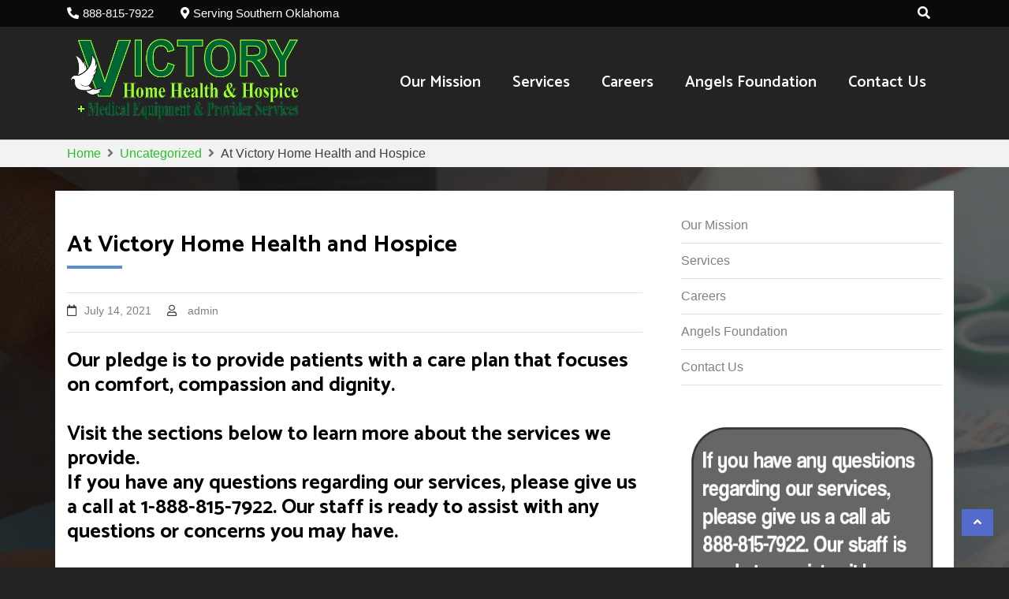

--- FILE ---
content_type: text/html; charset=UTF-8
request_url: http://www.victoryhospice.com/uncategorized/hello-world/
body_size: 18193
content:
    <!DOCTYPE html>
    <html lang="en">
<head>

	        <meta charset="UTF-8">
        <meta name='viewport' content='width=device-width, initial-scale=1.0, maximum-scale=1.0'/>
        <link rel="profile" href="http://gmpg.org/xfn/11">
        <link rel="pingback" href="http://www.victoryhospice.com/xmlrpc.php">
<meta name='robots' content='index, follow, max-image-preview:large, max-snippet:-1, max-video-preview:-1' />
	<style>img:is([sizes="auto" i], [sizes^="auto," i]) { contain-intrinsic-size: 3000px 1500px }</style>
	
	<!-- This site is optimized with the Yoast SEO plugin v20.1 - https://yoast.com/wordpress/plugins/seo/ -->
	<title>At Victory Home Health and Hospice - Victory Hospice</title>
	<link rel="canonical" href="http://www.victoryhospice.com/uncategorized/hello-world/" />
	<meta property="og:locale" content="en_US" />
	<meta property="og:type" content="article" />
	<meta property="og:title" content="At Victory Home Health and Hospice - Victory Hospice" />
	<meta property="og:description" content="Our pledge is to provide patients with a care plan that focuses on comfort, compassion and dignity. Visit the sections below to learn more about the services we provide.If you have any questions regarding our continue reading" />
	<meta property="og:url" content="http://www.victoryhospice.com/uncategorized/hello-world/" />
	<meta property="og:site_name" content="Victory Hospice" />
	<meta property="article:published_time" content="2021-07-14T06:40:11+00:00" />
	<meta property="article:modified_time" content="2021-08-30T16:34:11+00:00" />
	<meta name="author" content="admin" />
	<meta name="twitter:card" content="summary_large_image" />
	<meta name="twitter:label1" content="Written by" />
	<meta name="twitter:data1" content="admin" />
	<script type="application/ld+json" class="yoast-schema-graph">{"@context":"https://schema.org","@graph":[{"@type":"Article","@id":"http://www.victoryhospice.com/uncategorized/hello-world/#article","isPartOf":{"@id":"http://www.victoryhospice.com/uncategorized/hello-world/"},"author":{"name":"admin","@id":"https://www.victoryhospice.com/#/schema/person/b6423683b496e1ef93bf0c5eca05cf5e"},"headline":"At Victory Home Health and Hospice","datePublished":"2021-07-14T06:40:11+00:00","dateModified":"2021-08-30T16:34:11+00:00","mainEntityOfPage":{"@id":"http://www.victoryhospice.com/uncategorized/hello-world/"},"wordCount":66,"commentCount":0,"publisher":{"@id":"https://www.victoryhospice.com/#organization"},"inLanguage":"en","potentialAction":[{"@type":"CommentAction","name":"Comment","target":["http://www.victoryhospice.com/uncategorized/hello-world/#respond"]}]},{"@type":"WebPage","@id":"http://www.victoryhospice.com/uncategorized/hello-world/","url":"http://www.victoryhospice.com/uncategorized/hello-world/","name":"At Victory Home Health and Hospice - Victory Hospice","isPartOf":{"@id":"https://www.victoryhospice.com/#website"},"datePublished":"2021-07-14T06:40:11+00:00","dateModified":"2021-08-30T16:34:11+00:00","breadcrumb":{"@id":"http://www.victoryhospice.com/uncategorized/hello-world/#breadcrumb"},"inLanguage":"en","potentialAction":[{"@type":"ReadAction","target":["http://www.victoryhospice.com/uncategorized/hello-world/"]}]},{"@type":"BreadcrumbList","@id":"http://www.victoryhospice.com/uncategorized/hello-world/#breadcrumb","itemListElement":[{"@type":"ListItem","position":1,"name":"Home","item":"https://www.victoryhospice.com/"},{"@type":"ListItem","position":2,"name":"At Victory Home Health and Hospice"}]},{"@type":"WebSite","@id":"https://www.victoryhospice.com/#website","url":"https://www.victoryhospice.com/","name":"Victory Hospice","description":"","publisher":{"@id":"https://www.victoryhospice.com/#organization"},"potentialAction":[{"@type":"SearchAction","target":{"@type":"EntryPoint","urlTemplate":"https://www.victoryhospice.com/?s={search_term_string}"},"query-input":"required name=search_term_string"}],"inLanguage":"en"},{"@type":"Organization","@id":"https://www.victoryhospice.com/#organization","name":"Victory Hospice","url":"https://www.victoryhospice.com/","logo":{"@type":"ImageObject","inLanguage":"en","@id":"https://www.victoryhospice.com/#/schema/logo/image/","url":"http://www.victoryhospice.com/wp-content/uploads/2022/04/cropped-logo-plus.png","contentUrl":"http://www.victoryhospice.com/wp-content/uploads/2022/04/cropped-logo-plus.png","width":593,"height":223,"caption":"Victory Hospice"},"image":{"@id":"https://www.victoryhospice.com/#/schema/logo/image/"}},{"@type":"Person","@id":"https://www.victoryhospice.com/#/schema/person/b6423683b496e1ef93bf0c5eca05cf5e","name":"admin","image":{"@type":"ImageObject","inLanguage":"en","@id":"https://www.victoryhospice.com/#/schema/person/image/","url":"https://secure.gravatar.com/avatar/253edafe9ffdba223100074d792c6d666fe18765841dd837dce2b4aac784ffc6?s=96&d=mm&r=g","contentUrl":"https://secure.gravatar.com/avatar/253edafe9ffdba223100074d792c6d666fe18765841dd837dce2b4aac784ffc6?s=96&d=mm&r=g","caption":"admin"},"sameAs":["http://www.victoryhospice.com"],"url":"http://www.victoryhospice.com/author/admin/"}]}</script>
	<!-- / Yoast SEO plugin. -->


<link rel='dns-prefetch' href='//fonts.googleapis.com' />
<link rel="alternate" type="application/rss+xml" title="Victory Hospice &raquo; Feed" href="http://www.victoryhospice.com/feed/" />
<link rel="alternate" type="application/rss+xml" title="Victory Hospice &raquo; Comments Feed" href="http://www.victoryhospice.com/comments/feed/" />
<link rel="alternate" type="application/rss+xml" title="Victory Hospice &raquo; At Victory Home Health and Hospice Comments Feed" href="http://www.victoryhospice.com/uncategorized/hello-world/feed/" />
<script type="text/javascript">
/* <![CDATA[ */
window._wpemojiSettings = {"baseUrl":"https:\/\/s.w.org\/images\/core\/emoji\/16.0.1\/72x72\/","ext":".png","svgUrl":"https:\/\/s.w.org\/images\/core\/emoji\/16.0.1\/svg\/","svgExt":".svg","source":{"concatemoji":"http:\/\/www.victoryhospice.com\/wp-includes\/js\/wp-emoji-release.min.js?ver=6.8.3"}};
/*! This file is auto-generated */
!function(s,n){var o,i,e;function c(e){try{var t={supportTests:e,timestamp:(new Date).valueOf()};sessionStorage.setItem(o,JSON.stringify(t))}catch(e){}}function p(e,t,n){e.clearRect(0,0,e.canvas.width,e.canvas.height),e.fillText(t,0,0);var t=new Uint32Array(e.getImageData(0,0,e.canvas.width,e.canvas.height).data),a=(e.clearRect(0,0,e.canvas.width,e.canvas.height),e.fillText(n,0,0),new Uint32Array(e.getImageData(0,0,e.canvas.width,e.canvas.height).data));return t.every(function(e,t){return e===a[t]})}function u(e,t){e.clearRect(0,0,e.canvas.width,e.canvas.height),e.fillText(t,0,0);for(var n=e.getImageData(16,16,1,1),a=0;a<n.data.length;a++)if(0!==n.data[a])return!1;return!0}function f(e,t,n,a){switch(t){case"flag":return n(e,"\ud83c\udff3\ufe0f\u200d\u26a7\ufe0f","\ud83c\udff3\ufe0f\u200b\u26a7\ufe0f")?!1:!n(e,"\ud83c\udde8\ud83c\uddf6","\ud83c\udde8\u200b\ud83c\uddf6")&&!n(e,"\ud83c\udff4\udb40\udc67\udb40\udc62\udb40\udc65\udb40\udc6e\udb40\udc67\udb40\udc7f","\ud83c\udff4\u200b\udb40\udc67\u200b\udb40\udc62\u200b\udb40\udc65\u200b\udb40\udc6e\u200b\udb40\udc67\u200b\udb40\udc7f");case"emoji":return!a(e,"\ud83e\udedf")}return!1}function g(e,t,n,a){var r="undefined"!=typeof WorkerGlobalScope&&self instanceof WorkerGlobalScope?new OffscreenCanvas(300,150):s.createElement("canvas"),o=r.getContext("2d",{willReadFrequently:!0}),i=(o.textBaseline="top",o.font="600 32px Arial",{});return e.forEach(function(e){i[e]=t(o,e,n,a)}),i}function t(e){var t=s.createElement("script");t.src=e,t.defer=!0,s.head.appendChild(t)}"undefined"!=typeof Promise&&(o="wpEmojiSettingsSupports",i=["flag","emoji"],n.supports={everything:!0,everythingExceptFlag:!0},e=new Promise(function(e){s.addEventListener("DOMContentLoaded",e,{once:!0})}),new Promise(function(t){var n=function(){try{var e=JSON.parse(sessionStorage.getItem(o));if("object"==typeof e&&"number"==typeof e.timestamp&&(new Date).valueOf()<e.timestamp+604800&&"object"==typeof e.supportTests)return e.supportTests}catch(e){}return null}();if(!n){if("undefined"!=typeof Worker&&"undefined"!=typeof OffscreenCanvas&&"undefined"!=typeof URL&&URL.createObjectURL&&"undefined"!=typeof Blob)try{var e="postMessage("+g.toString()+"("+[JSON.stringify(i),f.toString(),p.toString(),u.toString()].join(",")+"));",a=new Blob([e],{type:"text/javascript"}),r=new Worker(URL.createObjectURL(a),{name:"wpTestEmojiSupports"});return void(r.onmessage=function(e){c(n=e.data),r.terminate(),t(n)})}catch(e){}c(n=g(i,f,p,u))}t(n)}).then(function(e){for(var t in e)n.supports[t]=e[t],n.supports.everything=n.supports.everything&&n.supports[t],"flag"!==t&&(n.supports.everythingExceptFlag=n.supports.everythingExceptFlag&&n.supports[t]);n.supports.everythingExceptFlag=n.supports.everythingExceptFlag&&!n.supports.flag,n.DOMReady=!1,n.readyCallback=function(){n.DOMReady=!0}}).then(function(){return e}).then(function(){var e;n.supports.everything||(n.readyCallback(),(e=n.source||{}).concatemoji?t(e.concatemoji):e.wpemoji&&e.twemoji&&(t(e.twemoji),t(e.wpemoji)))}))}((window,document),window._wpemojiSettings);
/* ]]> */
</script>
<style id='wp-emoji-styles-inline-css' type='text/css'>

	img.wp-smiley, img.emoji {
		display: inline !important;
		border: none !important;
		box-shadow: none !important;
		height: 1em !important;
		width: 1em !important;
		margin: 0 0.07em !important;
		vertical-align: -0.1em !important;
		background: none !important;
		padding: 0 !important;
	}
</style>
<link rel='stylesheet' id='wp-block-library-css' href='http://www.victoryhospice.com/wp-includes/css/dist/block-library/style.min.css?ver=6.8.3' type='text/css' media='all' />
<style id='wp-block-library-theme-inline-css' type='text/css'>
.wp-block-audio :where(figcaption){color:#555;font-size:13px;text-align:center}.is-dark-theme .wp-block-audio :where(figcaption){color:#ffffffa6}.wp-block-audio{margin:0 0 1em}.wp-block-code{border:1px solid #ccc;border-radius:4px;font-family:Menlo,Consolas,monaco,monospace;padding:.8em 1em}.wp-block-embed :where(figcaption){color:#555;font-size:13px;text-align:center}.is-dark-theme .wp-block-embed :where(figcaption){color:#ffffffa6}.wp-block-embed{margin:0 0 1em}.blocks-gallery-caption{color:#555;font-size:13px;text-align:center}.is-dark-theme .blocks-gallery-caption{color:#ffffffa6}:root :where(.wp-block-image figcaption){color:#555;font-size:13px;text-align:center}.is-dark-theme :root :where(.wp-block-image figcaption){color:#ffffffa6}.wp-block-image{margin:0 0 1em}.wp-block-pullquote{border-bottom:4px solid;border-top:4px solid;color:currentColor;margin-bottom:1.75em}.wp-block-pullquote cite,.wp-block-pullquote footer,.wp-block-pullquote__citation{color:currentColor;font-size:.8125em;font-style:normal;text-transform:uppercase}.wp-block-quote{border-left:.25em solid;margin:0 0 1.75em;padding-left:1em}.wp-block-quote cite,.wp-block-quote footer{color:currentColor;font-size:.8125em;font-style:normal;position:relative}.wp-block-quote:where(.has-text-align-right){border-left:none;border-right:.25em solid;padding-left:0;padding-right:1em}.wp-block-quote:where(.has-text-align-center){border:none;padding-left:0}.wp-block-quote.is-large,.wp-block-quote.is-style-large,.wp-block-quote:where(.is-style-plain){border:none}.wp-block-search .wp-block-search__label{font-weight:700}.wp-block-search__button{border:1px solid #ccc;padding:.375em .625em}:where(.wp-block-group.has-background){padding:1.25em 2.375em}.wp-block-separator.has-css-opacity{opacity:.4}.wp-block-separator{border:none;border-bottom:2px solid;margin-left:auto;margin-right:auto}.wp-block-separator.has-alpha-channel-opacity{opacity:1}.wp-block-separator:not(.is-style-wide):not(.is-style-dots){width:100px}.wp-block-separator.has-background:not(.is-style-dots){border-bottom:none;height:1px}.wp-block-separator.has-background:not(.is-style-wide):not(.is-style-dots){height:2px}.wp-block-table{margin:0 0 1em}.wp-block-table td,.wp-block-table th{word-break:normal}.wp-block-table :where(figcaption){color:#555;font-size:13px;text-align:center}.is-dark-theme .wp-block-table :where(figcaption){color:#ffffffa6}.wp-block-video :where(figcaption){color:#555;font-size:13px;text-align:center}.is-dark-theme .wp-block-video :where(figcaption){color:#ffffffa6}.wp-block-video{margin:0 0 1em}:root :where(.wp-block-template-part.has-background){margin-bottom:0;margin-top:0;padding:1.25em 2.375em}
</style>
<style id='classic-theme-styles-inline-css' type='text/css'>
/*! This file is auto-generated */
.wp-block-button__link{color:#fff;background-color:#32373c;border-radius:9999px;box-shadow:none;text-decoration:none;padding:calc(.667em + 2px) calc(1.333em + 2px);font-size:1.125em}.wp-block-file__button{background:#32373c;color:#fff;text-decoration:none}
</style>
<link rel='stylesheet' id='ultimate_blocks-cgb-style-css-css' href='http://www.victoryhospice.com/wp-content/plugins/ultimate-blocks/dist/blocks.style.build.css?ver=3.3.8' type='text/css' media='all' />
<style id='wp-job-openings-blocks-style-inline-css' type='text/css'>
.wp-block-create-block-wjo-block{background-color:#21759b;border:1px dotted red;color:#fff;padding:2px}.awsm-b-row{display:-webkit-box;display:-ms-flexbox;display:-webkit-flex;display:flex;display:flexbox;-webkit-flex-flow:row wrap;margin:0 -15px;-webkit-box-orient:horizontal;-webkit-box-direction:normal;-ms-flex-flow:row wrap;flex-flow:row wrap}.awsm-b-row,.awsm-b-row *,.awsm-b-row :after,.awsm-b-row :before{-webkit-box-sizing:border-box;box-sizing:border-box}.awsm-b-grid-item{display:-webkit-box;display:-ms-flexbox;display:-webkit-flex;display:flex;float:left;padding:0 15px!important;width:33.333%;-webkit-box-orient:vertical;-webkit-box-direction:normal;-ms-flex-direction:column;flex-direction:column;-webkit-flex-direction:column}.awsm-b-grid-col-4 .awsm-b-grid-item{width:25%}.awsm-b-grid-col-2 .awsm-b-grid-item{width:50%}.awsm-b-grid-col .awsm-b-grid-item{width:100%}.awsm-b-job-hide{display:none!important}.awsm-job-show{display:block!important}.awsm-b-job-item{background:#fff;font-size:14px;padding:20px}a.awsm-b-job-item{text-decoration:none!important}.awsm-b-grid-item .awsm-b-job-item{border:1px solid #dddfe3;border-radius:2px;-webkit-box-shadow:0 1px 4px 0 rgba(0,0,0,.05);box-shadow:0 1px 4px 0 rgba(0,0,0,.05);display:-webkit-box;display:-ms-flexbox;display:-webkit-flex;display:flex;margin-bottom:30px;-webkit-box-orient:vertical;-webkit-box-direction:normal;-ms-flex-direction:column;flex-direction:column;-webkit-flex-direction:column;-webkit-box-flex:1;-ms-flex-positive:1;flex-grow:1;-webkit-flex-grow:1;-webkit-transition:all .3s ease;transition:all .3s ease}.awsm-b-grid-item .awsm-b-job-item:focus,.awsm-b-grid-item .awsm-b-job-item:hover{-webkit-box-shadow:0 3px 15px -5px rgba(0,0,0,.2);box-shadow:0 3px 15px -5px rgba(0,0,0,.2)}.awsm-b-grid-item .awsm-job-featured-image{margin-bottom:14px}.awsm-b-job-item h2.awsm-b-job-post-title{font-size:18px;margin:0 0 15px;text-align:left}.awsm-b-job-item h2.awsm-b-job-post-title a{font-size:18px}.awsm-b-grid-item .awsm-job-info{margin-bottom:10px;min-height:83px}.awsm-b-grid-item .awsm-job-info p{margin:0 0 8px}.awsm-b-job-wrap:after{clear:both;content:"";display:table}.awsm-b-filter-wrap,.awsm-b-filter-wrap *{-webkit-box-sizing:border-box;box-sizing:border-box}.awsm-b-filter-wrap{margin:0 -10px 20px}.awsm-b-filter-wrap form{display:-webkit-box;display:-webkit-flex;display:-ms-flexbox;display:flex;-webkit-flex-wrap:wrap;-ms-flex-wrap:wrap;flex-wrap:wrap}.awsm-b-filter-wrap .awsm-b-filter-items{display:none}.awsm-b-filter-wrap.awsm-b-full-width-search-filter-wrap .awsm-b-filter-item-search,.awsm-b-filter-wrap.awsm-b-full-width-search-filter-wrap .awsm-b-filter-items,.awsm-b-filter-wrap.awsm-b-no-search-filter-wrap .awsm-b-filter-items{width:100%}.awsm-b-filter-toggle{border:1px solid #ccc;border-radius:4px;display:-webkit-box;display:-webkit-flex;display:-ms-flexbox;display:flex;-webkit-flex-flow:wrap;-ms-flex-flow:wrap;flex-flow:wrap;margin:0 10px 10px;outline:none!important;padding:12px;width:46px}.awsm-b-filter-toggle.awsm-on{background:#ccc}.awsm-b-filter-toggle svg{height:20px;width:20px}.awsm-b-filter-wrap.awsm-b-no-search-filter-wrap .awsm-b-filter-toggle{width:100%;-webkit-box-align:center;-webkit-align-items:center;-ms-flex-align:center;align-items:center;-webkit-box-pack:justify;-webkit-justify-content:space-between;-ms-flex-pack:justify;justify-content:space-between;text-decoration:none}.awsm-b-filter-wrap.awsm-b-no-search-filter-wrap .awsm-b-filter-toggle svg{height:22px;width:22px}@media(min-width:768px){.awsm-b-filter-wrap .awsm-b-filter-items{display:-webkit-box!important;display:-webkit-flex!important;display:-ms-flexbox!important;display:flex!important;-webkit-flex-wrap:wrap;-ms-flex-wrap:wrap;flex-wrap:wrap;width:calc(100% - 250px)}.awsm-b-filter-toggle{display:none}.awsm-b-filter-item-search{width:250px}}.awsm-b-filter-wrap .awsm-b-filter-item{padding:0 10px 10px}.awsm-b-filter-item-search{padding:0 10px 10px;position:relative}@media(max-width:768px){.awsm-b-filter-wrap .awsm-b-filter-items{width:100%}.awsm-b-filter-item-search{width:calc(100% - 66px)}.awsm-b-filter-wrap .awsm-b-filter-item .awsm-selectric-wrapper{min-width:100%}}.awsm-b-filter-wrap .awsm-b-filter-item .awsm-b-job-form-control{min-height:48px;padding-right:58px}.awsm-b-filter-item-search .awsm-b-job-form-control{min-height:48px;padding-right:48px}.awsm-b-filter-item-search-in{position:relative}.awsm-b-filter-item-search .awsm-b-job-search-icon-wrapper{color:#ccc;cursor:pointer;font-size:16px;height:100%;line-height:48px;position:absolute;right:0;text-align:center;top:0;width:48px}.awsm-b-jobs-none-container{padding:25px}.awsm-b-jobs-none-container p{margin:0;padding:5px}.awsm-b-row .awsm-b-jobs-pagination{padding:0 15px;width:100%}.awsm-b-jobs-pagination{float:left;width:100%}.awsm-b-load-more-main a.awsm-b-load-more,.awsm-load-more-classic a.page-numbers{background:#fff;border:1px solid #dddfe3;-webkit-box-shadow:0 1px 4px 0 rgba(0,0,0,.05);box-shadow:0 1px 4px 0 rgba(0,0,0,.05);display:block;margin:0!important;outline:none!important;padding:20px;text-align:center;text-decoration:none!important;-webkit-transition:all .3s ease;transition:all .3s ease}.awsm-load-more-classic a.page-numbers,.awsm-load-more-classic span.page-numbers{font-size:90%;padding:5px 10px}.awsm-load-more-classic{text-align:center}.awsm-b-load-more-main a.awsm-load-more:focus,.awsm-b-load-more-main a.awsm-load-more:hover,.awsm-load-more-classic a.page-numbers:focus,.awsm-load-more-classic a.page-numbers:hover{-webkit-box-shadow:0 3px 15px -5px rgba(0,0,0,.2);box-shadow:0 3px 15px -5px rgba(0,0,0,.2)}.awsm-b-jobs-pagination.awsm-load-more-classic ul{list-style:none;margin:0;padding:0}.awsm-b-jobs-pagination.awsm-load-more-classic ul li{display:inline-block}.awsm-b-lists{border:1px solid #ededed}.awsm-b-list-item{width:100%}.awsm-b-list-item h2.awsm-job-b-post-title{margin-bottom:0}.awsm-b-list-item .awsm-job-featured-image{float:left;margin-right:10px}.awsm-b-list-item .awsm-job-featured-image img{height:50px;width:50px}.awsm-b-list-item .awsm-b-job-item{border-bottom:1px solid rgba(0,0,0,.13)}.awsm-b-list-item .awsm-b-job-item:after{clear:both;content:"";display:table}.awsm-b-list-left-col{float:left;width:50%}.awsm-b-list-right-col{float:left;text-align:right;width:50%}.awsm-b-list-item .awsm-job-specification-wrapper{display:inline-block;vertical-align:middle}.awsm-b-list-item .awsm-job-specification-item{display:inline-block;margin:0 15px 0 0;vertical-align:middle}a.awsm-b-job-item .awsm-job-specification-item{color:#4c4c4c}.awsm-b-list-item .awsm-job-more-container{display:inline-block;vertical-align:middle}.awsm-job-more-container .awsm-job-more span:before{content:"→"}.awsm-b-lists .awsm-b-jobs-pagination{margin-top:30px}.awsm-job-specification-item>[class^=awsm-job-icon-]{margin-right:6px}.awsm-job-specification-term:after{content:", "}.awsm-job-specification-term:last-child:after{content:""}.awsm-job-single-wrap,.awsm-job-single-wrap *,.awsm-job-single-wrap :after,.awsm-job-single-wrap :before{-webkit-box-sizing:border-box;box-sizing:border-box}.awsm-job-single-wrap{margin-bottom:1.3em}.awsm-job-single-wrap:after{clear:both;content:"";display:table}.awsm-job-content{padding-bottom:32px}.awsm-job-single-wrap.awsm-col-2 .awsm-job-content{float:left;padding-right:15px;width:55%}.awsm-job-single-wrap.awsm-col-2 .awsm-job-form{float:left;padding-left:15px;width:45%}.awsm-job-head,.awsm_job_spec_above_content{margin-bottom:20px}.awsm-job-head h1{margin:0 0 20px}.awsm-job-list-info span{margin-right:10px}.awsm-job-single-wrap .awsm-job-expiration-label{font-weight:700}.awsm-job-form-inner{background:#fff;border:1px solid #dddfe3;padding:35px}.awsm-job-form-inner h2{margin:0 0 30px}.awsm-job-form-group{margin-bottom:20px}.awsm-job-form-group input[type=checkbox],.awsm-job-form-group input[type=radio]{margin-right:5px}.awsm-job-form-group label{display:block;margin-bottom:10px}.awsm-job-form-options-container label,.awsm-job-inline-group label{display:inline;font-weight:400}.awsm-b-job-form-control{display:block;width:100%}.awsm-job-form-options-container span{display:inline-block;margin-bottom:10px;margin-left:10px}.awsm-job-submit{background:#0195ff;border:1px solid #0195ff;color:#fff;padding:10px 30px}.awsm-job-submit:focus,.awsm-job-submit:hover{background:rgba(0,0,0,0);color:#0195ff}.awsm-job-form-error{color:#db4c4c;font-weight:500}.awsm-b-job-form-control.awsm-job-form-error,.awsm-b-job-form-control.awsm-job-form-error:focus{border:1px solid #db4c4c}.awsm-error-message,.awsm-success-message{padding:12px 25px}.awsm-error-message p:empty,.awsm-success-message p:empty{display:none}.awsm-error-message p,.awsm-success-message p{margin:0!important;padding:0!important}.awsm-success-message{border:1px solid #1ea508}.awsm-error-message{border:1px solid #db4c4c}ul.awsm-error-message li{line-height:1.8em;margin-left:1.2em}.awsm-expired-message{padding:25px}.awsm-expired-message p{margin:1em 0}.awsm-job-container{margin:0 auto;max-width:1170px;padding:50px 0;width:100%}.awsm-jobs-loading{position:relative}.awsm-b-job-listings:after{content:"";height:100%;left:0;opacity:0;position:absolute;top:0;-webkit-transition:all .3s ease;transition:all .3s ease;visibility:hidden;width:100%}.awsm-b-job-listings.awsm-jobs-loading:after{opacity:1;visibility:visible}.awsm-b-sr-only{height:1px;margin:-1px;overflow:hidden;padding:0;position:absolute;width:1px;clip:rect(0,0,0,0);border:0}@media(max-width:1024px){.awsm-b-grid-col-4 .awsm-b-grid-item{width:33.333%}}@media(max-width:992px){.awsm-job-single-wrap.awsm-col-2 .awsm-job-content{padding-right:0;width:100%}.awsm-job-single-wrap.awsm-col-2 .awsm-job-form{padding-left:0;width:100%}}@media(max-width:768px){.awsm-b-grid-col-3 .awsm-b-grid-item,.awsm-b-grid-col-4 .awsm-b-grid-item,.awsm-b-grid-item{width:50%}.awsm-b-list-left-col{padding-bottom:10px;width:100%}.awsm-b-list-right-col{text-align:left;width:100%}}@media(max-width:648px){.awsm-b-grid-col-2 .awsm-b-grid-item,.awsm-b-grid-col-3 .awsm-b-grid-item,.awsm-b-grid-col-4 .awsm-b-grid-item,.awsm-b-grid-item{width:100%}.awsm-b-list-item .awsm-job-specification-wrapper{display:block;float:none;padding-bottom:5px}.awsm-b-list-item .awsm-job-more-container{display:block;float:none}}.awsm-job-form-plugin-style .awsm-b-job-form-control{border:1px solid #ccc;border-radius:4px;color:#060606;display:block;font:inherit;line-height:1;min-height:46px;padding:8px 15px;-webkit-transition:all .3s ease;transition:all .3s ease;width:100%}.awsm-job-form-plugin-style .awsm-b-job-form-control:focus{border-color:#060606;-webkit-box-shadow:none;box-shadow:none;outline:none}.awsm-job-form-plugin-style .awsm-b-job-form-control.awsm-job-form-error{border-color:#db4c4c}.awsm-job-form-plugin-style textarea.awsm-b-job-form-control{min-height:80px}.awsm-job-form-plugin-style .awsm-application-submit-btn,.awsm-job-form-plugin-style .awsm-jobs-primary-button{background:#060606;border-radius:45px;color:#fff;padding:16px 32px;-webkit-transition:all .3s ease;transition:all .3s ease}.awsm-job-form-plugin-style .awsm-application-submit-btn:focus,.awsm-job-form-plugin-style .awsm-application-submit-btn:hover,.awsm-job-form-plugin-style .awsm-jobs-primary-button:focus,.awsm-job-form-plugin-style .awsm-jobs-primary-button:hover{background:#060606;color:#fff;outline:none}.awsm-job-form-plugin-style .awsm-jobs-primary-button{cursor:pointer}.awsm-job-form-plugin-style .awsm-jobs-primary-button:disabled{opacity:.5;pointer-events:none}.awsm-job-form-plugin-style .awsm-selectric{border-color:#ccc;border-radius:4px;-webkit-box-shadow:none;box-shadow:none}.awsm-job-form-plugin-style .awsm-selectric-open .awsm-selectric{border-color:#060606}.awsm-job-form-plugin-style .awsm-selectric .label{margin-left:15px}.awsm-jobs-is-block-theme .site-branding{padding:0 2.1rem}.awsm-jobs-is-block-theme .site-content{padding:0 2.1rem 3rem}.awsm-jobs-is-block-theme .site-title{margin-bottom:0}.awsm-b-job-wrap,.awsm-b-job-wrap *{-webkit-box-sizing:border-box;box-sizing:border-box}

</style>
<link rel='stylesheet' id='awsm-jobs-general-css' href='http://www.victoryhospice.com/wp-content/plugins/wp-job-openings/assets/css/general.min.css?ver=3.5.4' type='text/css' media='all' />
<link rel='stylesheet' id='awsm-jobs-style-css' href='http://www.victoryhospice.com/wp-content/plugins/wp-job-openings/assets/css/style.min.css?ver=3.5.4' type='text/css' media='all' />
<style id='global-styles-inline-css' type='text/css'>
:root{--wp--preset--aspect-ratio--square: 1;--wp--preset--aspect-ratio--4-3: 4/3;--wp--preset--aspect-ratio--3-4: 3/4;--wp--preset--aspect-ratio--3-2: 3/2;--wp--preset--aspect-ratio--2-3: 2/3;--wp--preset--aspect-ratio--16-9: 16/9;--wp--preset--aspect-ratio--9-16: 9/16;--wp--preset--color--black: #000000;--wp--preset--color--cyan-bluish-gray: #abb8c3;--wp--preset--color--white: #ffffff;--wp--preset--color--pale-pink: #f78da7;--wp--preset--color--vivid-red: #cf2e2e;--wp--preset--color--luminous-vivid-orange: #ff6900;--wp--preset--color--luminous-vivid-amber: #fcb900;--wp--preset--color--light-green-cyan: #7bdcb5;--wp--preset--color--vivid-green-cyan: #00d084;--wp--preset--color--pale-cyan-blue: #8ed1fc;--wp--preset--color--vivid-cyan-blue: #0693e3;--wp--preset--color--vivid-purple: #9b51e0;--wp--preset--gradient--vivid-cyan-blue-to-vivid-purple: linear-gradient(135deg,rgba(6,147,227,1) 0%,rgb(155,81,224) 100%);--wp--preset--gradient--light-green-cyan-to-vivid-green-cyan: linear-gradient(135deg,rgb(122,220,180) 0%,rgb(0,208,130) 100%);--wp--preset--gradient--luminous-vivid-amber-to-luminous-vivid-orange: linear-gradient(135deg,rgba(252,185,0,1) 0%,rgba(255,105,0,1) 100%);--wp--preset--gradient--luminous-vivid-orange-to-vivid-red: linear-gradient(135deg,rgba(255,105,0,1) 0%,rgb(207,46,46) 100%);--wp--preset--gradient--very-light-gray-to-cyan-bluish-gray: linear-gradient(135deg,rgb(238,238,238) 0%,rgb(169,184,195) 100%);--wp--preset--gradient--cool-to-warm-spectrum: linear-gradient(135deg,rgb(74,234,220) 0%,rgb(151,120,209) 20%,rgb(207,42,186) 40%,rgb(238,44,130) 60%,rgb(251,105,98) 80%,rgb(254,248,76) 100%);--wp--preset--gradient--blush-light-purple: linear-gradient(135deg,rgb(255,206,236) 0%,rgb(152,150,240) 100%);--wp--preset--gradient--blush-bordeaux: linear-gradient(135deg,rgb(254,205,165) 0%,rgb(254,45,45) 50%,rgb(107,0,62) 100%);--wp--preset--gradient--luminous-dusk: linear-gradient(135deg,rgb(255,203,112) 0%,rgb(199,81,192) 50%,rgb(65,88,208) 100%);--wp--preset--gradient--pale-ocean: linear-gradient(135deg,rgb(255,245,203) 0%,rgb(182,227,212) 50%,rgb(51,167,181) 100%);--wp--preset--gradient--electric-grass: linear-gradient(135deg,rgb(202,248,128) 0%,rgb(113,206,126) 100%);--wp--preset--gradient--midnight: linear-gradient(135deg,rgb(2,3,129) 0%,rgb(40,116,252) 100%);--wp--preset--font-size--small: 13px;--wp--preset--font-size--medium: 20px;--wp--preset--font-size--large: 36px;--wp--preset--font-size--x-large: 42px;--wp--preset--spacing--20: 0.44rem;--wp--preset--spacing--30: 0.67rem;--wp--preset--spacing--40: 1rem;--wp--preset--spacing--50: 1.5rem;--wp--preset--spacing--60: 2.25rem;--wp--preset--spacing--70: 3.38rem;--wp--preset--spacing--80: 5.06rem;--wp--preset--shadow--natural: 6px 6px 9px rgba(0, 0, 0, 0.2);--wp--preset--shadow--deep: 12px 12px 50px rgba(0, 0, 0, 0.4);--wp--preset--shadow--sharp: 6px 6px 0px rgba(0, 0, 0, 0.2);--wp--preset--shadow--outlined: 6px 6px 0px -3px rgba(255, 255, 255, 1), 6px 6px rgba(0, 0, 0, 1);--wp--preset--shadow--crisp: 6px 6px 0px rgba(0, 0, 0, 1);}:where(.is-layout-flex){gap: 0.5em;}:where(.is-layout-grid){gap: 0.5em;}body .is-layout-flex{display: flex;}.is-layout-flex{flex-wrap: wrap;align-items: center;}.is-layout-flex > :is(*, div){margin: 0;}body .is-layout-grid{display: grid;}.is-layout-grid > :is(*, div){margin: 0;}:where(.wp-block-columns.is-layout-flex){gap: 2em;}:where(.wp-block-columns.is-layout-grid){gap: 2em;}:where(.wp-block-post-template.is-layout-flex){gap: 1.25em;}:where(.wp-block-post-template.is-layout-grid){gap: 1.25em;}.has-black-color{color: var(--wp--preset--color--black) !important;}.has-cyan-bluish-gray-color{color: var(--wp--preset--color--cyan-bluish-gray) !important;}.has-white-color{color: var(--wp--preset--color--white) !important;}.has-pale-pink-color{color: var(--wp--preset--color--pale-pink) !important;}.has-vivid-red-color{color: var(--wp--preset--color--vivid-red) !important;}.has-luminous-vivid-orange-color{color: var(--wp--preset--color--luminous-vivid-orange) !important;}.has-luminous-vivid-amber-color{color: var(--wp--preset--color--luminous-vivid-amber) !important;}.has-light-green-cyan-color{color: var(--wp--preset--color--light-green-cyan) !important;}.has-vivid-green-cyan-color{color: var(--wp--preset--color--vivid-green-cyan) !important;}.has-pale-cyan-blue-color{color: var(--wp--preset--color--pale-cyan-blue) !important;}.has-vivid-cyan-blue-color{color: var(--wp--preset--color--vivid-cyan-blue) !important;}.has-vivid-purple-color{color: var(--wp--preset--color--vivid-purple) !important;}.has-black-background-color{background-color: var(--wp--preset--color--black) !important;}.has-cyan-bluish-gray-background-color{background-color: var(--wp--preset--color--cyan-bluish-gray) !important;}.has-white-background-color{background-color: var(--wp--preset--color--white) !important;}.has-pale-pink-background-color{background-color: var(--wp--preset--color--pale-pink) !important;}.has-vivid-red-background-color{background-color: var(--wp--preset--color--vivid-red) !important;}.has-luminous-vivid-orange-background-color{background-color: var(--wp--preset--color--luminous-vivid-orange) !important;}.has-luminous-vivid-amber-background-color{background-color: var(--wp--preset--color--luminous-vivid-amber) !important;}.has-light-green-cyan-background-color{background-color: var(--wp--preset--color--light-green-cyan) !important;}.has-vivid-green-cyan-background-color{background-color: var(--wp--preset--color--vivid-green-cyan) !important;}.has-pale-cyan-blue-background-color{background-color: var(--wp--preset--color--pale-cyan-blue) !important;}.has-vivid-cyan-blue-background-color{background-color: var(--wp--preset--color--vivid-cyan-blue) !important;}.has-vivid-purple-background-color{background-color: var(--wp--preset--color--vivid-purple) !important;}.has-black-border-color{border-color: var(--wp--preset--color--black) !important;}.has-cyan-bluish-gray-border-color{border-color: var(--wp--preset--color--cyan-bluish-gray) !important;}.has-white-border-color{border-color: var(--wp--preset--color--white) !important;}.has-pale-pink-border-color{border-color: var(--wp--preset--color--pale-pink) !important;}.has-vivid-red-border-color{border-color: var(--wp--preset--color--vivid-red) !important;}.has-luminous-vivid-orange-border-color{border-color: var(--wp--preset--color--luminous-vivid-orange) !important;}.has-luminous-vivid-amber-border-color{border-color: var(--wp--preset--color--luminous-vivid-amber) !important;}.has-light-green-cyan-border-color{border-color: var(--wp--preset--color--light-green-cyan) !important;}.has-vivid-green-cyan-border-color{border-color: var(--wp--preset--color--vivid-green-cyan) !important;}.has-pale-cyan-blue-border-color{border-color: var(--wp--preset--color--pale-cyan-blue) !important;}.has-vivid-cyan-blue-border-color{border-color: var(--wp--preset--color--vivid-cyan-blue) !important;}.has-vivid-purple-border-color{border-color: var(--wp--preset--color--vivid-purple) !important;}.has-vivid-cyan-blue-to-vivid-purple-gradient-background{background: var(--wp--preset--gradient--vivid-cyan-blue-to-vivid-purple) !important;}.has-light-green-cyan-to-vivid-green-cyan-gradient-background{background: var(--wp--preset--gradient--light-green-cyan-to-vivid-green-cyan) !important;}.has-luminous-vivid-amber-to-luminous-vivid-orange-gradient-background{background: var(--wp--preset--gradient--luminous-vivid-amber-to-luminous-vivid-orange) !important;}.has-luminous-vivid-orange-to-vivid-red-gradient-background{background: var(--wp--preset--gradient--luminous-vivid-orange-to-vivid-red) !important;}.has-very-light-gray-to-cyan-bluish-gray-gradient-background{background: var(--wp--preset--gradient--very-light-gray-to-cyan-bluish-gray) !important;}.has-cool-to-warm-spectrum-gradient-background{background: var(--wp--preset--gradient--cool-to-warm-spectrum) !important;}.has-blush-light-purple-gradient-background{background: var(--wp--preset--gradient--blush-light-purple) !important;}.has-blush-bordeaux-gradient-background{background: var(--wp--preset--gradient--blush-bordeaux) !important;}.has-luminous-dusk-gradient-background{background: var(--wp--preset--gradient--luminous-dusk) !important;}.has-pale-ocean-gradient-background{background: var(--wp--preset--gradient--pale-ocean) !important;}.has-electric-grass-gradient-background{background: var(--wp--preset--gradient--electric-grass) !important;}.has-midnight-gradient-background{background: var(--wp--preset--gradient--midnight) !important;}.has-small-font-size{font-size: var(--wp--preset--font-size--small) !important;}.has-medium-font-size{font-size: var(--wp--preset--font-size--medium) !important;}.has-large-font-size{font-size: var(--wp--preset--font-size--large) !important;}.has-x-large-font-size{font-size: var(--wp--preset--font-size--x-large) !important;}
:where(.wp-block-post-template.is-layout-flex){gap: 1.25em;}:where(.wp-block-post-template.is-layout-grid){gap: 1.25em;}
:where(.wp-block-columns.is-layout-flex){gap: 2em;}:where(.wp-block-columns.is-layout-grid){gap: 2em;}
:root :where(.wp-block-pullquote){font-size: 1.5em;line-height: 1.6;}
</style>
<link rel='stylesheet' id='ub-extension-style-css-css' href='http://www.victoryhospice.com/wp-content/plugins/ultimate-blocks/src/extensions/style.css?ver=6.8.3' type='text/css' media='all' />
<link rel='stylesheet' id='advanced-page-visit-counter-css' href='http://www.victoryhospice.com/wp-content/plugins/advanced-page-visit-counter/public/css/advanced-page-visit-counter-public.css?ver=6.3.0' type='text/css' media='all' />
<link rel='stylesheet' id='contact-form-7-css' href='http://www.victoryhospice.com/wp-content/plugins/contact-form-7/includes/css/styles.css?ver=5.6.3' type='text/css' media='all' />
<link rel='stylesheet' id='business-click-google-fonts-css' href='https://fonts.googleapis.com/css?family=Catamaran%3A400%2C600%2C700%7CCatamaran%3A400%2C600%2C700%7CRaleway%3A400%2C300%2C500%2C600%2C700%2C900%7CCatamaran%3A400%2C600%2C700&#038;ver=6.8.3' type='text/css' media='all' />
<link rel='stylesheet' id='bootstrap-style-css' href='http://www.victoryhospice.com/wp-content/themes/business-click-pro/assets/vendor/bootstrap/bootstrap.css?ver=6.8.3' type='text/css' media='all' />
<link rel='stylesheet' id='fontawesome-css' href='http://www.victoryhospice.com/wp-content/themes/business-click-pro/assets/vendor/font-awesome/css/all.min.css?ver=6.8.3' type='text/css' media='all' />
<link rel='stylesheet' id='slick-style-css' href='http://www.victoryhospice.com/wp-content/themes/business-click-pro/assets/vendor/slick/slick.css?ver=6.8.3' type='text/css' media='all' />
<link rel='stylesheet' id='animate-css-css' href='http://www.victoryhospice.com/wp-content/themes/business-click-pro/assets/frameworks/wow/css/animate.css?ver=6.8.3' type='text/css' media='all' />
<link rel='stylesheet' id='business-click-style-css' href='http://www.victoryhospice.com/wp-content/themes/business-click-pro/style.css?ver=6.8.3' type='text/css' media='all' />
<script type="text/javascript" src="http://www.victoryhospice.com/wp-includes/js/jquery/jquery.min.js?ver=3.7.1" id="jquery-core-js"></script>
<script type="text/javascript" src="http://www.victoryhospice.com/wp-includes/js/jquery/jquery-migrate.min.js?ver=3.4.1" id="jquery-migrate-js"></script>
<script type="text/javascript" id="advanced-page-visit-counter-js-extra">
/* <![CDATA[ */
var apvc_rest = {"ap_rest_url":"http:\/\/www.victoryhospice.com\/wp-json\/","wp_rest":"3e89c4f8fa","ap_cpt":"post"};
/* ]]> */
</script>
<script type="text/javascript" src="http://www.victoryhospice.com/wp-content/plugins/advanced-page-visit-counter/public/js/advanced-page-visit-counter-public.js?ver=6.3.0" id="advanced-page-visit-counter-js"></script>
<script type="text/javascript" src="http://www.victoryhospice.com/wp-content/themes/business-click-pro/assets/frameworks/jquery.easing/jquery.easing.js?ver=1" id="easing-js-js"></script>
<script type="text/javascript" src="http://www.victoryhospice.com/wp-content/themes/business-click-pro/assets/vendor/bootstrap/bootstrap.js?ver=1" id="bootstrap-js"></script>
<script type="text/javascript" src="http://www.victoryhospice.com/wp-content/themes/business-click-pro/assets/vendor/slick/slick.js?ver=1" id="slick-js"></script>
<script type="text/javascript" src="http://www.victoryhospice.com/wp-content/themes/business-click-pro/assets/frameworks/holder/holder.js?ver=1" id="jquery-holder-js"></script>
<script type="text/javascript" src="http://www.victoryhospice.com/wp-content/themes/business-click-pro/assets/frameworks/wow/js/wow.js?ver=1" id="wow-js"></script>
<script type="text/javascript" src="http://www.victoryhospice.com/wp-content/themes/business-click-pro/assets/frameworks/isotope/isotope.pkgd.js?ver=1" id="isotope-js"></script>
<script type="text/javascript" src="http://www.victoryhospice.com/wp-content/themes/business-click-pro/assets/custom/mobile-menu.js?ver=1" id="mobile-menu-js"></script>
<script type="text/javascript" id="main-js-extra">
/* <![CDATA[ */
var customzier_values = {"business-click-site-identity-color":"#313131","business-click-primary-color":"#556bcc","business-click-top-header-background-bar-color":"#0a0a0a","business-click-top-header-bar-text-color":"#FFFFFF","business-click-menu-header-background-color":"#232323","business-click-menu-header-text-color":"#ffffff","business-click-menu-text-color-transparent":"#FFFFFF","business-click-button-background-hover-color":"#939393","business-click-button-text-color":"#FFFFFF","business-click-link-text-color":"#26c129","business-click-business-click-h1-h6":"#000000","business-click-section-heading-bottom-border-color":"#578ECF","business-click-footer-background-color":"#232323","business-click-footer-text-color":"#FFFFFF","business-click-footer-link-color":"#FFFFFF","business-click-color-reset":"","business-click-font-family-site-identity":"Catamaran:400,600,700","business-click-title-menu":"","business-click-font-family-menu":"Catamaran:400,600,700","business-click-font-family-menu-size":"20","business-click-font-family-menu-line-height":"30","business-click-font-family-menu-letter":"0","business-click-font-family-menu-weight":"600","business-click-font-family-menu-italic":"0","business-click-font-family-menu-uppercase":"0","business-click-title-heading":"","business-click-font-family-heading":"Catamaran:400,600,700","business-click-font-family-heading-size":"30","business-click-font-family-heading-line-height":"30","business-click-font-family-heading-letter":"0","business-click-font-family-heading-weight":"700","business-click-font-family-heading-italic":"0","business-click-font-family-heading-uppercase":"0","business-click-font-family-heading-h1-size":"30","business-click-font-family-heading-h2-size":"26","business-click-font-family-heading-h3-size":"20","business-click-title-body":"","business-click-font-family-body-p":"Raleway:400,300,500,600,700,900","business-click-font-family-body-size":"16","business-click-font-family-body-line-height":"24","business-click-font-family-body-letter":"0","business-click-font-family-body-weight":"400","business-click-font-family-body-italic":"0","business-click-font-family-body-uppercase":"0","business-click-title-other":"","business-click-font-family-title-size":"30","business-click-font-family-content-size":"16","business-click-font-family-button-text":"Raleway:400,300,500,600,700,900","business-click-footer-copy-right-text":"Raleway:400,300,500,600,700,900","business-click-font-family-reset":"","business-click-enable-static-page":"1","business-click-animation-option":"1","business-click-default-layout":"right-sidebar","business-click-single-post-image-align":"full","business-click-archive-image-align":"full","business-click-archive-layout":"thumbnail-and-excerpt","business-click-number-of-words":"35","business-click-conatiner-width-layout":"1140","business-click-enable-section-header-bottom":"1","business-color-page":"","business-click-enable-breadcrumb":"1","business-click-priority-slider-change":"30","business-click-priority-feature-change":"40","business-click-priority-about-us-change":"50","business-click-priority-portfolio-change":"60","business-click-priority-call-action-change":"70","business-click-priority-testimonial-change":"80","business-click-priority-our-team-change":"90","business-click-priority-blog-change":"100","business-click-priority-partner-change":"110","business-click-priority-contact-us-change":"120","business-click-priority-short-code1-change":"130","business-click-priority-short-code2-change":"140","business-click-section-priority-reset":"","business-click-enable-loading-screen":"1","business-click-loading-always-show":"0","business-click-loading-dismissable":"0","business-click-loading-background-color":"#ffffff","business-click-loading-color":"#3e3e3e","business-click-loading-icon":"fa-spinner","business-click-loading-image":"","business-click-loading-image-logo":"","full-page-enable":"","full-page-enable-nav-menu":"1","full-page-nav-item-1":"Section 1","full-page-nav-item-2":"Section 2","full-page-nav-item-3":"Section 3","full-page-nav-item-4":"Section 4","full-page-nav-item-5":"Section 5","full-page-nav-item-6":"Section 6","full-page-nav-item-7":"Section 7","full-page-nav-item-8":"Section 8","full-page-nav-item-9":"Section 9","full-page-nav-item-10":"Section 10","full-page-nav-item-11":"Section 11","business-click-enbale-top-bar-header":"1","business-click-top-bar-phone":"888-815-7922","bussiness-click-top-bar-email":"","bussiness-click-top-bar-location":"Serving Southern Oklahoma","bussiness-click-top-bar-social-menu":"","business-click-enable-social-menu":"1","business-click-enable-search-button":"1","business-click-top-bar-phone-enable":"1","business-click-top-bar-email-enable":"0","business-click-top-bar-location-enable":"1","business-click-contact-section-title-phone":"888-815-7922","business-click-contact-section-title-email":"Email","business-click-contact-section-title-location":"Serving Southern Oklahoma","business-click-enable-header-section":"1","business-click-enable-extra-button":"","business-click-mob-menu-layout":"evt-mbl-shift-left","business-click-text-extra-button-text":"Buy Now","business-click-logo":"logo-left","business-click-link-extra-button":"#","business-click-enable-transparent-header":"","business-click-enable-white-logo":"","business-click-enable-hide-header-scroll-down":"1","business-click-header-phone-enable":"0","business-click-header-email-enable":"0","business-click-header-location-enable":"0","business-click-logo-height":"","business-click-logo-width":"300","business-click-enbale-slider":"","business-click-number-of-slider":"5","business-click-slider-excerpt-length":"45","business-click-post-type-slider":"From-Page","business-click-select-from-category":"1","business-click-select-from-page":"0","business-click-slider-button-text":"Learn more","business-click-enable-title":"1","business-click-enable-content":"1","business-click-enable-image":"1","business-click-enable-button":"1","business-click-enable-arrow":"1","business-click-enable-autoplay":"1","business-click-enable-pager":"","business-click-time-auto-slider":"4","business-click-slider-overlay-transparency":".1","business-click-slider-hover-overlay-transparency":"0.2","business-click-slider-content-transparency":"0","business-click-slider-content-alignment":"caption-center","business-click-slider-menu-mbl-height":"200","business-click-slider-menu-aspect-ration-height":"197","business-click-slider-menu-aspect-ration-width":"1343","business-click-slider-pager-layout-options":"pager-right-bottom","business-click-title-slider-show-hide":"","business-click-title-slider-options":"","business-click-title-slider-overlay":"","business-click-title-slider-custom":"","business-click-meta-slider-meta-shortcode":"","business-click-feature-enable":"","business-click-feature-section-title":"","business-click-feature-section-sub-title":"","business-click-feature-number-post":"6","business-click-feature-show-per-page":"3","business-click-feature-icon-alignment":"text-center","business-click-feature-excerpt-length":"15","business-click-feature-select-form":"form-post","business-click-feature-from-category":"1","business-click-feature-from-page":"0","business-click-feature-page-icon":"","business-click-feature-button-text":"","business-click-feature-background-image":"","business-click-feature-box-bg-color":"#707070","business-click-feature-box-text-color":"#f9f9f9","business-click-feature-carousel":"1","business-click-feature-enable-title":"","business-click-feature-enable-content":"1","business-click-feature-enable-image":"1","business-click-feature-enable-button":"1","business-click-feature-enable-autoplay":"1","business-click-feature-enable-pager":"1","business-click-feature-time-autoplay-slide":"4","business-click-feature-overlay-transparent":"0","business-click-feature-layout-options":"layout-1","business-click-feature-remove-bottom-padding":"1","business-click-enable-about-us":"","business-click-excerpt-length":"51","business-click-about-us-select-page":"6","business-click-about-us-sub-title":"","business-click-align-title-with-text":"1","business-click-about-us-button-text":"Details","business-click-about-us-background-image":"","business-click-about-us-layout":"text-and-image","business-click-about-us-vertical-alignment":"align-items-center","business-click-about-us-enable-title":"1","business-click-about-us-enable-content":"1","business-click-about-us-enable-image":"1","business-click-about-us-enable-button":"1","business-click-enable-call-to-action":"1","business-click-call-excerpt-length":"30","business-click-call-to-action-select-from-page":"0","business-click-button-text-primary":"Learn more","business-click-button-primary-url":"","business-click-button-text-secondary":"Buy Now","business-click-button-secondary-url":"","business-click-call-to-action-enable-title":"1","business-click-call-to-action-enable-image":"1","business-click-call-to-action-enable-primary-button":"1","business-click-call-to-action-enable-secondary-button":"1","business-click-call-to-action-overlay-transparent":"0","business-click-call-action-background-theme":"light","business-click-call-to-action-layout-option":"layout-1","business-click-testimonila-enable":"","business-click-testimonial-section-title":"Testimonial","business-click-testimonial-section-sub-title":"","business-click-number-of-testimonial":"2","business-click-testimonial-excerpt-length":"30","business-click-testimonial-select-form":"form-post","business-click-testimonial-from-category":"1","business-click-testimonial-select-for-page":"0","business-click-testimonial-designation":"C.E.O","business-click-testimonial-background-image":"","business-click-testimonila-box-aligment":"justify-content-lg-start","business-click-testimonial-enable-title":"1","business-click-testimonial-enable-image":"1","business-click-testimonial-enable-arrow":"1","business-click-testimonial-enable-autoplay":"1","business-click-testimonial-time-auto-slide":"4","business-click-testimonial-overlay-transparency":"0.3","business-click-testimonial-background-theme":"dark","business-click-testimonial-layout":"layout-1","business-click-testimonial-enable-pager":"1","business-click-blog-section-enable":"","business-click-blog-section-title-text":"Latest Blog","business-click-blog-sub-title-text":"","business-click-blog-select-number-post":"4","business-click-blog-excerpt-length":"30","business-click-blog-select-category":"1","business-click-blog-button-text":"Read More","business-click-blog-background-image":"","business-click-blog-overlay-transparency":"0","business-click-carousel":"1","business-click-blog-enable-title":"1","business-click-blog-enable-date":"1","business-click-blog-enable-author":"1","business-click-blog-enable-content":"1","business-click-blog-enable-image":"1","business-click-blog-enable-button":"1","business-click-blog-enable-arrow":"1","business-click-blog-enable-autoplay":"1","business-click-blog-enable-border":"0","business-click-blog-autoslide-time":"4","business-click-contact-section-enable":"","business-click-contact-section-title":"","business-click-contact-background-image":"","business-click-contact-section-sub-title":"","business-click-contact-section-align-title-with-text":"0","business-click-contact-section-enable-phone":"0","business-click-contact-section-enable-email":"0","business-click-contact-section-enable-location":"1","business-click-contact-section-enable-social-menu":"0","business-click-contact-section-contact-form-short-code":"","business-click-enable-footer-section":"1","business-click-copyright-text":"","business-click-enable-theme-name":"","business-click-enable-scroll-to-top":"1","business-click-our-partner-enable":"1","business-click-our-partner-section-title":"","business-click-our-partner-section-sub-title":"","business-click-our-partner-select-page":"0","business-click-our-partner-background-image":"","business-click-our-partner-overlay-transparent":"0.8","business-click-our-team-enable":"1","business-click-our-team-title":"","business-click-our-team-sub-title":"","business-click-our-team-short-code":"","business-click-our-team-background-image":"","business-click-portfolio-enable":"","business-click-portfolio-section-title":"Portfolio","business-click-portfolio-section-sub-title":"","business-click-portfolio-select-from-category":"1","business-click-portfolio-background-image":"","business-click-portfolio-enable-category-title":"1","business-click-portfolio-overlay-transparent":"0","business-click-portfolio-background-theme":"light","business-click-portfolio-layout-options":"layout-1","business-click-portfolio-button-text":"","business-click-portfolio-button-url":"","business-click-portfolio-number-of-post":"1","short-code1-enable":"1","short-code1-title":"","short-code1-sub-title":"","short-code1-short-code-value":"","short-code1-btn-text":"View All","short-code1-btn-link":"#","short-code1-background-image":"","short-code2-enable":"1","short-code2-title":"","short-code2-sub-title":"","short-code2-short-code-value":"","short-code2-btn-text":"View All","short-code2-btn-link":"#","short-code2-background-image":"","business-click-customizer-reset-settings":"","business-click-page-id_1":"29","feature-page-ids_1":"29","feature-page-ids_2":"27","feature-page-ids_3":"23","feature-icons-ids_1":""};
/* ]]> */
</script>
<script type="text/javascript" src="http://www.victoryhospice.com/wp-content/themes/business-click-pro/assets/custom/main.js?ver=1" id="main-js"></script>
<link rel="https://api.w.org/" href="http://www.victoryhospice.com/wp-json/" /><link rel="alternate" title="JSON" type="application/json" href="http://www.victoryhospice.com/wp-json/wp/v2/posts/1" /><link rel="EditURI" type="application/rsd+xml" title="RSD" href="http://www.victoryhospice.com/xmlrpc.php?rsd" />
<meta name="generator" content="WordPress 6.8.3" />
<link rel='shortlink' href='http://www.victoryhospice.com/?p=1' />
<link rel="alternate" title="oEmbed (JSON)" type="application/json+oembed" href="http://www.victoryhospice.com/wp-json/oembed/1.0/embed?url=http%3A%2F%2Fwww.victoryhospice.com%2Funcategorized%2Fhello-world%2F" />
<link rel="alternate" title="oEmbed (XML)" type="text/xml+oembed" href="http://www.victoryhospice.com/wp-json/oembed/1.0/embed?url=http%3A%2F%2Fwww.victoryhospice.com%2Funcategorized%2Fhello-world%2F&#038;format=xml" />
      
      <style type="text/css">

        /*site identity font family*/
            .site-title,
            .site-title a,
            .site-description,
            .site-description a {
                font-family: 'Catamaran';
            }
                        
            h2, h2 a, .h2, .h2 a, 
            h2.widget-title, .h1, .h3, .h4, .h5, .h6, 
            h1, h3, h4, h5, h6 .h1 a, .h3 a, .h4 a,
            .h5 a, .h6 a, h1 a, h3 a, h4 a, h5 a, 
            h6 a {
                /*font-family: '';*/
            }

            /* readmore and fonts*/
            .readmore, .business-click-header-wrap .business-click-head-search form .search-submit, .widget_search form .search-submit, a.btn, .btn, a.readmore, .readmore, .wpcf7-form .wpcf7-submit, button, input[type="button"], input[type="reset"], input[type="submit"], .dark-theme .site-content a.readmore, .dark-theme .site-content .readmore, .dark-theme #business-click-social-icons ul li a, .dark-theme-coloured .btn, .dark-theme-coloured a.btn, .dark-theme-coloured button, .dark-theme-coloured input[type="submit"], .dark-theme-coloured .business-click-header-wrap .business-click-head-search form .search-submit {
                font-family: 'Raleway';
            }

            /*font family menu text*/
             nav#site-navigation ul a
            {
                font-family: 'Catamaran';
            }

            /*font family body paragraph text*/
            p
            {
                font-family: 'Raleway';
            }

            /*font family footer copyright  text*/
            .evt-copyright 
            {
                font-family: 'Raleway'!important;
            }




        /*=====COLOR OPTION=====*/
        /*Color*/
        /*----------------------------------*/
        
        .widget-title:before, .widgettitle:before, .page-title:before, .entry-title:before, .widget_search form .search-submit, .evt-head-search form .search-submit, .pagination .nav-links a, .wp-pagenavi a, .woocommerce nav.woocommerce-pagination a, .pagination .nav-links span, .wp-pagenavi span, .woocommerce nav.woocommerce-pagination span, a.btn, .btn, .wpcf7-form .wpcf7-submit, .woocommerce #respond input#submit, .woocommerce div.product form.cart .button, .woocommerce #respond input#submit.alt, .woocommerce a.button, .woocommerce button.button, .woocommerce input.button, .woocommerce a.button.alt, .woocommerce button.button.alt, .woocommerce input.button.alt, button, input[type="button"], input[type="reset"], input[type="submit"], .btn.btn-reverse:hover, .wp-pagenavi a:hover, .wp-pagenavi span.current, .pagination .nav-links ul li span.current, .wp-pagenavi ul li span.current, .woocommerce nav.woocommerce-pagination ul li span.current, .pagination .nav-links ul li span:hover, .wp-pagenavi ul li span:hover, .woocommerce nav.woocommerce-pagination ul li span:hover, .pagination .nav-links ul li a:hover, .wp-pagenavi ul li a:hover, .woocommerce nav.woocommerce-pagination ul li a:hover, header.site-header .evt-header-wrap-nav .evt-menu-toggler-manage #menu-icon.menu-toggler:hover span, ul.slick-dots li button:hover, ul.slick-dots li.slick-active button, .woocommerce span.onsale, .evt-carousel.slick-slider ul.slick-dots li button:hover, .evt-carousel.slick-slider ul.slick-dots li.slick-active button, .evt-featured-item-wrap .evt-featured-item .evt-featured-icon, #evt-top-header, .evt-thumb-holder .evt-thumb-hover, #evt-team .evt-box-item-wrap .evt-box-image .evt-box-social-icons, #evt-testimonials.dark-background, #evt-testimonials .evt-testimonials-slider, .elementor-widget-button a.elementor-button, .elementor-widget-button .elementor-button, .elementor-slick-slider ul.slick-dots li button, .elementor-widget-icon.elementor-view-stacked .elementor-icon, body .elementor-social-icon, body .elementor-add-new-section .elementor-add-section-button, #evt-featured.featured-background .evt-featured-item-wrap .evt-featured-item, .woocommerce .widget_price_filter .ui-slider .ui-slider-range, .woocommerce .widget_price_filter .ui-slider .ui-slider-handle,
        .woocommerce div.product .product_title:before,
        #evt-call-to-action.layout-2,
        body.logo-left-nav-left nav#site-navigation,
        body.logo-left-nav-left .evt-logo-center-nav.evt-menu-toggler-manage,
        body.transparent-header.logo-left-nav-left .evt-logo-center-nav.evt-menu-toggler-manage,
        .read-more,
        .read-more-text a,
        ul#fp-menu li a span.fp-menu-text,
        ul#fp-menu li a span.fp-menu-indicator span,
        .woocommerce #respond input#submit:hover, .woocommerce a.button:hover, .woocommerce button.button:hover, .woocommerce input.button:hover {
            background-color: #556bcc;
        }
        ul#fp-menu li a span.fp-menu-text:after {
            border-color: transparent transparent transparent #556bcc;
        }
        body.home.logo-left-nav-left.non-tarnsparent:not(.small-header) .evt-logo-center-nav.evt-menu-toggler-manage {
            background-color: transparent;
        }

        .woocommerce-message, .woocommerce-info, .pbThumbs li.active a img,
        nav#site-navigation ul#menu > li > ul, nav#site-navigation ul.nav-menu > li > ul, nav#site-navigation ul.menu > li > ul,
        nav#site-navigation [id^=mega-menu-wrap-menu] [id^=mega-menu-menu] > li.mega-menu-flyout ul.mega-sub-menu, nav#site-navigation [id^=mega-menu-wrap-menu] [id^=mega-menu-menu] > li.mega-menu-megamenu > ul.mega-sub-menu {
            border-color: #556bcc !important;
        }

        /* link color */
        a:hover, .evt-item article .entry-title a:hover, a.readmore, .readmore, .breadcrumbs .trail-items .trail-item a, nav#site-navigation ul li:hover > a, nav#site-navigation ul#menu > li.current-menu-item > a, nav#site-navigation ul.nav-menu > li.current-menu-item > a, nav#site-navigation ul.menu > li.current-menu-item > a, nav#site-navigation ul > li.current-menu-ancestor > a, nav#site-navigation ul li.current_page_item > a, .slick-slider .slick-arrow:hover, .woocommerce ul.products li.product .price, .woocommerce div.product p.price, .woocommerce div.product span.price, .woocommerce-message::before, .woocommerce-info::before, .woocommerce form .form-row .required, .evt-head-search-toggler:hover i, body.head-search-active .evt-head-search-toggler .fa-search, #evt-top-header .evt-head-search-toggler:hover, body.home.transparent-header:not(.small-header) nav#site-navigation ul#menu > li > a:hover, body.home.transparent-header:not(.small-header) nav#site-navigation ul.nav-menu > li > a:hover, body.home.transparent-header:not(.small-header) nav#site-navigation ul.menu > li > a:hover, body.home.transparent-header:not(.small-header) nav#site-navigation ul a:hover, body.home.transparent-header:not(.small-header) nav#site-navigation ul#menu > li.current-menu-item > a, body.home.transparent-header:not(.small-header) nav#site-navigation ul.nav-menu > li.current-menu-item > a, body.home.transparent-header:not(.small-header) nav#site-navigation ul.menu > li.current-menu-item > a, #evt-portfolio #filters button.is-checked, #evt-team .evt-box-item-wrap .evt-box-caption .evt-designation,
        .evt-mbl-menu a:hover, 
        .evt-mbl-menu li.current-menu-item a {
          color: #26c129;
        }
        .readmore:hover, a.readmore:hover {
            background: none;
        }

        a.read-more-btn,
        #content .nav-links a,
        .author-more,
        {
            border-color: #556bcc;
        }

        /* css3 gradient */
        .home.fullpage-enabled .section.css-gradient .fp-tableCell,
        .css-gradient,
        .evt-banner-image.css-gradient {
            background: rgb(0,0,0);
            background: -moz-linear-gradient(40deg, rgba(0,0,0,1) 0%, #556bcc 100%);
            background: -webkit-linear-gradient(40deg, rgba(0,0,0,1) 0%, #556bcc 100%);
            background: linear-gradient(40deg, rgba(0,0,0,1) 0%, #556bcc 100%);
            filter: progid:DXImageTransform.Microsoft.gradient(startColorstr="#000000",endColorstr="#556bcc",GradientType=1);
            background-size: cover;
            background-position: center center;
        }
                    /*Site identity / logo & tagline*/
            body:not(.transparent-header) .site-branding a,
            body:not(.transparent-header) .site-branding p,
            body.home.transparent-header.small-header .site-branding a,
            body.home.transparent-header.small-header .site-branding p {
              color: #313131;
            }
                    #evt-top-header
            {
                background-color: #0a0a0a;
            }

                    @media (min-width: 1200px) {
                .container {
                    max-width: 1140px;
                }
            }

                    #evt-top-header, #evt-top-header .evt-head-search-toggler, #evt-top-header a
            {
                color: #FFFFFF;
            }

                    header.site-header
            {
                background-color: #232323;
            }

                    nav#site-navigation ul a,
            body.logo-left-nav-left nav#site-navigation ul.menu > li > a
            {
                color: #ffffff;
            }

            body.logo-left-nav-left nav#site-navigation ul.menu > li > a:hover {
                color: #ffffff;
            }

                    body.home.transparent-header:not(.small-header) nav#site-navigation ul.nav-menu > li > a
            {
                color: #FFFFFF;
            }


            body.transparent-header.logo-left-nav-left nav#site-navigation ul.menu > li > a {
                color: #FFFFFF !important;
            }

                    .widget_search form .search-submit:before, .evt-head-search form .search-submit:before, .pagination .nav-links a:before, .wp-pagenavi a:before, .woocommerce nav.woocommerce-pagination a:before, .pagination .nav-links span:before, .wp-pagenavi span:before, .woocommerce nav.woocommerce-pagination span:before, .btn:before, .read-more:before, .wpcf7-form .wpcf7-submit:before, .woocommerce #respond input#submit:before, .woocommerce div.product form.cart .button:before, .woocommerce #respond input#submit.alt:before, .woocommerce a.button:before, .woocommerce button.button:before, .woocommerce input.button:before, .woocommerce a.button.alt:before, .woocommerce button.button.alt:before, .woocommerce input.button.alt:before, button:before, input[type="button"]:before, input[type="reset"]:before, input[type="submit"]:before, .widget_search form .search-submit:hover, .evt-head-search form .search-submit:hover, input[type="submit"]:hover
            {
                background-color: #939393;
            }

                    .widget_search form .search-submit, .evt-head-search form .search-submit, .pagination .nav-links a, .wp-pagenavi a, .woocommerce nav.woocommerce-pagination a, .pagination .nav-links span, .wp-pagenavi span, .woocommerce nav.woocommerce-pagination span, a.btn, .btn, .wpcf7-form .wpcf7-submit, .woocommerce #respond input#submit, .woocommerce div.product form.cart .button, .woocommerce #respond input#submit.alt, .woocommerce a.button, .woocommerce button.button, .woocommerce input.button, .woocommerce a.button.alt, .woocommerce button.button.alt, .woocommerce input.button.alt, button, input[type="button"], input[type="reset"], input[type="submit"], body.home.fullpage-enabled ul#fp-menu li a span.fp-menu-text, .read-more 
            {
                color: #FFFFFF;
            }

                    .widget-title:before, .widgettitle:before, .page-title:before, .entry-title:before
            {
                background-color: #578ECF !important;
            }

            
                    .site-footer
            {
                background-color: #232323;
            }

                    .site-info
            {
                color: #FFFFFF;
            }

                    .site-footer a,.site-info a
            {
                color: #FFFFFF;
            }

                    #evt-banner .evt-banner-slider .evt-overlay:after
            {
                background-color: rgba(0, 0, 0, .1);
            }

                    #evt-banner .evt-banner-slider:hover .evt-overlay:after
            {
                background-color: rgba(0, 0, 0, 0.2);
            }

                    #evt-portfolio .evt-img-overlay
            {
                background-color: rgba(0, 0, 0, 0);
            }

                    #evt-partner .evt-img-overlay
            {
                background-color: rgba(0, 0, 0, 0.8);
            }

                    #evt-call-to-action .evt-img-overlay
            {
                background-color: rgba(0, 0, 0, 0);
            }

                    #evt-testimonials .evt-img-overlay
            {
                background-color: rgba(0, 0, 0, 0.3);
            }

                    #evt-blog .evt-img-overlay
            {
                background-color: rgba(0, 0, 0, 0);
            }

                    #evt-featured .evt-img-overlay
            {
                background-color: rgba(0, 0, 0, 0);
            }

                    #evt-featured .evt-featured-item-wrap .evt-featured-item
            {
               background-color :#707070            }
                    #evt-featured .evt-featured-item-wrap .evt-featured-item, #evt-featured .evt-featured-item-wrap .evt-featured-item a
            {
               color :#f9f9f9            }
                    #evt-featured .evt-img-overlay {
                padding-bottom: 0;
            }
                    #site-navigation {
                /*padding-right: 0 !important;*/
            }

                    #evt-preloader {
                background-color: #ffffff;
            }

                    #evt-preloader #status i, #evt-preloader #status .evt-preloader-close {
                color: #3e3e3e;
            }

                    nav#site-navigation ul#menu > li > a, nav#site-navigation ul.nav-menu > li > a, nav#site-navigation ul.menu > li > a
              {
                font-size: 20px;
              }

                    nav#site-navigation ul#menu > li > a, nav#site-navigation ul.nav-menu > li > a, nav#site-navigation ul.menu > li > a
              {
                line-height: 30px;
              }

                    nav#site-navigation ul#menu > li > a, nav#site-navigation ul.nav-menu > li > a, nav#site-navigation ul.menu > li > a
              {
                letter-spacing: 0px;
              }

                    nav#site-navigation ul#menu > li > a, nav#site-navigation ul.nav-menu > li > a, nav#site-navigation ul.menu > li > a
              {
                font-weight: 600;
              }

                    .widget-title, .widgettitle, .woocommerce div.product .product_title, .page-title, body .entry-title
              {
                font-size: 30px;
              }

                    .widget-title, .widgettitle, .woocommerce div.product .product_title, .page-title, body .entry-title
              {
                line-height: 30px;
              }

                    .widget-title, .widgettitle, .woocommerce div.product .product_title, .page-title, body .entry-title
              {
                letter-spacing: 0px;
              }

                    .widget-title, .widgettitle, .woocommerce div.product .product_title, .page-title, body .entry-title
              {
                font-weight: 700;
              }

                    h1,.h1,.h1 a
              {
                font-size: 30px;
              }

                    h2,.h2,.h2 a
              {
                font-size: 26px;
              }

                    h3,.h3,.h3 a
              {
                font-size: 26px;
              }

                    body, html
              {
                font-size: 16px;
              }

                    body, html
              {
                line-height: 24px;
              }

                    body, html
              {
                letter-spacing: 0px;
              }

                    body, html
              {
                font-weight: 400;
              }

                    body.logo-left .evt-logo-manage, body.logo-right .evt-logo-manage {
                width: 300px;
            }
            body.logo-left .evt-menu-toggler-manage, body.logo-right .evt-menu-toggler-manage {
                width: calc(100% - 300px);
            }

                    #evt-blog .evt-blog-slider .evt-box-caption {
            padding-left: 0;
            padding-right: 0;
            padding-bottom: 0;
            border: 0;
        }

                    #evt-blog .evt-blog-slider .evt-box-caption {
            padding-left: 0;
            padding-right: 0;
            padding-bottom: 0;
            border: 0;
        }

                    #evt-banner .evt-banner-image .evt-banner-caption {
                padding: 0;
            }
                        .evt-banner-image {
                min-height: 200px;
            }

               </style>
    		<style type="text/css">
					.site-title,
			.site-description {
				position: absolute;
				clip: rect(1px, 1px, 1px, 1px);
			}
				</style>
		<style type="text/css" id="custom-background-css">
body.custom-background { background-color: #232323; background-image: url("http://www.victoryhospice.com/wp-content/uploads/2021/08/health-evaluation-bless-you-nurse.png"); background-position: left top; background-size: cover; background-repeat: no-repeat; background-attachment: fixed; }
</style>
	
</head>

<body class="wp-singular post-template-default single single-post postid-1 single-format-standard custom-background wp-custom-logo wp-embed-responsive wp-theme-business-click-pro evt-right-sidebar non-tarnsparent logo-left evt-mbl-shift-left enable-scroll-animations hide-header-on-scroll-down no-featured-slider  ">

    <div id="page" class="site clearfix">
    <a class="skip-link screen-reader-text" href="#content">Skip to content</a>
                <!-- preloader -->
        <div id="evt-preloader" style="">
            <div id="status" style="">
                
                <div class="text-center">
                                    <i class="fa fa-spinner fa-spin"></i>
                                    </div>
            </div>
        </div>
        
                    <header id="masthead" class="site-header">
                <div class="evt-header-wrap">

                                        <div id="evt-top-header" class="">
                        <div class="container">
                            <div class="row">
                                <div class="col-lg-8 evt-head-list-item-wrap">
                                    <!-- head list item -->
                                    <div id="evt-head-list-item">
                                                                                <ul>
                                                                                        <li><span><i class="fa fa-phone"></i>888-815-7922</span></li>
                                                                                                                                                                                <li><span><i class="fa fa-map-marker-alt"></i>Serving Southern Oklahoma</span></li>
                                                                                    </ul>
                                    </div>                            
                                </div>

                                <div class="col-lg-4">
                                                                        <!-- contact icon -->
                                    <a href="#!" class="head-list-toggle float-left d-lg-none"></a>
                                    
                                    <div class="evt-social-icons-wrap">
                                        <div class="evt-head-search">
                                            <form role="search" method="get" class="search-form" action="http://www.victoryhospice.com/">
				<label>
					<span class="screen-reader-text">Search for:</span>
					<input type="search" class="search-field" placeholder="Search &hellip;" value="" name="s" />
				</label>
				<input type="submit" class="search-submit" value="Search" />
			</form>                                        </div>
                                        <!-- search toggle icon -->
                                                                                <button class="evt-head-search-toggler float-right"><i class="fa fa-search"></i></button> 
                                        
                                        <!-- social icons -->
                                        <div id="evt-social-icons" class="float-right">
                                            		<ul id="menu" class="d-none">
			<li><a href="wordpress.org" target="_tab">WordPress</a></li>
		</ul>
		 
                                        </div>                          
                                    </div>
                                </div>
                            </div>

                        </div>
                    </div>
                    
                    <div class="evt-header-wrap-nav">
                        <div class="container">
                            <div class="evt-header-row row align-items-center justify-content-between">
                                <div class="evt-logo-manage">
                                    <div class="site-branding">
                                        <a href="http://www.victoryhospice.com/" class="custom-logo-link" rel="home"><img width="593" height="223" src="http://www.victoryhospice.com/wp-content/uploads/2022/04/cropped-logo-plus.png" class="custom-logo" alt="Victory Hospice" decoding="async" fetchpriority="high" srcset="http://www.victoryhospice.com/wp-content/uploads/2022/04/cropped-logo-plus.png 593w, http://www.victoryhospice.com/wp-content/uploads/2022/04/cropped-logo-plus-300x113.png 300w" sizes="(max-width: 593px) 100vw, 593px" /></a>                                            <h1 class="site-title">
                                                <a href="http://www.victoryhospice.com/" rel="home">
                                                    Victory Hospice                                                </a>
                                            </h1>
                                                                                </div><!-- .site-branding -->                   
                                </div><!-- site brand-->

                                <!-- left and right nav -->
                                 <!-- display this only if logo-center is not choosed  -->
                                <div class="text-right evt-logo-left-right-nav evt-menu-toggler-manage" style="display: none;">
                                    <!-- search toggle icon -->

                                        

                                    <button class="menu-toggler" id="menu-icon">
                                        <span></span>
                                        <span></span>
                                        <span></span>
                                        <span></span>
                                    </button>
                                    
                                    <nav id="site-navigation" class="main-navigation">
                                        <button class="menu-toggle" aria-controls="primary-menu" aria-expanded="false">Primary Menu</button>
                                        <div class="menu-main-container"><ul id="primary-menu" class="menu"><li id="menu-item-233" class="menu-item menu-item-type-post_type menu-item-object-page menu-item-233"><a href="http://www.victoryhospice.com/our-mission/">Our Mission</a></li>
<li id="menu-item-235" class="menu-item menu-item-type-post_type menu-item-object-page menu-item-235"><a href="http://www.victoryhospice.com/services/">Services</a></li>
<li id="menu-item-534" class="menu-item menu-item-type-post_type menu-item-object-page menu-item-534"><a href="http://www.victoryhospice.com/careers/">Careers</a></li>
<li id="menu-item-236" class="menu-item menu-item-type-post_type menu-item-object-page menu-item-236"><a href="http://www.victoryhospice.com/angels-foundation/">Angels Foundation</a></li>
<li id="menu-item-237" class="menu-item menu-item-type-post_type menu-item-object-page menu-item-237"><a href="http://www.victoryhospice.com/contact-us/">Contact Us</a></li>
</ul></div>
                                    </nav><!-- #site-navigation -->     
                                </div><!-- site nav -->

                                <!-- contact -->
                                                                <div class="contact-info">
                                    <ul>
                                                                                                                          
                                    </ul>
                                </div>
                                
                            </div>
                        </div>

                    </div>


                    <!-- nav -->
                    <!-- display this only if logo-center is choosed  -->
                    <div class="evt-logo-center-nav evt-menu-toggler-manage" style="display: none;">
                        <div class="container">
                            <div class="row align-items-center justify-content-center">
                                <!-- search toggle icon -->
                                <button class="menu-toggler" id="menu-icon">
                                    <span></span>
                                    <span></span>
                                    <span></span>
                                    <span></span>
                                </button>
                                
                                <nav id="site-navigation" class="main-navigation">
                                    <button class="menu-toggle" aria-controls="primary-menu" aria-expanded="false">Primary Menu</button>
                                    <div class="menu-main-container"><ul id="primary-menu" class="menu"><li class="menu-item menu-item-type-post_type menu-item-object-page menu-item-233"><a href="http://www.victoryhospice.com/our-mission/">Our Mission</a></li>
<li class="menu-item menu-item-type-post_type menu-item-object-page menu-item-235"><a href="http://www.victoryhospice.com/services/">Services</a></li>
<li class="menu-item menu-item-type-post_type menu-item-object-page menu-item-534"><a href="http://www.victoryhospice.com/careers/">Careers</a></li>
<li class="menu-item menu-item-type-post_type menu-item-object-page menu-item-236"><a href="http://www.victoryhospice.com/angels-foundation/">Angels Foundation</a></li>
<li class="menu-item menu-item-type-post_type menu-item-object-page menu-item-237"><a href="http://www.victoryhospice.com/contact-us/">Contact Us</a></li>
</ul></div>                                </nav><!-- #site-navigation -->  

                                     

                            </div>
                        </div>  
                    </div><!-- site nav -->

                </div>
            </header><!-- #masthead --> 
            

    
    
<div id="content" class="site-content">

<div id="breadcrumb" class="wrapper wrap-breadcrumb"><div class="container"><div role="navigation" aria-label="Breadcrumbs" class="breadcrumb-trail breadcrumbs"><ul class="trail-items"><li class="trail-item trail-begin"><a href="http://www.victoryhospice.com" rel="home"><span>Home</span></a></li><li class="trail-item"><a href="http://www.victoryhospice.com/category/uncategorized/"><span>Uncategorized</span></a></li><li class="trail-item trail-end"><span>At Victory Home Health and Hospice</span></li></ul></div></div><!-- .container --></div><!-- #breadcrumb -->

<div class="container">
	<div class="row">
		<div id="primary" class="content-area">
			<main id="main" class="site-main">

				<div class="entry-content">
		<header class="entry-header">
			<div class="inner-banner-overlay">
								<h1 class="entry-title">At Victory Home Health and Hospice</h1>									<header class="entry-header">
						<div class="entry-meta entry-inner">
							<span class="posted-on"><a href="http://www.victoryhospice.com/2021/07/14/" rel="bookmark"><time class="entry-date published" datetime="2021-07-14T06:40:11+00:00">July 14, 2021</time><time class="updated" datetime="2021-08-30T16:34:11+00:00">August 30, 2021</time></a></span><span class="byline">  <span class="author vcard"><a class="url fn n" href="http://www.victoryhospice.com/author/admin/">admin</a></span></span>													</div><!-- .entry-meta -->
					</header><!-- .entry-header -->
							</div>
		</header><!-- .entry-header -->
		<div class='image-full'></div>		
<h3 class="wp-block-heading">Our pledge is to provide patients with a care plan that focuses on comfort, compassion and dignity.<br><br>Visit the sections below to learn more about the services we provide.<br>If you have any questions regarding our services, please give us a call at 1-888-815-7922. Our staff is ready to assist with any questions or concerns you may have.</h3>
			</div><!-- .entry-content -->
</article><!-- #post-## -->


<div id="comments" class="comments-area">

		<div id="respond" class="comment-respond">
		<h3 id="reply-title" class="comment-reply-title">Leave a Reply <small><a rel="nofollow" id="cancel-comment-reply-link" href="/uncategorized/hello-world/#respond" style="display:none;">Cancel reply</a></small></h3><form action="http://www.victoryhospice.com/wp-comments-post.php" method="post" id="commentform" class="comment-form"><p class="comment-notes"><span id="email-notes">Your email address will not be published.</span> <span class="required-field-message">Required fields are marked <span class="required">*</span></span></p><p class="comment-form-comment"><label for="comment">Comment <span class="required">*</span></label> <textarea id="comment" name="comment" cols="45" rows="8" maxlength="65525" required></textarea></p><p class="comment-form-author"><label for="author">Name <span class="required">*</span></label> <input id="author" name="author" type="text" value="" size="30" maxlength="245" autocomplete="name" required /></p>
<p class="comment-form-email"><label for="email">Email <span class="required">*</span></label> <input id="email" name="email" type="email" value="" size="30" maxlength="100" aria-describedby="email-notes" autocomplete="email" required /></p>
<p class="comment-form-url"><label for="url">Website</label> <input id="url" name="url" type="url" value="" size="30" maxlength="200" autocomplete="url" /></p>
<p class="comment-form-cookies-consent"><input id="wp-comment-cookies-consent" name="wp-comment-cookies-consent" type="checkbox" value="yes" /> <label for="wp-comment-cookies-consent">Save my name, email, and website in this browser for the next time I comment.</label></p>
<p class="form-submit"><input name="submit" type="submit" id="submit" class="submit" value="Post Comment" /> <input type='hidden' name='comment_post_ID' value='1' id='comment_post_ID' />
<input type='hidden' name='comment_parent' id='comment_parent' value='0' />
</p></form>	</div><!-- #respond -->
	
</div><!-- #comments -->

			</main><!-- #main -->
		</div><!-- #primary -->
		
		
<aside id="secondary" class="widget-area" role="complementary">
	<section id="nav_menu-2" class="widget widget_nav_menu"><div class="menu-main-nav-container"><ul id="menu-main-nav" class="menu"><li id="menu-item-33" class="menu-item menu-item-type-post_type menu-item-object-page menu-item-33"><a href="http://www.victoryhospice.com/our-mission/">Our Mission</a></li>
<li id="menu-item-35" class="menu-item menu-item-type-post_type menu-item-object-page menu-item-35"><a href="http://www.victoryhospice.com/services/">Services</a></li>
<li id="menu-item-34" class="menu-item menu-item-type-post_type menu-item-object-page menu-item-34"><a href="http://www.victoryhospice.com/careers/">Careers</a></li>
<li id="menu-item-36" class="menu-item menu-item-type-post_type menu-item-object-page menu-item-36"><a href="http://www.victoryhospice.com/angels-foundation/">Angels Foundation</a></li>
<li id="menu-item-37" class="menu-item menu-item-type-post_type menu-item-object-page menu-item-37"><a href="http://www.victoryhospice.com/contact-us/">Contact Us</a></li>
</ul></div></section><section id="block-34" class="widget widget_block widget_media_image">
<figure class="wp-block-image size-full"><img loading="lazy" decoding="async" width="400" height="400" src="http://www.victoryhospice.com/wp-content/uploads/2025/08/Untitled-2-2.png" alt="" class="wp-image-588" srcset="http://www.victoryhospice.com/wp-content/uploads/2025/08/Untitled-2-2.png 400w, http://www.victoryhospice.com/wp-content/uploads/2025/08/Untitled-2-2-300x300.png 300w, http://www.victoryhospice.com/wp-content/uploads/2025/08/Untitled-2-2-150x150.png 150w" sizes="auto, (max-width: 400px) 100vw, 400px" /></figure>
</section><section id="block-10" class="widget widget_block widget_text">
<p><strong><a href="https://www.facebook.com/profile.php?id=100063709763367" data-type="URL" data-id="https://www.facebook.com/profile.php?id=100063709763367" target="_blank" rel="noreferrer noopener">Visit Victory Home Health on Facebook</a></strong></p>
</section><section id="block-12" class="widget widget_block widget_text">
<p><strong><a href="https://www.facebook.com/victorymedicalequipment" data-type="URL" data-id="https://www.facebook.com/victorymedicalequipment" target="_blank" rel="noreferrer noopener">Visit Victory Medical Equipment on Facebook</a></strong></p>
</section></aside><!-- #secondary -->
	</div>
</div>


    
    <!-- full width footer -->
        <!-- end full width footer -->

    
    <section class="section footer-section fp-auto-height">
    <footer class="site-footer">
    
        <div class="evt-img-overlay">
            <section class="evt-footer-widget">
                <div class="container">
                    <div class="row">
                                                     <div class="col evt-footer-widget-col evision-animate fadeIn">
                                <aside id="block-20" class="widget widget_block widget_media_image">
<figure class="wp-block-image size-full is-resized"><img loading="lazy" decoding="async" src="http://www.victoryhospice.com/wp-content/uploads/2022/04/dove-cropped.png" alt="" class="wp-image-230" width="33" height="33"/></figure>
</aside>                            </div>
                                                                            <div class="col evt-footer-widget-col evision-animate fadeIn">
                                <aside id="block-21" class="widget widget_block widget_text">
<p><strong><a rel="noreferrer noopener" href="http://www.victoryhospice.com/privacy-policy/" data-type="URL" data-id="http://www.victoryhospice.com/privacy-policy/" target="_blank">Our Privacy policy</a></strong></p>
</aside>                            </div>
                                                                            <div class="col evt-footer-widget-col evision-animate fadeIn">
                                <aside id="block-22" class="widget widget_block widget_text">
<p>Copyright © 2025 Victory Home Health and Hospice. All Rights Reserved.</p>
</aside>                            </div>
                                                                        
                    </div>
                </div>
            </section>
        </div><!-- evt-img-overlay -->
    
     
                    <section>
                <div class="site-info">
                    <div class="container">
                        <span class= "evt-copyright"></span>                        </a>
                        
                        
                                             </div>
                </div>
            </section>
            

    </footer>
    <!-- footer section ends -->
    </section>

        </div><!-- #content -->
    </div> <!-- #page -->
                    <a id="evt-scroll-top" class="btn" href="#page"><i class="fa fa-angle-up"></i></a>
            <script type="speculationrules">
{"prefetch":[{"source":"document","where":{"and":[{"href_matches":"\/*"},{"not":{"href_matches":["\/wp-*.php","\/wp-admin\/*","\/wp-content\/uploads\/*","\/wp-content\/*","\/wp-content\/plugins\/*","\/wp-content\/themes\/business-click-pro\/*","\/*\\?(.+)"]}},{"not":{"selector_matches":"a[rel~=\"nofollow\"]"}},{"not":{"selector_matches":".no-prefetch, .no-prefetch a"}}]},"eagerness":"conservative"}]}
</script>
<script type="text/javascript" id="awsm-job-scripts-js-extra">
/* <![CDATA[ */
var awsmJobsPublic = {"ajaxurl":"http:\/\/www.victoryhospice.com\/wp-admin\/admin-ajax.php","is_tax_archive":"","is_search":"","job_id":"0","wp_max_upload_size":"33554432","deep_linking":{"search":true,"spec":true,"pagination":true},"i18n":{"loading_text":"Loading...","form_error_msg":{"general":"Error in submitting your application. Please try again later!","file_validation":"The file you have selected is too large."}},"vendors":{"selectric":true,"jquery_validation":true}};
var awsmJobsPublic = {"ajaxurl":"http:\/\/www.victoryhospice.com\/wp-admin\/admin-ajax.php","is_tax_archive":"","is_search":"","job_id":"0","wp_max_upload_size":"33554432","deep_linking":{"search":true,"spec":true,"pagination":true},"i18n":{"loading_text":"Loading...","form_error_msg":{"general":"Error in submitting your application. Please try again later!","file_validation":"The file you have selected is too large."}},"vendors":{"selectric":true,"jquery_validation":true}};
/* ]]> */
</script>
<script type="text/javascript" src="http://www.victoryhospice.com/wp-content/plugins/wp-job-openings/assets/js/script.min.js?ver=3.5.4" id="awsm-job-scripts-js"></script>
<script type="text/javascript" src="http://www.victoryhospice.com/wp-content/plugins/contact-form-7/includes/swv/js/index.js?ver=5.6.3" id="swv-js"></script>
<script type="text/javascript" id="contact-form-7-js-extra">
/* <![CDATA[ */
var wpcf7 = {"api":{"root":"http:\/\/www.victoryhospice.com\/wp-json\/","namespace":"contact-form-7\/v1"}};
/* ]]> */
</script>
<script type="text/javascript" src="http://www.victoryhospice.com/wp-content/plugins/contact-form-7/includes/js/index.js?ver=5.6.3" id="contact-form-7-js"></script>
<script type="text/javascript" src="http://www.victoryhospice.com/wp-content/themes/business-click-pro/assets/js/navigation.js?ver=20151215" id="business-click-navigation-js"></script>
<script type="text/javascript" src="http://www.victoryhospice.com/wp-content/themes/business-click-pro/assets/js/skip-link-focus-fix.js?ver=20151215" id="business-click-skip-link-focus-fix-js"></script>
<script type="text/javascript" src="http://www.victoryhospice.com/wp-includes/js/comment-reply.min.js?ver=6.8.3" id="comment-reply-js" async="async" data-wp-strategy="async"></script>
</body>
</html>

--- FILE ---
content_type: text/css
request_url: http://www.victoryhospice.com/wp-content/themes/business-click-pro/style.css?ver=6.8.3
body_size: 23293
content:
/*!
Theme Name: Business Click Pro
Theme URI: http://evisionthemes.com/product/business-click-pro/
Author: eVision Themes
Author URI: http://evisionthemes.com/
Description: Business Click is a modern and flexible WordPress Business Theme that suits for agency, blog, business, corporate, eCommerce, magazines, portfolios and many more. It's created by using the latest Bootstrap Framework with HTML5 and CSS3 techniques in accordance with the latest WordPress Coding Standards. Suitable all popular mobile devices and tablets. In order to create a professional website, you can easily customize the sections like Theme Customizer, Custom Container width options, Sticky Primary Menu - Hide Menu on Scroll Down, Top header bar,  Featured Slider, Services, About us, Testimonial, Call to Action,  News & Updates, Portfolio, Team, Multiple Footer Widgets,  drag and drop widgets, Social Links, Custom Headers, Navigation, Contact us, Subscribe section, Font options,  and many more. This creative theme supports popular plugins like Jetpack, WP page navi, Contact form 7, Elementor page builder, Page Builder by SiteOrigin, W3 Total Cache, Social Pug, All in One SEO Pack, MailChimp, WooCommerce etc. If you are a non-techy person, you can easily modify the theme and design using live customizer in Dashboard > Appearance> Customize. You can change the color and the font of each and every text, link in the theme. We won't bind you to settle for a dull background; you can choose a color or a cool image instead. This theme is translation ready. Check out Theme Instructions at http://doc.evisionthemes.com/business-click and Demo at https://demo.evisionthemes.com/business-click/ . For support: https://evisionthemes.com/supports
Version: 1.0.3
License: GNU General Public License v3 or later
License URI: http://www.gnu.org/licenses/gpl-3.0.html
Text Domain: business-click
Tags: custom-background, custom-logo, custom-menu, featured-images, threaded-comments, translation-ready, left-sidebar, right-sidebar, blog, e-commerce, theme-options, custom-colors, rtl-language-support, full-width-template, one-column, grid-layout, footer-widgets, portfolio, block-styles, wide-blocks

This theme, like WordPress, is licensed under the GPL.
Use it to make something cool, have fun, and share what you've learned with others.

Business Click Pro is based on Underscores https://underscores.me/, (C) 2012-2017 Automattic, Inc.
Underscores is distributed under the terms of the GNU GPL v2 or later.

Normalizing styles have been helped along thanks to the fine work of
Nicolas Gallagher and Jonathan Neal https://necolas.github.io/normalize.css/
*/
/*--------------------------------------------------------------
>>> TABLE OF CONTENTS:
----------------------------------------------------------------
# Normalize
# Typography
# Elements
# Forms
# Navigation
	## Links
	## Menus
# Accessibility
# Alignments
# Clearings
# Widgets
# Content
	## Posts and pages
	## Comments
# Infinite scroll
# Media
	## Captions
	## Galleries
--------------------------------------------------------------*/
/*--------------------------------------------------------------
# Normalize
--------------------------------------------------------------*/
/* normalize.css v8.0.0 | MIT License | github.com/necolas/normalize.css */
/* Document
	 ========================================================================== */
/**
 * 1. Correct the line height in all browsers.
 * 2. Prevent adjustments of font size after orientation changes in iOS.
 */
html {
  line-height: 1.15;
  /* 1 */
  -webkit-text-size-adjust: 100%;
  /* 2 */
}

/* Sections
	 ========================================================================== */
/**
 * Remove the margin in all browsers.
 */
body {
  margin: 0;
}

/**
 * Correct the font size and margin on `h1` elements within `section` and
 * `article` contexts in Chrome, Firefox, and Safari.
 */
h1 {
  font-size: 2em;
  margin: 0.67em 0;
}

/* Grouping content
	 ========================================================================== */
/**
 * 1. Add the correct box sizing in Firefox.
 * 2. Show the overflow in Edge and IE.
 */
hr {
  box-sizing: content-box;
  /* 1 */
  height: 0;
  /* 1 */
  overflow: visible;
  /* 2 */
}

/**
 * 1. Correct the inheritance and scaling of font size in all browsers.
 * 2. Correct the odd `em` font sizing in all browsers.
 */
pre {
  font-family: monospace, monospace;
  /* 1 */
  font-size: 1em;
  /* 2 */
}

/* Text-level semantics
	 ========================================================================== */
/**
 * Remove the gray background on active links in IE 10.
 */
a {
  background-color: transparent;
}

/**
 * 1. Remove the bottom border in Chrome 57-
 * 2. Add the correct text decoration in Chrome, Edge, IE, Opera, and Safari.
 */
abbr[title] {
  border-bottom: none;
  /* 1 */
  text-decoration: underline;
  /* 2 */
  text-decoration: underline dotted;
  /* 2 */
}

/**
 * Add the correct font weight in Chrome, Edge, and Safari.
 */
b,
strong {
  font-weight: bolder;
}

/**
 * 1. Correct the inheritance and scaling of font size in all browsers.
 * 2. Correct the odd `em` font sizing in all browsers.
 */
code,
kbd,
samp {
  font-family: monospace, monospace;
  /* 1 */
  font-size: 1em;
  /* 2 */
}

/**
 * Add the correct font size in all browsers.
 */
small {
  font-size: 80%;
}

/**
 * Prevent `sub` and `sup` elements from affecting the line height in
 * all browsers.
 */
sub,
sup {
  font-size: 75%;
  line-height: 0;
  position: relative;
  vertical-align: baseline;
}

sub {
  bottom: -0.25em;
}

sup {
  top: -0.5em;
}

/* Embedded content
	 ========================================================================== */
/**
 * Remove the border on images inside links in IE 10.
 */
img {
  border-style: none;
}

/* Forms
	 ========================================================================== */
/**
 * 1. Change the font styles in all browsers.
 * 2. Remove the margin in Firefox and Safari.
 */
button,
input,
optgroup,
select,
textarea {
  font-family: inherit;
  /* 1 */
  font-size: 100%;
  /* 1 */
  line-height: 1.15;
  /* 1 */
  margin: 0;
  /* 2 */
}

/**
 * Show the overflow in IE.
 * 1. Show the overflow in Edge.
 */
button,
input {
  /* 1 */
  overflow: visible;
}

/**
 * Remove the inheritance of text transform in Edge, Firefox, and IE.
 * 1. Remove the inheritance of text transform in Firefox.
 */
button,
select {
  /* 1 */
  text-transform: none;
}

/**
 * Correct the inability to style clickable types in iOS and Safari.
 */
button,
[type="button"],
[type="reset"],
[type="submit"] {
  -webkit-appearance: button;
}

/**
 * Remove the inner border and padding in Firefox.
 */
button::-moz-focus-inner,
[type="button"]::-moz-focus-inner,
[type="reset"]::-moz-focus-inner,
[type="submit"]::-moz-focus-inner {
  border-style: none;
  padding: 0;
}

/**
 * Restore the focus styles unset by the previous rule.
 */
button:-moz-focusring,
[type="button"]:-moz-focusring,
[type="reset"]:-moz-focusring,
[type="submit"]:-moz-focusring {
  outline: 1px dotted ButtonText;
}

/**
 * Correct the padding in Firefox.
 */
fieldset {
  padding: 0.35em 0.75em 0.625em;
}

/**
 * 1. Correct the text wrapping in Edge and IE.
 * 2. Correct the color inheritance from `fieldset` elements in IE.
 * 3. Remove the padding so developers are not caught out when they zero out
 *		`fieldset` elements in all browsers.
 */
legend {
  box-sizing: border-box;
  /* 1 */
  color: inherit;
  /* 2 */
  display: table;
  /* 1 */
  max-width: 100%;
  /* 1 */
  padding: 0;
  /* 3 */
  white-space: normal;
  /* 1 */
}

/**
 * Add the correct vertical alignment in Chrome, Firefox, and Opera.
 */
progress {
  vertical-align: baseline;
}

/**
 * Remove the default vertical scrollbar in IE 10+.
 */
textarea {
  overflow: auto;
}

/**
 * 1. Add the correct box sizing in IE 10.
 * 2. Remove the padding in IE 10.
 */
[type="checkbox"],
[type="radio"] {
  box-sizing: border-box;
  /* 1 */
  padding: 0;
  /* 2 */
}

/**
 * Correct the cursor style of increment and decrement buttons in Chrome.
 */
[type="number"]::-webkit-inner-spin-button,
[type="number"]::-webkit-outer-spin-button {
  height: auto;
}

/**
 * 1. Correct the odd appearance in Chrome and Safari.
 * 2. Correct the outline style in Safari.
 */
[type="search"] {
  -webkit-appearance: textfield;
  /* 1 */
  outline-offset: -2px;
  /* 2 */
}

/**
 * Remove the inner padding in Chrome and Safari on macOS.
 */
[type="search"]::-webkit-search-decoration {
  -webkit-appearance: none;
}

/**
 * 1. Correct the inability to style clickable types in iOS and Safari.
 * 2. Change font properties to `inherit` in Safari.
 */
::-webkit-file-upload-button {
  -webkit-appearance: button;
  /* 1 */
  font: inherit;
  /* 2 */
}

/* Interactive
	 ========================================================================== */
/*
 * Add the correct display in Edge, IE 10+, and Firefox.
 */
details {
  display: block;
}

/*
 * Add the correct display in all browsers.
 */
summary {
  display: list-item;
}

/* Misc
	 ========================================================================== */
/**
 * Add the correct display in IE 10+.
 */
template {
  display: none;
}

/**
 * Add the correct display in IE 10.
 */
[hidden] {
  display: none;
}

/*--------------------------------------------------------------
# Typography
--------------------------------------------------------------*/
body,
button,
input,
select,
optgroup,
textarea {
  color: #404040;
  font-size: 16px;
  font-size: 1rem;
  line-height: 1.5;
}

h1, h2, h3, h4, h5, h6 {
  clear: both;
}

p {
  margin-bottom: 1.5em;
}

dfn, cite, em, i {
  font-style: italic;
}

blockquote {
  margin: 0 1.5em;
}

address {
  margin: 0 0 1.5em;
}

pre {
  background: #eee;
  font-family: "Courier 10 Pitch", Courier, monospace;
  font-size: 15px;
  font-size: 0.9375rem;
  line-height: 1.6;
  margin-bottom: 1.6em;
  max-width: 100%;
  overflow: auto;
  padding: 1.6em;
}

code, kbd, tt, var {
  font-family: Monaco, Consolas, "Andale Mono", "DejaVu Sans Mono", monospace;
  font-size: 15px;
  font-size: 0.9375rem;
}

abbr, acronym {
  border-bottom: 1px dotted #666;
  cursor: help;
}

mark, ins {
  background: #fff9c0;
  text-decoration: none;
}

big {
  font-size: 125%;
}

/*--------------------------------------------------------------
# Elements
--------------------------------------------------------------*/
html {
  box-sizing: border-box;
}

*,
*:before,
*:after {
  /* Inherit box-sizing to make it easier to change the property for components that leverage other behavior; see https://css-tricks.com/inheriting-box-sizing-probably-slightly-better-best-practice/ */
  box-sizing: inherit;
}

body {
  background: #fff;
  /* Fallback for when there is no custom background color defined. */
}

hr {
  background-color: #ccc;
  border: 0;
  height: 1px;
  margin-bottom: 1.5em;
}

ul, ol {
  margin: 0 0 1.5em 3em;
}

ul {
  list-style: disc;
}

ol {
  list-style: decimal;
}

li > ul,
li > ol {
  margin-bottom: 0;
  margin-left: 1.5em;
}

dt {
  font-weight: bold;
}

dd {
  margin: 0 1.5em 1.5em;
}

img {
  height: auto;
  /* Make sure images are scaled correctly. */
  max-width: 100%;
  /* Adhere to container width. */
}

figure {
  margin: 1em 0;
  /* Extra wide images within figure tags don't overflow the content area. */
}

table {
  margin: 0 0 1.5em;
  width: 100%;
}

/*--------------------------------------------------------------
# Forms
--------------------------------------------------------------*/
button,
input[type="button"],
input[type="reset"],
input[type="submit"] {
  border: 1px solid;
  border-color: #ccc #ccc #bbb;
  border-radius: 3px;
  background: #e6e6e6;
  color: rgba(0, 0, 0, 0.8);
  line-height: 1;
  padding: .6em 1em .4em;
}

button:hover,
input[type="button"]:hover,
input[type="reset"]:hover,
input[type="submit"]:hover {
  border-color: #ccc #bbb #aaa;
}

button:active, button:focus,
input[type="button"]:active,
input[type="button"]:focus,
input[type="reset"]:active,
input[type="reset"]:focus,
input[type="submit"]:active,
input[type="submit"]:focus {
  border-color: #aaa #bbb #bbb;
}

input[type="text"],
input[type="email"],
input[type="url"],
input[type="password"],
input[type="search"],
input[type="number"],
input[type="tel"],
input[type="range"],
input[type="date"],
input[type="month"],
input[type="week"],
input[type="time"],
input[type="datetime"],
input[type="datetime-local"],
input[type="color"],
textarea {
  color: #666;
  border: 1px solid #ccc;
  border-radius: 3px;
  padding: 3px;
}

input[type="text"]:focus,
input[type="email"]:focus,
input[type="url"]:focus,
input[type="password"]:focus,
input[type="search"]:focus,
input[type="number"]:focus,
input[type="tel"]:focus,
input[type="range"]:focus,
input[type="date"]:focus,
input[type="month"]:focus,
input[type="week"]:focus,
input[type="time"]:focus,
input[type="datetime"]:focus,
input[type="datetime-local"]:focus,
input[type="color"]:focus,
textarea:focus {
  color: #111;
}

select {
  border: 1px solid #ccc;
}

textarea {
  width: 100%;
}

/*--------------------------------------------------------------
# Navigation
--------------------------------------------------------------*/
/*--------------------------------------------------------------
## Links
--------------------------------------------------------------*/
a {
  color: royalblue;
}

a:hover, a:focus, a:active {
  color: midnightblue;
}

a:focus {
  outline: thin dotted;
}

a:hover, a:active {
  outline: 0;
}

/*--------------------------------------------------------------
## Menus
--------------------------------------------------------------*/
.main-navigation {
  /* clear: both; */
  display: block;
  /* float: left; */
  /* width: 100%; */
}

.main-navigation ul {
  display: none;
  list-style: none;
  margin: 0;
  padding-left: 0;
}

.main-navigation ul ul {
  box-shadow: 0 3px 3px rgba(0, 0, 0, 0.2);
  float: left;
  position: absolute;
  top: 100%;
  left: -999em;
  z-index: 99999;
}

.main-navigation ul ul ul {
  left: -999em;
  top: 0;
}

.main-navigation ul ul li:hover > ul,
.main-navigation ul ul li.focus > ul {
  left: 100%;
}

.main-navigation ul ul a {
  width: 200px;
}

.main-navigation ul li:hover > ul,
.main-navigation ul li.focus > ul {
  left: auto;
}

.main-navigation li {
  float: left;
  position: relative;
}

.main-navigation a {
  display: block;
  text-decoration: none;
}

/* Small menu. */
.menu-toggle,
.main-navigation.toggled ul {
  display: block;
}

@media screen and (min-width: 37.5em) {
  .menu-toggle {
    display: none;
  }

  .main-navigation ul {
    display: block;
  }
}
.site-main .comment-navigation, .site-main
.posts-navigation, .site-main
.post-navigation {
  margin: 0 0 1.5em;
  overflow: hidden;
}

.comment-navigation .nav-previous,
.posts-navigation .nav-previous,
.post-navigation .nav-previous {
  float: left;
  width: 50%;
}

.comment-navigation .nav-next,
.posts-navigation .nav-next,
.post-navigation .nav-next {
  float: right;
  text-align: right;
  width: 50%;
}

/*--------------------------------------------------------------
# Accessibility
--------------------------------------------------------------*/
/* Text meant only for screen readers. */
.screen-reader-text {
  border: 0;
  clip: rect(1px, 1px, 1px, 1px);
  clip-path: inset(50%);
  height: 1px;
  margin: -1px;
  overflow: hidden;
  padding: 0;
  position: absolute !important;
  width: 1px;
  word-wrap: normal !important;
  /* Many screen reader and browser combinations announce broken words as they would appear visually. */
}

.screen-reader-text:focus {
  background-color: #f1f1f1;
  border-radius: 3px;
  box-shadow: 0 0 2px 2px rgba(0, 0, 0, 0.6);
  clip: auto !important;
  clip-path: none;
  color: #21759b;
  display: block;
  font-size: 14px;
  font-size: 0.875rem;
  font-weight: bold;
  height: auto;
  left: 5px;
  line-height: normal;
  padding: 15px 23px 14px;
  text-decoration: none;
  top: 5px;
  width: auto;
  z-index: 100000;
  /* Above WP toolbar. */
}

/* Do not show the outline on the skip link target. */
#content[tabindex="-1"]:focus {
  outline: 0;
}

/*--------------------------------------------------------------
# Alignments
--------------------------------------------------------------*/
.alignleft {
  display: inline;
  float: left;
  margin-right: 1.5em;
}

.alignright {
  display: inline;
  float: right;
  margin-left: 1.5em;
}

.aligncenter {
  clear: both;
  display: block;
  margin-left: auto;
  margin-right: auto;
}

/*--------------------------------------------------------------
# Clearings
--------------------------------------------------------------*/
.clear:before,
.clear:after,
.entry-content:before,
.entry-content:after,
.comment-content:before,
.comment-content:after,
.site-header:before,
.site-header:after,
.site-content:before,
.site-content:after,
.site-footer:before,
.site-footer:after {
  content: "";
  display: table;
  table-layout: fixed;
}

.clear:after,
.entry-content:after,
.comment-content:after,
.site-header:after,
.site-content:after,
.site-footer:after {
  clear: both;
}

/*--------------------------------------------------------------
# Widgets
--------------------------------------------------------------*/
.widget {
  margin: 0 0 1.5em;
  /* Make sure select elements fit in widgets. */
}

.widget select {
  max-width: 100%;
}

/*--------------------------------------------------------------
# Content
--------------------------------------------------------------*/
/*--------------------------------------------------------------
## Posts and pages
--------------------------------------------------------------*/
.sticky {
  display: block;
}

.hentry {
  margin: 0 0 1.5em;
}

.updated:not(.published) {
  display: none;
}

.page-content,
.entry-content,
.entry-summary {
  margin: 1.5em 0 0;
}

.page-links {
  clear: both;
  margin: 0 0 1.5em;
}

/*--------------------------------------------------------------
## Comments
--------------------------------------------------------------*/
.comment-content a {
  word-wrap: break-word;
}

.bypostauthor {
  display: block;
}

/*--------------------------------------------------------------
# Infinite scroll
--------------------------------------------------------------*/
/* Globally hidden elements when Infinite Scroll is supported and in use. */
.infinite-scroll .posts-navigation,
.infinite-scroll.neverending .site-footer {
  /* Theme Footer (when set to scrolling) */
  display: none;
}

/* When Infinite Scroll has reached its end we need to re-display elements that were hidden (via .neverending) before. */
.infinity-end.neverending .site-footer {
  display: block;
}

/*--------------------------------------------------------------
# Media
--------------------------------------------------------------*/
.page-content .wp-smiley,
.entry-content .wp-smiley,
.comment-content .wp-smiley {
  border: none;
  margin-bottom: 0;
  margin-top: 0;
  padding: 0;
}

/* Make sure embeds and iframes fit their containers. */
embed,
iframe,
object {
  max-width: 100%;
}

/* Make sure logo link wraps around logo image. */
.custom-logo-link {
  display: inline-block;
}

/*--------------------------------------------------------------
## Captions
--------------------------------------------------------------*/
.wp-caption {
  margin-bottom: 1.5em;
  max-width: 100%;
}

.wp-caption img[class*="wp-image-"] {
  display: block;
  margin-left: auto;
  margin-right: auto;
}

.wp-caption .wp-caption-text {
  margin: 0.8075em 0;
}

.wp-caption-text {
  text-align: center;
}

/*--------------------------------------------------------------
## Galleries
--------------------------------------------------------------*/
.gallery {
  margin-bottom: 1.5em;
}

.gallery-item {
  display: inline-block;
  text-align: center;
  vertical-align: top;
  width: 100%;
}

.gallery-columns-2 .gallery-item {
  max-width: 50%;
}

.gallery-columns-3 .gallery-item {
  max-width: 33.33%;
}

.gallery-columns-4 .gallery-item {
  max-width: 25%;
}

.gallery-columns-5 .gallery-item {
  max-width: 20%;
}

.gallery-columns-6 .gallery-item {
  max-width: 16.66%;
}

.gallery-columns-7 .gallery-item {
  max-width: 14.28%;
}

.gallery-columns-8 .gallery-item {
  max-width: 12.5%;
}

.gallery-columns-9 .gallery-item {
  max-width: 11.11%;
}

.gallery-caption {
  display: block;
}

#evt-partner .evt-img-overlay .evt-partner-slider .slick-list .slick-track {
  display: -ms-flexbox;
  display: flex;
  -ms-flex-align: center;
  align-items: center;
}

.site-content .widget_product_categories ul li,
.site-content .widget_categories ul li,
.site-content .widget_archive ul li,
.site-content .widget_recent_entries ul li,
.site-content .widget_recent_comments ul li,
.site-content .widget_meta ul li,
.site-content .widget_pages ul li,
.site-content .widget_nav_menu ul li, .widget_products ul li,
.woocommerce-MyAccount-navigation ul li {
  -webkit-transition: 0.4s all ease-in-out;
  -moz-transition: 0.4s all ease-in-out;
  -o-transition: 0.4s all ease-in-out;
  transition: 0.4s all ease-in-out;
}

.img-cover, #evt-banner .coin-slider, .evt-banner-image, #evt-page-banner .evt-banner-image, #evt-call-to-action {
  background-size: cover;
  background-position: center center;
}

#evt-blog img {
  width: 100%;
  height: auto;
}

ul {
  margin: 0;
}

ul {
  padding: 0;
}

a:hover, .evt-item article .entry-title a:hover, a.readmore,
.readmore, .breadcrumbs .trail-items .trail-item a, .slick-slider .slick-arrow:hover, .woocommerce ul.products li.product .price,
.woocommerce div.product p.price, .woocommerce div.product span.price,
.woocommerce-message::before,
.woocommerce-info::before,
.woocommerce form .form-row .required, .evt-head-search-toggler:hover i, body.head-search-active .evt-head-search-toggler .fa-search, nav#site-navigation ul li:hover > a, nav#site-navigation ul#menu > li.current-menu-item > a,
nav#site-navigation ul.nav-menu > li.current-menu-item > a,
nav#site-navigation ul.menu > li.current-menu-item > a,
nav#site-navigation > ul > li.current-menu-item > a, #evt-top-header .evt-head-search-toggler:hover, #evt-portfolio #filters button.is-checked, #evt-team .evt-box-item-wrap .evt-box-caption .evt-designation, #evt-featured.featured-icon-transparent .evt-featured-icon, #evt-featured.featured-icon-framed .evt-featured-icon, #evt-featured.featured-background .evt-featured-icon {
  color: #578ECF;
}

.white-title.widget-title, .white-title.widgettitle,
.woocommerce div.product .white-title.product_title, .white-title.page-title, body .white-title.entry-title, .white-title.widget-title:before, .white-title.widgettitle:before,
.woocommerce div.product .white-title.product_title:before, .white-title.page-title:before, body .white-title.entry-title:before, .pagination .nav-links ul li span.current, .wp-pagenavi ul li span.current, .woocommerce nav.woocommerce-pagination ul li span.current, .pagination .nav-links ul li span:hover, .wp-pagenavi ul li span:hover, .woocommerce nav.woocommerce-pagination ul li span:hover, .pagination .nav-links ul li a:hover, .wp-pagenavi ul li a:hover, .woocommerce nav.woocommerce-pagination ul li a:hover {
  color: #ffffff;
}

.widget-title, .widgettitle,
.woocommerce div.product .product_title, .page-title, body .entry-title, .widget-title a, .widgettitle a,
.woocommerce div.product .product_title a, .page-title a, body .entry-title a {
  color: #000;
}

a {
  color: gray;
}

#evt-top-header, #evt-top-header .evt-head-search-toggler, #evt-top-header a {
  color: #ffffff;
}

#evt-portfolio #filters button, #evt-contact a {
  color: #3e3e3e;
}

.widget-title:before, .widgettitle:before,
.woocommerce div.product .product_title:before, .page-title:before, body .entry-title:before, .widget_search form .search-submit, .evt-head-search form .search-submit, .pagination .nav-links a, .wp-pagenavi a, .woocommerce nav.woocommerce-pagination a,
.pagination .nav-links span,
.wp-pagenavi span,
.woocommerce nav.woocommerce-pagination span, a.btn, .btn, .read-more, .wpcf7-form .wpcf7-submit, .woocommerce #respond input#submit,
.woocommerce div.product form.cart .button,
.woocommerce #respond input#submit.alt,
.woocommerce a.button,
.woocommerce button.button,
.woocommerce input.button,
.woocommerce a.button.alt,
.woocommerce button.button.alt,
.woocommerce input.button.alt, button, input[type="button"], input[type="reset"], input[type="submit"],
.btn.btn-reverse:hover, .wp-pagenavi a:hover,
.wp-pagenavi span.current, .pagination .nav-links ul li span.current, .wp-pagenavi ul li span.current, .woocommerce nav.woocommerce-pagination ul li span.current, .pagination .nav-links ul li span:hover, .wp-pagenavi ul li span:hover, .woocommerce nav.woocommerce-pagination ul li span:hover, .pagination .nav-links ul li a:hover, .wp-pagenavi ul li a:hover, .woocommerce nav.woocommerce-pagination ul li a:hover, header.site-header .evt-header-wrap-nav .evt-menu-toggler-manage #menu-icon.menu-toggler:hover span, ul.slick-dots li button:hover, ul.slick-dots li.slick-active button, .woocommerce span.onsale, .woocommerce .widget_price_filter .ui-slider .ui-slider-range,
.woocommerce .widget_price_filter .ui-slider .ui-slider-handle, .evt-carousel.slick-slider ul.slick-dots li button:hover, .evt-carousel.slick-slider ul.slick-dots li.slick-active button, .evt-featured-item-wrap .evt-featured-item .evt-featured-icon, #evt-top-header, .evt-thumb-holder .evt-thumb-hover, #evt-team .evt-box-item-wrap .evt-box-image .evt-box-social-icons, #evt-testimonials.dark-background, #evt-testimonials .evt-testimonials-slider, #evt-call-to-action.layout-2, #evt-featured.featured-background .evt-featured-item-wrap .evt-featured-item {
  background-color: #578ECF;
}

header.site-header .evt-header-wrap-nav .evt-menu-toggler-manage #menu-icon.menu-toggler:hover {
  background-color: #ffffff;
}

#evt-featured .evt-img-overlay, #evt-why-us .evt-img-overlay, #evt-portfolio .evt-img-overlay, #evt-call-to-action .evt-img-overlay, #evt-team, #evt-testimonials .evt-img-overlay, #evt-blog .evt-img-overlay, #evt-partner .evt-img-overlay, #evt-contact .evt-img-overlay, #evt-short-code1,
#evt-short-code2 {
  padding-top: 50px;
  padding-bottom: 50px;
}
@media (min-width: 1199px) {
  #evt-featured .evt-img-overlay, #evt-why-us .evt-img-overlay, #evt-portfolio .evt-img-overlay, #evt-call-to-action .evt-img-overlay, #evt-team, #evt-testimonials .evt-img-overlay, #evt-blog .evt-img-overlay, #evt-partner .evt-img-overlay, #evt-contact .evt-img-overlay, #evt-short-code1,
  #evt-short-code2 {
    padding-top: 80px;
    padding-bottom: 80px;
  }
}

.woocommerce-message,
.woocommerce-info, #evt-featured.featured-icon-framed .evt-featured-item .evt-featured-icon {
  border-color: #578ECF;
}

h1, h2, h3, h4, h5, h6, .evt-title, .readmore, nav#site-navigation ul a {
  font-family: "Catamaran", sans-serif;
}

.post-navigation .nav-previous a:before, .posts-navigation .nav-previous a:before, .post-navigation .nav-next a:after, .posts-navigation .nav-next a:after, .breadcrumbs .trail-items .trail-item + .trail-item::before, nav#site-navigation ul li.menu-item-has-children > a:after,
nav#site-navigation ul li.page_item_has_children > a:after {
  font-family: "Font Awesome 5 Free";
  font-weight: 900;
}

body {
  font-family: "Open Sans", sans-serif;
}

.site-footer a, .site-footer .evt-footer-widget .evt-popular-posts-item .evt-popular-posts-content .evt-popular-posts-title a, .site-footer, .site-footer table, .site-footer .evt-footer-widget .btn, .site-footer .evt-footer-widget .readmore,
.site-footer .evt-footer-widget .nav-tabs .nav-item .nav-link.active, .site-footer .evt-footer-widget .btn:hover, .site-footer .evt-footer-widget .readmore:hover,
.site-footer .evt-footer-widget .nav-tabs .nav-item .nav-link.active:hover,
.site-footer .evt-footer-widget .evt-popular-posts-item .evt-popular-posts-content .evt-popular-posts-title a:hover, .site-footer .evt-footer-widget, .site-footer .evt-footer-widget .widget-title, .site-footer .widget_calendar caption {
  color: #fff;
}

.site-footer a:hover, .site-footer .evt-footer-widget .evt-popular-posts-item .evt-popular-posts-content .evt-popular-posts-title a:hover {
  color: #b3b3b3;
}

.evt-featured-item-wrap .evt-featured-item .evt-featured-title, .evt-box-title {
  font-size: 1.25rem;
  color: #000;
}
.evt-featured-item-wrap .evt-featured-item .evt-featured-title a, .evt-box-title a {
  color: #000;
}

.evt-item article .entry-title {
  color: #000;
  font-size: 1.5rem;
  font-weight: 700;
}
.evt-item article .entry-title a {
  color: #000;
}

.widget-title, .widgettitle,
.woocommerce div.product .product_title, .page-title, body .entry-title {
  font-size: 1.5rem;
  font-weight: 700;
  margin-top: 0;
  margin-bottom: 30px;
  padding-right: 70px;
  padding-bottom: 15px;
  position: relative;
  text-align: left;
}
@media (min-width: 575px) {
  .widget-title, .widgettitle,
  .woocommerce div.product .product_title, .page-title, body .entry-title {
    font-size: 1.625rem;
  }
}
.widget-title:before, .widgettitle:before,
.woocommerce div.product .product_title:before, .page-title:before, body .entry-title:before {
  content: '';
  height: 4px;
  width: 70px;
  position: absolute;
  bottom: 0;
}
@media (min-width: 575px) {
  .widget-title, .widgettitle,
  .woocommerce div.product .product_title, .page-title, body .entry-title {
    padding-right: 0;
  }
}

.text-left.widget-title, .text-left.widgettitle,
.woocommerce div.product .text-left.product_title, .text-left.page-title, body .text-left.entry-title, #secondary .entry-title,
#secondary .widget-title,
#secondary .widgettitle,
#secondary .page-title, .site-footer .widget-title, .page article.hentry .panel-layout .panel-grid-cell:first-child .widget-title {
  text-align: left;
}
.text-left.widget-title:before, .text-left.widgettitle:before,
.woocommerce div.product .text-left.product_title:before, .text-left.page-title:before, body .text-left.entry-title:before, #secondary .entry-title:before,
#secondary .widget-title:before,
#secondary .widgettitle:before,
#secondary .page-title:before, .site-footer .widget-title:before, .page article.hentry .panel-layout .panel-grid-cell:first-child .widget-title:before {
  left: 0 !important;
  margin-left: 0 !important;
}

.text-center.widget-title, .text-center.widgettitle,
.woocommerce div.product .text-center.product_title, .text-center.page-title, body .text-center.entry-title, .page article.hentry .panel-layout .panel-grid-cell:only-child .widget-title {
  text-align: center;
}
.text-center.widget-title:before, .text-center.widgettitle:before,
.woocommerce div.product .text-center.product_title:before, .text-center.page-title:before, body .text-center.entry-title:before, .page article.hentry .panel-layout .panel-grid-cell:only-child .widget-title:before {
  left: 50% !important;
  margin-left: -35px !important;
}

.site-content .widget_product_categories ul li,
.site-content .widget_categories ul li,
.site-content .widget_archive ul li,
.site-content .widget_recent_entries ul li,
.site-content .widget_recent_comments ul li,
.site-content .widget_meta ul li,
.site-content .widget_pages ul li,
.site-content .widget_nav_menu ul li, .widget_products ul li,
.woocommerce-MyAccount-navigation ul li {
  border-width: 0;
  border-bottom-width: 1px;
  list-style: none;
  line-height: 28px;
  margin-left: 0;
  padding-top: 8px;
  padding-bottom: 8px;
}
.site-content .widget_product_categories ul li:first-child,
.site-content .widget_categories ul li:first-child,
.site-content .widget_archive ul li:first-child,
.site-content .widget_recent_entries ul li:first-child,
.site-content .widget_recent_comments ul li:first-child,
.site-content .widget_meta ul li:first-child,
.site-content .widget_pages ul li:first-child,
.site-content .widget_nav_menu ul li:first-child, .widget_products ul li:first-child,
.woocommerce-MyAccount-navigation ul li:first-child {
  padding-top: 0;
}
.site-content .widget_product_categories ul li:hover,
.site-content .widget_categories ul li:hover,
.site-content .widget_archive ul li:hover,
.site-content .widget_recent_entries ul li:hover,
.site-content .widget_recent_comments ul li:hover,
.site-content .widget_meta ul li:hover,
.site-content .widget_pages ul li:hover,
.site-content .widget_nav_menu ul li:hover, .widget_products ul li:hover,
.woocommerce-MyAccount-navigation ul li:hover {
  padding-left: 20px;
}
.site-content .widget_product_categories ul li a,
.site-content .widget_categories ul li a,
.site-content .widget_archive ul li a,
.site-content .widget_recent_entries ul li a,
.site-content .widget_recent_comments ul li a,
.site-content .widget_meta ul li a,
.site-content .widget_pages ul li a,
.site-content .widget_nav_menu ul li a, .widget_products ul li a,
.woocommerce-MyAccount-navigation ul li a {
  display: inline-block;
}
.site-content .widget_product_categories ul li.recentcomments span,
.site-content .widget_categories ul li.recentcomments span,
.site-content .widget_archive ul li.recentcomments span,
.site-content .widget_recent_entries ul li.recentcomments span,
.site-content .widget_recent_comments ul li.recentcomments span,
.site-content .widget_meta ul li.recentcomments span,
.site-content .widget_pages ul li.recentcomments span,
.site-content .widget_nav_menu ul li.recentcomments span, .widget_products ul li.recentcomments span,
.woocommerce-MyAccount-navigation ul li.recentcomments span {
  display: inline-block;
}

a:focus,
input:focus,
button:focus,
textarea:focus,
.btn:focus {
  box-shadow: none;
}

.widget_search form .search-submit:before, .evt-head-search form .search-submit:before, .pagination .nav-links a:before, .wp-pagenavi a:before, .woocommerce nav.woocommerce-pagination a:before,
.pagination .nav-links span:before,
.wp-pagenavi span:before,
.woocommerce nav.woocommerce-pagination span:before, .btn:before, .read-more:before, .wpcf7-form .wpcf7-submit:before, .woocommerce #respond input#submit:before,
.woocommerce div.product form.cart .button:before,
.woocommerce #respond input#submit.alt:before,
.woocommerce a.button:before,
.woocommerce button.button:before,
.woocommerce input.button:before,
.woocommerce a.button.alt:before,
.woocommerce button.button.alt:before,
.woocommerce input.button.alt:before, button:before, input[type="button"]:before, input[type="reset"]:before, input[type="submit"]:before, .widget_search form .search-submit:hover, .evt-head-search form .search-submit:hover, input[type="submit"]:hover {
  background-color: #000;
}

.widget_search form .search-submit:hover, .evt-head-search form .search-submit:hover, .pagination .nav-links a:hover, .wp-pagenavi a:hover, .woocommerce nav.woocommerce-pagination a:hover,
.pagination .nav-links span:hover,
.wp-pagenavi span:hover,
.woocommerce nav.woocommerce-pagination span:hover, .btn:hover, .read-more:hover, .wpcf7-form .wpcf7-submit:hover, .woocommerce #respond input#submit:hover,
.woocommerce div.product form.cart .button:hover,
.woocommerce a.button:hover,
.woocommerce button.button:hover,
.woocommerce input.button:hover, button:hover, input[type="button"]:hover, input[type="reset"]:hover, input[type="submit"]:hover,
.woocommerce #respond input#submit.alt:hover,
.woocommerce a.button.alt:hover,
.woocommerce button.button.alt:hover,
.woocommerce input.button.alt:hover {
  color: #ffffff;
}
.widget_search form .search-submit:hover:before, .evt-head-search form .search-submit:hover:before, .pagination .nav-links a:hover:before, .wp-pagenavi a:hover:before, .woocommerce nav.woocommerce-pagination a:hover:before,
.pagination .nav-links span:hover:before,
.wp-pagenavi span:hover:before,
.woocommerce nav.woocommerce-pagination span:hover:before, .btn:hover:before, .read-more:hover:before, .wpcf7-form .wpcf7-submit:hover:before, .woocommerce #respond input#submit:hover:before,
.woocommerce div.product form.cart .button:hover:before,
.woocommerce a.button:hover:before,
.woocommerce button.button:hover:before,
.woocommerce input.button:hover:before, button:hover:before, input[type="button"]:hover:before, input[type="reset"]:hover:before, input[type="submit"]:hover:before,
.woocommerce #respond input#submit.alt:hover:before,
.woocommerce a.button.alt:hover:before,
.woocommerce button.button.alt:hover:before,
.woocommerce input.button.alt:hover:before {
  transform: translateX(0);
  opacity: 1;
}

.widget_search form .search-submit, .evt-head-search form .search-submit, .pagination .nav-links a, .wp-pagenavi a, .woocommerce nav.woocommerce-pagination a,
.pagination .nav-links span,
.wp-pagenavi span,
.woocommerce nav.woocommerce-pagination span, a.btn, .btn, .read-more, .wpcf7-form .wpcf7-submit, .woocommerce #respond input#submit,
.woocommerce div.product form.cart .button,
.woocommerce #respond input#submit.alt,
.woocommerce a.button,
.woocommerce button.button,
.woocommerce input.button,
.woocommerce a.button.alt,
.woocommerce button.button.alt,
.woocommerce input.button.alt, button, input[type="button"], input[type="reset"], input[type="submit"] {
  border: 0;
  border-radius: 0;
  color: #ffffff;
  cursor: pointer;
  line-height: 1.5em;
  font-weight: 600;
  padding: 5px 20px;
  overflow: hidden !important;
  -webkit-transform: translateZ(0);
}
.widget_search form .search-submit:before, .evt-head-search form .search-submit:before, .pagination .nav-links a:before, .wp-pagenavi a:before, .woocommerce nav.woocommerce-pagination a:before,
.pagination .nav-links span:before,
.wp-pagenavi span:before,
.woocommerce nav.woocommerce-pagination span:before, .btn:before, .read-more:before, .wpcf7-form .wpcf7-submit:before, .woocommerce #respond input#submit:before,
.woocommerce div.product form.cart .button:before,
.woocommerce #respond input#submit.alt:before,
.woocommerce a.button:before,
.woocommerce button.button:before,
.woocommerce input.button:before,
.woocommerce a.button.alt:before,
.woocommerce button.button.alt:before,
.woocommerce input.button.alt:before, button:before, input[type="button"]:before, input[type="reset"]:before, input[type="submit"]:before {
  content: '';
  z-index: -1;
  transform: translateX(-100%);
  -webkit-transition: 0.4s all ease-in-out;
  -moz-transition: 0.4s all ease-in-out;
  -o-transition: 0.4s all ease-in-out;
  transition: 0.4s all ease-in-out;
  position: absolute;
  left: 0;
  right: 0;
  top: 0;
  bottom: 0;
  opacity: 0;
}
.widget_search form .search-submit i, .evt-head-search form .search-submit i, .pagination .nav-links a i, .wp-pagenavi a i, .woocommerce nav.woocommerce-pagination a i,
.pagination .nav-links span i,
.wp-pagenavi span i,
.woocommerce nav.woocommerce-pagination span i, .btn i, .read-more i, .wpcf7-form .wpcf7-submit i, .woocommerce #respond input#submit i,
.woocommerce div.product form.cart .button i,
.woocommerce #respond input#submit.alt i,
.woocommerce a.button i,
.woocommerce button.button i,
.woocommerce input.button i,
.woocommerce a.button.alt i,
.woocommerce button.button.alt i,
.woocommerce input.button.alt i, button i, input[type="button"] i, input[type="reset"] i, input[type="submit"] i {
  margin-left: 10px;
}

a.btn.btn-reverse,
.btn.btn-reverse {
  background-color: #000;
}

.widget_search form label .search-field, .evt-head-search form label .search-field, .wpcf7-form label input.wpcf7-form-control,
.wpcf7-form label .wpcf7-form-control, input[type="text"], input[type="email"], input[type="url"], input[type="password"], input[type="search"], input[type="number"], input[type="tel"], input[type="range"], input[type="date"], input[type="month"], input[type="week"], input[type="time"], input[type="datetime"], input[type="datetime-local"], input[type="color"], textarea {
  background: #f2f2f2;
  border: 0;
  border-radius: 0px;
  -webkit-border-radius: 0px;
  -moz-border-radius: 0px;
  -webkit-appearance: none;
  padding: 7px 10px;
  width: 100%;
}

input[type=checkbox], input[type=radio] {
  margin-right: 10px;
}

.widget_search form, .evt-head-search form {
  height: 34px;
  position: relative;
  padding-right: 90px;
}
.widget_search form label, .evt-head-search form label {
  height: 100%;
  margin-bottom: 0;
  width: 100%;
}
.widget_search form label .search-field, .evt-head-search form label .search-field {
  height: 100%;
}
.widget_search form .search-submit, .evt-head-search form .search-submit {
  position: absolute;
  height: 100%;
  right: 0;
  top: 0;
}

#evt-preloader #status {
  display: -ms-flexbox;
  display: -webkit-flex;
  display: flex;
}

#evt-preloader #status {
  align-items: center;
}

#evt-preloader #status {
  justify-content: center;
}

.site-content .widget_product_categories ul li,
.site-content .widget_categories ul li,
.site-content .widget_archive ul li,
.site-content .widget_recent_entries ul li,
.site-content .widget_recent_comments ul li,
.site-content .widget_meta ul li,
.site-content .widget_pages ul li,
.site-content .widget_nav_menu ul li, .widget_products ul li,
.woocommerce-MyAccount-navigation ul li, .post-navigation, .posts-navigation, body.single .entry-meta, header.site-header {
  border-color: #e0e0e0;
  border-style: solid;
}

.post-navigation, .posts-navigation {
  border-width: 0;
  border-top-width: 1px;
  padding-top: 15px;
}
.post-navigation .nav-previous a:before, .posts-navigation .nav-previous a:before {
  content: "\f30a";
  margin-right: 10px;
}
.post-navigation .nav-next a:after, .posts-navigation .nav-next a:after {
  content: "\f30b";
  margin-left: 10px;
}

.pagination .nav-links, .wp-pagenavi, .woocommerce nav.woocommerce-pagination {
  margin: 0 auto;
  margin-top: 20px;
}
.pagination .nav-links a, .wp-pagenavi a, .woocommerce nav.woocommerce-pagination a {
  background-color: black;
}
.pagination .nav-links ul, .wp-pagenavi ul, .woocommerce nav.woocommerce-pagination ul {
  border: 0;
}
.pagination .nav-links ul li, .wp-pagenavi ul li, .woocommerce nav.woocommerce-pagination ul li {
  border: 0;
}
.pagination .nav-links ul li span, .wp-pagenavi ul li span, .woocommerce nav.woocommerce-pagination ul li span, .pagination .nav-links ul li a, .wp-pagenavi ul li a, .woocommerce nav.woocommerce-pagination ul li a {
  line-height: inherit;
  padding: .5em 1em;
}

.pagination .nav-links a, .wp-pagenavi a, .woocommerce nav.woocommerce-pagination a {
  display: inline-block;
  position: relative;
}
.pagination .nav-links a span, .wp-pagenavi a span, .woocommerce nav.woocommerce-pagination a span {
  position: absolute;
}

.widget_media_gallery figure.gallery-item, .woocommerce ul.products li.product a, .image {
  overflow: hidden;
}
.widget_media_gallery figure.gallery-item img, .woocommerce ul.products li.product a img, .image img {
  -webkit-transition: 0.4s all ease-in-out;
  -moz-transition: 0.4s all ease-in-out;
  -o-transition: 0.4s all ease-in-out;
  transition: 0.4s all ease-in-out;
}
.widget_media_gallery figure.gallery-item:hover img, .woocommerce ul.products li.product a:hover img, .image:hover img {
  -moz-transform: scale(1.05);
  -o-transform: scale(1.05);
  -ms-transform: scale(1.05);
  -webkit-transform: scale(1.05);
  transform: scale(1.05);
}

#evt-social-icons li, ul[id^=menu-social] li, #evt-team .evt-box-item-wrap .evt-box-image .evt-box-social-icons li {
  display: inline-block;
  list-style: none;
  margin-right: 14px;
  width: 20px;
  overflow: hidden;
  /*social links hover effect */
}
#evt-social-icons li a, ul[id^=menu-social] li a, #evt-team .evt-box-item-wrap .evt-box-image .evt-box-social-icons li a {
  display: inline-block;
  text-transform: capitalize;
}
#evt-social-icons li a:before, ul[id^=menu-social] li a:before, #evt-team .evt-box-item-wrap .evt-box-image .evt-box-social-icons li a:before {
  font-family: Font Awesome\ 5 Brands;
  margin-right: 10px;
}
#evt-social-icons li a[href*="facebook.com"]::before, ul[id^=menu-social] li a[href*="facebook.com"]::before, #evt-team .evt-box-item-wrap .evt-box-image .evt-box-social-icons li a[href*="facebook.com"]::before {
  content: "\f09a";
}
#evt-social-icons li a[href*="twitter.com"]::before, ul[id^=menu-social] li a[href*="twitter.com"]::before, #evt-team .evt-box-item-wrap .evt-box-image .evt-box-social-icons li a[href*="twitter.com"]::before {
  content: "\f099";
}
#evt-social-icons li a[href*="linkedin.com"]::before, ul[id^=menu-social] li a[href*="linkedin.com"]::before, #evt-team .evt-box-item-wrap .evt-box-image .evt-box-social-icons li a[href*="linkedin.com"]::before {
  content: "\f0e1";
}
#evt-social-icons li a[href*="plus.google.com"]::before, ul[id^=menu-social] li a[href*="plus.google.com"]::before, #evt-team .evt-box-item-wrap .evt-box-image .evt-box-social-icons li a[href*="plus.google.com"]::before {
  content: "\f0d5";
}
#evt-social-icons li a[href*="youtube.com"]::before, ul[id^=menu-social] li a[href*="youtube.com"]::before, #evt-team .evt-box-item-wrap .evt-box-image .evt-box-social-icons li a[href*="youtube.com"]::before {
  content: "\f167";
}
#evt-social-icons li a[href*="dribbble.com"]::before, ul[id^=menu-social] li a[href*="dribbble.com"]::before, #evt-team .evt-box-item-wrap .evt-box-image .evt-box-social-icons li a[href*="dribbble.com"]::before {
  content: "\f17d";
}
#evt-social-icons li a[href*="pinterest.com"]::before, ul[id^=menu-social] li a[href*="pinterest.com"]::before, #evt-team .evt-box-item-wrap .evt-box-image .evt-box-social-icons li a[href*="pinterest.com"]::before {
  content: "\f0d2";
}
#evt-social-icons li a[href*="bitbucket.org"]::before, ul[id^=menu-social] li a[href*="bitbucket.org"]::before, #evt-team .evt-box-item-wrap .evt-box-image .evt-box-social-icons li a[href*="bitbucket.org"]::before {
  content: "\f171";
}
#evt-social-icons li a[href*="github.com"]::before, ul[id^=menu-social] li a[href*="github.com"]::before, #evt-team .evt-box-item-wrap .evt-box-image .evt-box-social-icons li a[href*="github.com"]::before {
  content: "\f113";
}
#evt-social-icons li a[href*="codepen.io"]::before, ul[id^=menu-social] li a[href*="codepen.io"]::before, #evt-team .evt-box-item-wrap .evt-box-image .evt-box-social-icons li a[href*="codepen.io"]::before {
  content: "\f1cb";
}
#evt-social-icons li a[href*="flickr.com"]::before, ul[id^=menu-social] li a[href*="flickr.com"]::before, #evt-team .evt-box-item-wrap .evt-box-image .evt-box-social-icons li a[href*="flickr.com"]::before {
  content: "\f16e";
}
#evt-social-icons li a[href$="/feed/"]::before, ul[id^=menu-social] li a[href$="/feed/"]::before, #evt-team .evt-box-item-wrap .evt-box-image .evt-box-social-icons li a[href$="/feed/"]::before {
  content: "\f09e";
  font-family: "Font Awesome 5 Free";
  font-weight: 900;
}
#evt-social-icons li a[href*="foursquare.com"]::before, ul[id^=menu-social] li a[href*="foursquare.com"]::before, #evt-team .evt-box-item-wrap .evt-box-image .evt-box-social-icons li a[href*="foursquare.com"]::before {
  content: "\f180";
}
#evt-social-icons li a[href*="instagram.com"]::before, ul[id^=menu-social] li a[href*="instagram.com"]::before, #evt-team .evt-box-item-wrap .evt-box-image .evt-box-social-icons li a[href*="instagram.com"]::before {
  content: "\f16d";
}
#evt-social-icons li a[href*="tumblr.com"]::before, ul[id^=menu-social] li a[href*="tumblr.com"]::before, #evt-team .evt-box-item-wrap .evt-box-image .evt-box-social-icons li a[href*="tumblr.com"]::before {
  content: "\f173";
}
#evt-social-icons li a[href*="reddit.com"]::before, ul[id^=menu-social] li a[href*="reddit.com"]::before, #evt-team .evt-box-item-wrap .evt-box-image .evt-box-social-icons li a[href*="reddit.com"]::before {
  content: "\f1a1";
}
#evt-social-icons li a[href*="vimeo.com"]::before, ul[id^=menu-social] li a[href*="vimeo.com"]::before, #evt-team .evt-box-item-wrap .evt-box-image .evt-box-social-icons li a[href*="vimeo.com"]::before {
  content: "\f194";
}
#evt-social-icons li a[href*="digg.com"]::before, ul[id^=menu-social] li a[href*="digg.com"]::before, #evt-team .evt-box-item-wrap .evt-box-image .evt-box-social-icons li a[href*="digg.com"]::before {
  content: "\f1a6";
}
#evt-social-icons li a[href*="twitch.tv"]::before, ul[id^=menu-social] li a[href*="twitch.tv"]::before, #evt-team .evt-box-item-wrap .evt-box-image .evt-box-social-icons li a[href*="twitch.tv"]::before {
  content: "\f1e8";
}
#evt-social-icons li a[href*="stumbleupon.com"]::before, ul[id^=menu-social] li a[href*="stumbleupon.com"]::before, #evt-team .evt-box-item-wrap .evt-box-image .evt-box-social-icons li a[href*="stumbleupon.com"]::before {
  content: "\f1a4";
}
#evt-social-icons li a[href*="delicious.com"]::before, ul[id^=menu-social] li a[href*="delicious.com"]::before, #evt-team .evt-box-item-wrap .evt-box-image .evt-box-social-icons li a[href*="delicious.com"]::before {
  content: "\f1a5";
}
#evt-social-icons li a[href*="mailto:"]::before, ul[id^=menu-social] li a[href*="mailto:"]::before, #evt-team .evt-box-item-wrap .evt-box-image .evt-box-social-icons li a[href*="mailto:"]::before {
  content: "\f0e0";
  font-family: "Font Awesome 5 Free";
}
#evt-social-icons li a[href*="soundcloud.com"]::before, ul[id^=menu-social] li a[href*="soundcloud.com"]::before, #evt-team .evt-box-item-wrap .evt-box-image .evt-box-social-icons li a[href*="soundcloud.com"]::before {
  content: "\f1be";
}
#evt-social-icons li a[href*="wordpress.org"]::before, ul[id^=menu-social] li a[href*="wordpress.org"]::before, #evt-team .evt-box-item-wrap .evt-box-image .evt-box-social-icons li a[href*="wordpress.org"]::before {
  content: "\f19a";
}
#evt-social-icons li a[href*="wordpress.com"]::before, ul[id^=menu-social] li a[href*="wordpress.com"]::before, #evt-team .evt-box-item-wrap .evt-box-image .evt-box-social-icons li a[href*="wordpress.com"]::before {
  content: "\f19a";
}
#evt-social-icons li a[href*="jsfiddle.net"]::before, ul[id^=menu-social] li a[href*="jsfiddle.net"]::before, #evt-team .evt-box-item-wrap .evt-box-image .evt-box-social-icons li a[href*="jsfiddle.net"]::before {
  content: "\f1cc";
}
#evt-social-icons li a[href*="tripadvisor.com"]::before, ul[id^=menu-social] li a[href*="tripadvisor.com"]::before, #evt-team .evt-box-item-wrap .evt-box-image .evt-box-social-icons li a[href*="tripadvisor.com"]::before {
  content: "\f262";
}
#evt-social-icons li a[href*="angel.co"]::before, ul[id^=menu-social] li a[href*="angel.co"]::before, #evt-team .evt-box-item-wrap .evt-box-image .evt-box-social-icons li a[href*="angel.co"]::before {
  content: "\f209";
}
#evt-social-icons li a[href*="slack.com"]::before, ul[id^=menu-social] li a[href*="slack.com"]::before, #evt-team .evt-box-item-wrap .evt-box-image .evt-box-social-icons li a[href*="slack.com"]::before {
  content: "\f198";
}
#evt-social-icons li a[href*="facebook.com"]:hover, ul[id^=menu-social] li a[href*="facebook.com"]:hover, #evt-team .evt-box-item-wrap .evt-box-image .evt-box-social-icons li a[href*="facebook.com"]:hover {
  color: #3b5998;
}
#evt-social-icons li a[href*="twitter.com"]:hover, ul[id^=menu-social] li a[href*="twitter.com"]:hover, #evt-team .evt-box-item-wrap .evt-box-image .evt-box-social-icons li a[href*="twitter.com"]:hover {
  color: #00aced;
}
#evt-social-icons li a[href*="plus.google.com"]:hover, ul[id^=menu-social] li a[href*="plus.google.com"]:hover, #evt-team .evt-box-item-wrap .evt-box-image .evt-box-social-icons li a[href*="plus.google.com"]:hover {
  color: #dd4b39;
}
#evt-social-icons li a[href*="/feed/"]:hover, ul[id^=menu-social] li a[href*="/feed/"]:hover, #evt-team .evt-box-item-wrap .evt-box-image .evt-box-social-icons li a[href*="/feed/"]:hover {
  color: #dc622c;
}
#evt-social-icons li a[href*="wordpress.org"]:hover, ul[id^=menu-social] li a[href*="wordpress.org"]:hover, #evt-team .evt-box-item-wrap .evt-box-image .evt-box-social-icons li a[href*="wordpress.org"]:hover,
#evt-social-icons li a[href*="wordpress.com"]:hover,
ul[id^=menu-social] li a[href*="wordpress.com"]:hover,
#evt-team .evt-box-item-wrap .evt-box-image .evt-box-social-icons li a[href*="wordpress.com"]:hover {
  color: #45bbe6;
}
#evt-social-icons li a[href*="github.com"]:hover, ul[id^=menu-social] li a[href*="github.com"]:hover, #evt-team .evt-box-item-wrap .evt-box-image .evt-box-social-icons li a[href*="github.com"]:hover {
  color: #4183c4;
}
#evt-social-icons li a[href*="linkedin.com"]:hover, ul[id^=menu-social] li a[href*="linkedin.com"]:hover, #evt-team .evt-box-item-wrap .evt-box-image .evt-box-social-icons li a[href*="linkedin.com"]:hover {
  color: #007bb6;
}
#evt-social-icons li a[href*="pinterest.com"]:hover, ul[id^=menu-social] li a[href*="pinterest.com"]:hover, #evt-team .evt-box-item-wrap .evt-box-image .evt-box-social-icons li a[href*="pinterest.com"]:hover {
  color: #cb2027;
}
#evt-social-icons li a[href*="flickr.com"]:hover, ul[id^=menu-social] li a[href*="flickr.com"]:hover, #evt-team .evt-box-item-wrap .evt-box-image .evt-box-social-icons li a[href*="flickr.com"]:hover {
  color: #ff0084;
}
#evt-social-icons li a[href*="vimeo.com"]:hover, ul[id^=menu-social] li a[href*="vimeo.com"]:hover, #evt-team .evt-box-item-wrap .evt-box-image .evt-box-social-icons li a[href*="vimeo.com"]:hover {
  color: #aad450;
}
#evt-social-icons li a[href*="youtube.com"]:hover, ul[id^=menu-social] li a[href*="youtube.com"]:hover, #evt-team .evt-box-item-wrap .evt-box-image .evt-box-social-icons li a[href*="youtube.com"]:hover {
  color: #bb0000;
}
#evt-social-icons li a[href*="instagram.com"]:hover, ul[id^=menu-social] li a[href*="instagram.com"]:hover, #evt-team .evt-box-item-wrap .evt-box-image .evt-box-social-icons li a[href*="instagram.com"]:hover {
  color: #517fa4;
}
#evt-social-icons li a[href*="dribbble.com"]:hover, ul[id^=menu-social] li a[href*="dribbble.com"]:hover, #evt-team .evt-box-item-wrap .evt-box-image .evt-box-social-icons li a[href*="dribbble.com"]:hover {
  color: #ea4c89;
}
#evt-social-icons li a[href*="skype.com"]:hover, ul[id^=menu-social] li a[href*="skype.com"]:hover, #evt-team .evt-box-item-wrap .evt-box-image .evt-box-social-icons li a[href*="skype.com"]:hover {
  color: #12a5f4;
}
#evt-social-icons li a[href*="digg.com"]:hover, ul[id^=menu-social] li a[href*="digg.com"]:hover, #evt-team .evt-box-item-wrap .evt-box-image .evt-box-social-icons li a[href*="digg.com"]:hover {
  color: #333;
}
#evt-social-icons li a[href*="codepen.io"]:hover, ul[id^=menu-social] li a[href*="codepen.io"]:hover, #evt-team .evt-box-item-wrap .evt-box-image .evt-box-social-icons li a[href*="codepen.io"]:hover {
  color: #000;
}
#evt-social-icons li a[href*="reddit.com"]:hover, ul[id^=menu-social] li a[href*="reddit.com"]:hover, #evt-team .evt-box-item-wrap .evt-box-image .evt-box-social-icons li a[href*="reddit.com"]:hover {
  color: #ff4500;
}
#evt-social-icons li a[href*="mailto:"]:hover, ul[id^=menu-social] li a[href*="mailto:"]:hover, #evt-team .evt-box-item-wrap .evt-box-image .evt-box-social-icons li a[href*="mailto:"]:hover {
  color: #1d62f0;
}
#evt-social-icons li a[href*="foursquare.com"]:hover, ul[id^=menu-social] li a[href*="foursquare.com"]:hover, #evt-team .evt-box-item-wrap .evt-box-image .evt-box-social-icons li a[href*="foursquare.com"]:hover {
  color: #f94877;
}
#evt-social-icons li a[href*="stumbleupon.com"]:hover, ul[id^=menu-social] li a[href*="stumbleupon.com"]:hover, #evt-team .evt-box-item-wrap .evt-box-image .evt-box-social-icons li a[href*="stumbleupon.com"]:hover {
  color: #eb4924;
}
#evt-social-icons li a[href*="twitch.tv"]:hover, ul[id^=menu-social] li a[href*="twitch.tv"]:hover, #evt-team .evt-box-item-wrap .evt-box-image .evt-box-social-icons li a[href*="twitch.tv"]:hover {
  color: #6441a5;
}
#evt-social-icons li a[href*="tumblr.com"]:hover, ul[id^=menu-social] li a[href*="tumblr.com"]:hover, #evt-team .evt-box-item-wrap .evt-box-image .evt-box-social-icons li a[href*="tumblr.com"]:hover {
  color: #32506d;
}
#evt-social-icons li a[href*="stumbleupon.com"]:hover, ul[id^=menu-social] li a[href*="stumbleupon.com"]:hover, #evt-team .evt-box-item-wrap .evt-box-image .evt-box-social-icons li a[href*="stumbleupon.com"]:hover {
  color: #eb4924;
}
#evt-social-icons li a[href*="twitch.tv"]:hover, ul[id^=menu-social] li a[href*="twitch.tv"]:hover, #evt-team .evt-box-item-wrap .evt-box-image .evt-box-social-icons li a[href*="twitch.tv"]:hover {
  color: #6441a5;
}
#evt-social-icons li a[href*="tumblr.com"]:hover, ul[id^=menu-social] li a[href*="tumblr.com"]:hover, #evt-team .evt-box-item-wrap .evt-box-image .evt-box-social-icons li a[href*="tumblr.com"]:hover {
  color: #32506d;
}
#evt-social-icons li a[href*="soundcloud.com"]:hover, ul[id^=menu-social] li a[href*="soundcloud.com"]:hover, #evt-team .evt-box-item-wrap .evt-box-image .evt-box-social-icons li a[href*="soundcloud.com"]:hover {
  color: #ff5500;
}
#evt-social-icons li a[href*="wordpress.org"]:hover, ul[id^=menu-social] li a[href*="wordpress.org"]:hover, #evt-team .evt-box-item-wrap .evt-box-image .evt-box-social-icons li a[href*="wordpress.org"]:hover {
  color: #45bbe6;
}
#evt-social-icons li a[href*="jsfiddle.net"]:hover, ul[id^=menu-social] li a[href*="jsfiddle.net"]:hover, #evt-team .evt-box-item-wrap .evt-box-image .evt-box-social-icons li a[href*="jsfiddle.net"]:hover {
  color: #4679bd;
}
#evt-social-icons li a[href*="tripadvisor.com"]:hover, ul[id^=menu-social] li a[href*="tripadvisor.com"]:hover, #evt-team .evt-box-item-wrap .evt-box-image .evt-box-social-icons li a[href*="tripadvisor.com"]:hover {
  color: #86c171;
}
#evt-social-icons li a[href*="foursquare.com"]:hover, ul[id^=menu-social] li a[href*="foursquare.com"]:hover, #evt-team .evt-box-item-wrap .evt-box-image .evt-box-social-icons li a[href*="foursquare.com"]:hover {
  color: #2d5be3;
}
#evt-social-icons li a[href*="angel.co"]:hover, ul[id^=menu-social] li a[href*="angel.co"]:hover, #evt-team .evt-box-item-wrap .evt-box-image .evt-box-social-icons li a[href*="angel.co"]:hover {
  color: #000;
}
#evt-social-icons li a[href*="slack.com"]:hover, ul[id^=menu-social] li a[href*="slack.com"]:hover, #evt-team .evt-box-item-wrap .evt-box-image .evt-box-social-icons li a[href*="slack.com"]:hover {
  color: #56b68b;
}
#evt-social-icons li:last-child, ul[id^=menu-social] li:last-child, #evt-team .evt-box-item-wrap .evt-box-image .evt-box-social-icons li:last-child {
  margin-right: 0;
}

/* ====================================
   General site styling
   ==================================== */
* {
  -webkit-box-sizing: border-box;
  -moz-box-sizing: border-box;
  box-sizing: border-box;
}

html {
  font-size: 16px;
}

body {
  line-height: 1.5;
  font-smoothing: antialiased;
}

div:focus {
  outline: none;
}

img {
  vertical-align: middle;
  height: auto;
  max-width: 100%;
}

body a:hover,
body a:active,
body a:focus {
  text-decoration: none;
  outline: none;
}

body {
  color: #3e3e3e;
}

body, html {
  font-size: 16px;
  overflow-x: hidden;
}

h1, h2, h3, h4, h5, h6 {
  font-weight: 700;
}

abbr {
  cursor: text;
  border: 0;
}

a:focus,
input:focus,
button:focus,
textarea:focus,
.btn:focus {
  outline: none;
}

.evt-overlay:after, #evt-banner .coin-slider:after {
  height: 100%;
  width: 100%;
  background-color: rgba(0, 0, 0, 0.4);
  content: "";
  position: absolute;
  left: 0;
  top: 0;
  -webkit-transition: 0.4s all ease-in-out;
  -moz-transition: 0.4s all ease-in-out;
  -o-transition: 0.4s all ease-in-out;
  transition: 0.4s all ease-in-out;
}

.evt-img-overlay {
  background-color: rgba(0, 0, 0, 0.5);
  content: "";
}

.home p:empty {
  display: none;
}

#evt-banner .evt-banner-image,
#evt-blog .evt-box-image,
.profile-img {
  background-color: #333;
}

#evt-testimonials .holder,
#evt-featured .holder,
#evt-blog .holder {
  opacity: 0;
  width: 100% !important;
  height: auto !important;
}

.css-gradient,
.evt-banner-image.css-gradient {
  background: black;
  background: -moz-linear-gradient(40deg, #1f436e 0%, #578ECF 100%);
  background: -webkit-linear-gradient(40deg, #1f436e 0%, #578ECF 100%);
  background: linear-gradient(40deg, #1f436e 0%, #578ECF 100%);
  filter: progid:DXImageTransform.Microsoft.gradient(startColorstr="darken($color_primary, 30%)",endColorstr="#578ECF",GradientType=1);
  background-size: cover;
  background-position: center center;
}

/* import all the components */
h1, h2, h3, h4, h5, h6, .h1, .h2, .h3, .h4, .h5, .h6 {
  margin-bottom: 1rem;
}

blockquote {
  margin: 0 0 1.5em;
  padding: 0 20px;
  border-left: 5px solid #b3b3b3;
}

ol {
  margin: 0;
  padding: 0;
}

ul, ol {
  margin-bottom: 1.5em;
}

ul li, ol li {
  margin-left: 20px;
}

li > ol,
li > ul {
  margin: 0;
}

table {
  border: 1px solid #d3d3d3;
}
table thead tr td {
  background-color: #f2f2f2;
  font-weight: 600;
}
table tr td {
  border-right: 1px solid #d3d3d3;
  border-top: 1px solid #d3d3d3;
  padding: 3px 8px;
}

header ul,
.slick-slider ul,
#evt-contact ul,
footer ul,
.widget ul,
#evt-head-list-item ul,
#breadcrumb ul {
  margin-bottom: 0;
}
header ul li,
.slick-slider ul li,
#evt-contact ul li,
footer ul li,
.widget ul li,
#evt-head-list-item ul li,
#breadcrumb ul li {
  margin-left: 0;
  list-style: none;
}

#evt-preloader {
  position: fixed;
  left: 0;
  top: 0;
  bottom: 0;
  right: 0;
  z-index: 99999;
  background: #578ECF;
}
#evt-preloader #status {
  height: 100%;
  width: 100%;
}
#evt-preloader #status i {
  color: #ffffff;
  font-size: 30px;
}
#evt-preloader #status .evt-preloader-close {
  font-size: 20px;
  position: absolute;
  right: 0;
  top: 0;
  padding: 20px;
  cursor: pointer;
}

h1, h2, h3, h4, h5, h6 {
  color: #000;
}

.title-description {
  max-width: 800px;
  margin-left: auto;
  margin-right: auto;
  text-align: center;
}

@media (min-width: 575px) {
  body.home .site-content .widget-title {
    text-align: center;
  }
  body.home .site-content .widget-title:before {
    left: 50%;
    margin-left: -35px;
  }
  body.home .site-content .site-footer .widget-title {
    text-align: left;
  }
}
body.search-results .entry-title,
body .evt-masonry .entry-title {
  margin-bottom: 10px;
  padding-bottom: 0;
}
body.search-results .entry-title:before,
body .evt-masonry .entry-title:before {
  display: none;
}

h1,
h1.entry-title {
  font-size: 2.25em;
}

.entry-header {
  margin-bottom: 20px;
}

.menu-toggler:before,
button.evt-head-search-toggler:before {
  display: none;
}

.readmore {
  display: inline-block;
}
.readmore i {
  margin-left: 5px;
}

a.readmore,
.readmore {
  background-color: transparent;
}
a.readmore:hover,
.readmore:hover {
  color: #000;
}

.read-more {
  display: inline-block;
}

#evt-scroll-top {
  padding: 5px 15px;
  position: fixed;
  bottom: 40px;
  right: 20px;
  z-index: 9;
  -webkit-transition: 0.4s all ease-in-out;
  -moz-transition: 0.4s all ease-in-out;
  -o-transition: 0.4s all ease-in-out;
  transition: 0.4s all ease-in-out;
}
#evt-scroll-top i {
  margin-left: 0;
}

.alert-dismissible .close {
  background-color: transparent;
}

button.slick-arrow:before,
#evt-portfolio #filters button:before {
  display: none;
}

.widget li {
  list-style: none;
}

.widget-area li:before {
  color: #b3b3b3;
}

#breadcrumb {
  background: #f2f2f2;
  margin-top: -30px;
  padding-top: 5px;
  padding-bottom: 5px;
  margin-bottom: 30px;
}

.breadcrumbs .trail-items .trail-item {
  display: inline-block;
}
.breadcrumbs .trail-items .trail-item + .trail-item {
  padding-left: .5rem;
}
.breadcrumbs .trail-items .trail-item + .trail-item::before {
  display: inline-block;
  padding-right: .5rem;
  color: #6c757d;
  content: "\f105";
}

header.site-header .evt-header-wrap-nav .container {
  position: relative;
}
header.site-header .evt-header-wrap-nav .evt-menu-toggler-manage #menu-icon.menu-toggler {
  position: absolute;
  right: 0;
  margin: 0;
  height: 100%;
  top: 0;
  margin-top: 0;
  padding: 10px 15px;
  width: 54px;
  -webkit-transition: 0.4s all ease-in-out;
  -moz-transition: 0.4s all ease-in-out;
  -o-transition: 0.4s all ease-in-out;
  transition: 0.4s all ease-in-out;
}
header.site-header .evt-header-wrap-nav .evt-menu-toggler-manage #menu-icon.menu-toggler span:nth-child(1), header.site-header .evt-header-wrap-nav .evt-menu-toggler-manage #menu-icon.menu-toggler span:nth-child(4) {
  display: none;
}
header.site-header .evt-header-wrap-nav .evt-menu-toggler-manage #menu-icon.menu-toggler span:nth-child(2), header.site-header .evt-header-wrap-nav .evt-menu-toggler-manage #menu-icon.menu-toggler span:nth-child(3) {
  -moz-transform: rotate(0deg);
  -o-transform: rotate(0deg);
  -ms-transform: rotate(0deg);
  -webkit-transform: rotate(0deg);
  transform: rotate(0deg);
}
header.site-header .evt-header-wrap-nav .evt-menu-toggler-manage #menu-icon.menu-toggler span:nth-child(3) {
  margin-bottom: 0;
}

body.logo-right header.site-header .evt-header-wrap-nav .evt-menu-toggler-manage #menu-icon.menu-toggler {
  right: auto;
}

body:not(.home):not(.blog):not(.error404) .site-content
 {
  padding-top: 30px;
}

#page {
  -webkit-transition: 0.4s all ease-in-out;
  -moz-transition: 0.4s all ease-in-out;
  -o-transition: 0.4s all ease-in-out;
  transition: 0.4s all ease-in-out;
}

.site-content:before, .site-content:after {
  content: " ";
  display: table;
}
.site-content:after {
  clear: both;
}
.site-content #primary,
.site-content #secondary {
  float: left;
  padding-left: 15px;
  padding-right: 15px;
}
.site-content #primary {
  margin-bottom: 40px;
}
@media (min-width: 768px) {
  .site-content #primary {
    width: 60%;
  }
  .site-content #secondary {
    width: 40%;
    padding-left: 3%;
  }
}
@media (min-width: 992px) {
  .site-content #primary {
    width: 66.66%;
  }
  .site-content #secondary {
    width: 33.33%;
  }
}

body.evt-left-sidebar #primary {
  order: 1;
}
@media (min-width: 768px) {
  body.evt-left-sidebar #secondary {
    padding-right: 3%;
    padding-left: 15px;
  }
}

body.evt-no-sidebar #primary {
  width: 100%;
}
body.evt-no-sidebar #secondary {
  display: none;
}

body.error404 .site-content #primary {
  width: 100%;
}

body.custom-background .container {
  background-color: #ffffff;
  padding-top: 30px;
  padding-bottom: 30px;
}
body.custom-background #evt-featured .container {
  padding-bottom: 0;
}
body.custom-background header.site-header .container,
body.custom-background footer.site-footer .container,
body.custom-background #evt-testimonials .container,
body.custom-background #evt-call-to-action .container,
body.custom-background #evt-top-header .container,
body.custom-background #breadcrumb .container {
  background-color: transparent;
  padding-top: 0;
  padding-bottom: 0;
}

body.search #primary article, body.archive #primary article {
  border-bottom: 1px solid #d3d3d3;
  padding-bottom: 40px;
  margin-bottom: 30px;
}

body.blog article.hentry {
  margin-bottom: 40px;
}

article .image {
  overflow: hidden;
  margin-bottom: 25px;
}
article .image .post-thumbnail {
  display: block;
}
article .entry-content {
  margin-top: 0;
}

.evt-item article .entry-title {
  text-transform: inherit;
}

body.boxed .evt-item article .image {
  max-height: 200px;
}

body.boxed .evt-masonry {
  /* Masonry container */
  /* Masonry bricks or child elements */
}
@media (min-width: 992px) {
  body.boxed .evt-masonry {
    column-count: 2;
    column-gap: 6%;
  }
}
@media (min-width: 1199px) {
  body.boxed .evt-masonry {
    column-count: 2;
  }
}
body.boxed .evt-masonry article {
  display: inline-block;
}
@media (min-width: 768px) {
  body.boxed.salient-no-sidebar .evt-masonry {
    column-count: 2;
    column-gap: 6%;
  }
}
@media (min-width: 992px) {
  body.boxed.salient-no-sidebar .evt-masonry {
    column-count: 3;
  }
}
@media (min-width: 1199px) {
  body.boxed.salient-no-sidebar .evt-masonry {
    column-count: 3;
  }
}

.posted-on:before, .byline:before, .entry-meta .comments-link:before, .author-link a:before, .date-link a:before, .tags-links:before, .cat-links:before {
  font-family: 'Font Awesome 5 Free';
  padding-right: 10px;
}

.posted-on:before {
  content: "\f133";
}

.byline:before {
  content: "\f007";
}

.entry-meta {
  font-size: 0.875rem;
  margin-bottom: 15px;
}
.entry-meta .comments-link:before {
  content: "\f075";
}

.author-link a:before {
  content: "\f007";
}

.date-link a:before {
  content: "\f133";
  padding-left: 10px;
}

.author-link, .date-link, .byline, .posted-on, .tags-links, .cat-links {
  display: inline-block;
  margin-right: 20px;
  margin-bottom: 5px;
}

.entry-footer span {
  display: block;
}

body.single .entry-meta {
  border-width: 0;
  border-top-width: 1px;
  border-bottom-width: 1px;
  padding-top: 10px;
  padding-bottom: 10px;
}

.tags-links:before {
  content: "\f02c";
  font-weight: 900;
}

.cat-links {
  display: inline-block;
}
.cat-links:before {
  content: "\f07c";
  padding-left: 0px;
}

#dpsp-content-bottom {
  margin-bottom: 1em;
}

aside .widget {
  margin-bottom: 40px;
}

ul.children li {
  margin-left: 20px;
}
ul.children li:last-child {
  border-bottom: 0;
}

.woocommerce ul.cart_list li,
.woocommerce ul.product_list_widget li {
  padding-top: 8px;
  padding-bottom: 8px;
}

footer.site-footer .widget_product_categories ul li,
footer.site-footer .widget_categories ul li,
footer.site-footer .widget_archive ul li,
footer.site-footer .widget_recent_entries ul li,
footer.site-footer .widget_recent_comments ul li,
footer.site-footer .widget_meta ul li,
footer.site-footer .widget_pages ul li,
footer.site-footer .widget_nav_menu ul li {
  border: 0;
  margin-bottom: 0;
}

.widget_calendar caption {
  border: 1px solid #eee;
  border-bottom: 0;
  caption-side: top;
  padding: 5px;
  text-align: center;
}
.widget_calendar table {
  border-top: 1px solid #eee;
  border-left: 1px solid #eee;
}
.widget_calendar table th, .widget_calendar table td {
  border-bottom: 1px solid #eee;
  border-right: 1px solid #eee;
  text-align: center;
}

.widget_media_gallery figure.gallery-item {
  padding: 2px;
  margin: 0;
}
.widget_media_gallery figure.gallery-item img {
  width: 100%;
}

.widget_tag_cloud .tagcloud a {
  background: #F1F1F1;
  display: inline-block;
  margin-right: 5px;
  margin-bottom: 5px;
  padding: 3px 5px;
}

.evt-footer-widget li {
  line-height: 2.47;
}

.widget_categories ul,
.widget_product_categories ul,
.widget_archive ul {
  text-align: right;
}
.widget_categories ul li:before, .widget_categories ul li:after,
.widget_product_categories ul li:before,
.widget_product_categories ul li:after,
.widget_archive ul li:before,
.widget_archive ul li:after {
  content: " ";
  display: table;
}
.widget_categories ul li:after,
.widget_product_categories ul li:after,
.widget_archive ul li:after {
  clear: both;
}
.widget_categories ul li:before,
.widget_product_categories ul li:before,
.widget_archive ul li:before {
  float: left;
}
.widget_categories ul li a,
.widget_product_categories ul li a,
.widget_archive ul li a {
  float: left;
}
.widget_categories ul li ul,
.widget_product_categories ul li ul,
.widget_archive ul li ul {
  clear: left;
}

.slick-slider .slick-arrow {
  background: none;
  color: #3e3e3e;
  font-size: 1.875rem;
  z-index: 1;
  position: absolute;
  top: 0;
  margin-top: -77px;
  padding-right: 0;
}
.slick-slider .slick-arrow.slick-next {
  right: 0;
}
.slick-slider .slick-arrow.slick-prev {
  right: 40px;
}
.slick-slider .slick-arrow i {
  margin-left: 0;
}
.slick-slider.evt-banner-slider .slick-arrow {
  color: #ffffff;
  font-size: 2.5rem;
  top: 50%;
  margin-top: -40px;
  opacity: 0.7;
  -webkit-transition: 0.4s all ease-in-out;
  -moz-transition: 0.4s all ease-in-out;
  -o-transition: 0.4s all ease-in-out;
  transition: 0.4s all ease-in-out;
  padding-right: 20px;
}
.slick-slider.evt-banner-slider .slick-arrow.slick-next {
  right: 0;
  transform: translate(100px, 0);
}
.slick-slider.evt-banner-slider .slick-arrow.slick-prev {
  left: 0;
  transform: translate(-100px, 0);
}
.slick-slider.evt-banner-slider .slick-arrow:hover {
  opacity: 1;
}
.slick-slider.evt-banner-slider:hover .slick-arrow {
  transform: translate(0px, 0);
}
.slick-slider.evt-testimonials-slider .slick-arrow {
  color: #ffffff !important;
  opacity: 0.7;
}
.slick-slider.evt-testimonials-slider .slick-arrow:hover {
  opacity: 1;
}
@media (min-width: 575px) {
  .slick-slider.evt-testimonials-slider .slick-arrow {
    top: auto;
    bottom: 40px;
    margin-right: 30px;
  }
}

#evt-banner .nivoSlider .nivo-caption, #evt-banner .metaslider .caption-wrap, #evt-banner .coin-slider .cs-title, .evt-banner-image .evt-banner-caption {
  color: #ffffff;
  position: absolute;
  left: 0;
  line-height: 1.5;
  text-align: center;
  top: 50%;
  -moz-transform: translate(0, -50%);
  -o-transform: translate(0, -50%);
  -ms-transform: translate(0, -50%);
  -webkit-transform: translate(0, -50%);
  transform: translate(0, -50%);
  -webkit-transition: 0.4s all ease-in-out;
  -moz-transition: 0.4s all ease-in-out;
  -o-transition: 0.4s all ease-in-out;
  transition: 0.4s all ease-in-out;
  margin: auto;
  max-width: 730px;
  right: 0;
  z-index: 99;
}
@media (max-width: 479px) {
  #evt-banner .nivoSlider .nivo-caption, #evt-banner .metaslider .caption-wrap, #evt-banner .coin-slider .cs-title, .evt-banner-image .evt-banner-caption {
    font-size: 0.875rem;
  }
}
@media (max-width: 767px) {
  #evt-banner .nivoSlider .nivo-caption, #evt-banner .metaslider .caption-wrap, #evt-banner .coin-slider .cs-title, .evt-banner-image .evt-banner-caption {
    margin-left: 30px;
    margin-right: 30px;
  }
}

#evt-banner .nivoSlider .nivo-caption h1, #evt-banner .metaslider .caption-wrap .caption h1, .evt-banner-image .evt-banner-caption .evt-title {
  text-shadow: 1px 1px 3px rgba(0, 0, 0, 0.1);
  font-size: 1.5rem;
}
@media (min-width: 575px) {
  #evt-banner .nivoSlider .nivo-caption h1, #evt-banner .metaslider .caption-wrap .caption h1, .evt-banner-image .evt-banner-caption .evt-title {
    font-size: 2.125rem;
  }
}
@media (min-width: 768px) {
  #evt-banner .nivoSlider .nivo-caption h1, #evt-banner .metaslider .caption-wrap .caption h1, .evt-banner-image .evt-banner-caption .evt-title {
    font-size: 2.75rem;
  }
}
@media (max-width: 479px) {
  #evt-banner .nivoSlider .nivo-caption h1, #evt-banner .metaslider .caption-wrap .caption h1, .evt-banner-image .evt-banner-caption .evt-title {
    font-size: 1.125rem;
    margin-bottom: 10px !important;
  }
}

.evt-banner-image {
  height: calc(100vh - 138px - 50px);
  min-height: 400px;
  /* iPad in portrait */
}
@media only screen and (orientation: portrait) {
  .evt-banner-image {
    /* STYLES GO HERE */
  }
}
@media (min-width: 1199px) {
  .evt-banner-image {
    height: calc(100vh - 138px - 50px);
  }
}

#evt-banner {
  /* .coin-slider {
      height: 100vh !important;
      width: 100% !important;
      img {
          width: 100% !important;
      }
      .cs-title {
      }
  } */
}
#evt-banner .metaslider .caption-wrap {
  opacity: 1;
}
#evt-banner .nivoSlider {
  background-color: #000;
}
#evt-banner .nivoSlider img {
  opacity: 0.5;
}
#evt-banner .nivoSlider .nivo-caption {
  background: transparent !important;
  bottom: auto;
}
#evt-banner .nivoSlider .nivo-caption p {
  margin-bottom: 1.5em !important;
}
#evt-banner .nivoSlider .nivo-caption img {
  min-height: 400px;
  object-fit: cover;
}
#evt-banner .nivoSlider .nivo-directionNav a {
  z-index: 100;
}
#evt-banner .metaslider {
  max-width: 100% !important;
}
#evt-banner .metaslider li {
  background-color: #000;
}
#evt-banner .metaslider li img {
  opacity: 0.5;
  min-height: 400px;
  object-fit: cover;
}
#evt-banner .metaslider .caption-wrap {
  background: transparent;
}
#evt-banner .metaslider .caption-wrap .caption p {
  margin-bottom: 1.5em !important;
}
#evt-banner .metaslider .caption-wrap .caption a {
  color: #ffffff;
}
#evt-banner .metaslider .caption-wrap .caption a:hover {
  color: inherit;
}
#evt-banner .metaslider .flex-control-nav li {
  background: none;
}
#evt-banner .coin-slider .cs-title {
  background: transparent !important;
  opacity: 1 !important;
}
#evt-banner .coin-slider .cs-title h1 {
  color: #ffffff;
}
#evt-banner .metaslider .coin-slider {
  width: 100% !important;
}
#evt-banner .metaslider .coin-slider img {
  width: 100% !important;
}
#evt-banner .metaslider .coin-slider .cs-buttons {
  z-index: 100;
  position: absolute !important;
  width: 100%;
  bottom: 10px;
}
#evt-banner .metaslider .coin-slider .cs-title {
  bottom: auto !important;
}

#evt-banner .evt-banner-slider .slick-slide {
  position: relative;
}
#evt-banner .evt-banner-slider .slick-slide > div {
  line-height: 0;
}
#evt-banner .evt-banner-slider ul.slick-dots {
  display: none !important;
}
@media (min-width: 575px) {
  #evt-banner .evt-banner-slider ul.slick-dots {
    display: inline-block !important;
    position: absolute;
    bottom: 40px;
    right: 50px;
    z-index: 1;
  }
}

#evt-banner .evt-banner-slider .evt-overlay:after, #evt-banner .evt-banner-slider .coin-slider:after {
  background-color: rgba(0, 0, 0, 0.2);
}

ul.slick-dots {
  margin-top: 30px;
  display: inline-block !important;
}
ul.slick-dots li {
  list-style: none;
  display: inline-block;
}
ul.slick-dots li button {
  background-color: #ffffff;
  padding: 0;
  margin-right: 10px;
  margin-left: 10px;
  text-indent: -9999px;
  height: 6px;
  width: 30px;
}

.wpcf7-form label {
  display: block;
}
.wpcf7-form label input.wpcf7-form-control,
.wpcf7-form label .wpcf7-form-control {
  border: 1px solid #cacaca;
}
.wpcf7-form label input.wpcf7-form-control:focus,
.wpcf7-form label .wpcf7-form-control:focus {
  background-color: #ffffff;
  border-color: #999;
}
.wpcf7-form label img.wpcf7-form-control {
  margin-bottom: 10px;
  width: auto;
}
.wpcf7-form label textarea.wpcf7-form-control {
  height: 150px;
}

.woocommerce .col2-set .col-1, .woocommerce-page .col2-set .col-1, .woocommerce .col2-set .col-2, .woocommerce-page .col2-set .col-2 {
  max-width: 48%;
}

.woocommerce-input-wrapper {
  width: 100%;
}

@media (max-width: 575px) {
  body.woocommerce ul.products[class*=columns-] li.product, body.woocommerce-page ul.products[class*=columns-] li.product {
    width: 100%;
  }
}
@media (min-width: 768px) {
  body.salient-right-sidebar.woocommerce ul.products[class*=columns-] li.product, body.salient-right-sidebar.woocommerce-page ul.products[class*=columns-] li.product, body.salient-left-sidebar.woocommerce ul.products[class*=columns-] li.product, body.salient-left-sidebar.woocommerce-page ul.products[class*=columns-] li.product {
    float: left;
    width: 48%;
    margin: 0 0 2.992em;
  }
}
@media (min-width: 768px) {
  body.salient-right-sidebar.woocommerce ul.products[class*=columns-] li.product:nth-child(2n), body.salient-right-sidebar.woocommerce-page ul.products[class*=columns-] li.product:nth-child(2n), body.salient-left-sidebar.woocommerce ul.products[class*=columns-] li.product:nth-child(2n), body.salient-left-sidebar.woocommerce-page ul.products[class*=columns-] li.product:nth-child(2n) {
    float: right;
    clear: none !important;
  }
}

@media (max-width: 991px) {
  .woocommerce-cart .evt-site-content #primary,
  .woocommerce-cart .evt-site-content #secondary,
  .woocommerce-checkout .evt-site-content #primary,
  .woocommerce-checkout .evt-site-content #secondary {
    width: 100%;
  }
}
.woocommerce mark {
  background: transparent;
}

.tagcloud a {
  border: 1px dashed;
  font-size: inherit !important;
  display: inline-block;
  margin-bottom: 4px;
  padding: 3px 6px;
}

.woocommerce .widget_price_filter .price_slider_wrapper .ui-widget-content {
  background-color: #cccccc;
  margin-left: 0;
  margin-right: 0;
}

.widget_products,
.woocommerce-MyAccount-navigation {
  padding-right: 20px;
}

.woocommerce-Addresses {
  margin-left: -15px;
  margin-right: -15px;
}

fieldset {
  padding: 0;
}

.woocommerce form.checkout_coupon, .woocommerce form.login, .woocommerce form.register {
  border-radius: 0;
}

.woocommerce #respond input#submit, .woocommerce a.button, .woocommerce button.button, .woocommerce input.button {
  margin-right: 20px;
}

.tmm .tmm_wrap {
  margin-left: -15px;
  margin-right: -15px;
  width: auto;
}

.tmm .tmm_wrap .tmm_member {
  margin-left: 0;
  margin-right: 0;
  margin-top: 0;
  padding-left: 15px;
  padding-right: 15px;
  background: transparent;
  border-top: 0 !important;
  border-bottom: 0;
  box-shadow: none;
}

.tmm_two_containers_tablet {
  display: none;
}

.tmm .tmm_wrap .tmm_member {
  width: 100%;
}
@media (min-width: 575px) {
  .tmm .tmm_wrap .tmm_member {
    width: 50%;
  }
}
@media (min-width: 992px) {
  .tmm .tmm_wrap.tmm_1_columns .tmm_member {
    width: 100%;
  }
}
@media (min-width: 992px) {
  .tmm .tmm_wrap.tmm_2_columns .tmm_member {
    width: 50%;
  }
}
@media (min-width: 992px) {
  .tmm .tmm_wrap.tmm_3_columns .tmm_member {
    width: 33.33%;
    width: calc(100%/3);
  }
}
@media (min-width: 992px) {
  .tmm .tmm_wrap.tmm_4_columns .tmm_member {
    width: 25%;
  }
}
@media (min-width: 992px) {
  .tmm .tmm_wrap.tmm_5_columns .tmm_member {
    width: 20%;
  }
}

.tmm .tmm_wrap .tmm_member .tmm_photo {
  border: 0;
  border-radius: 0 !important;
  box-shadow: none;
  margin-top: 0;
  width: 100%;
  height: auto;
  padding-bottom: 100%;
}

#comments {
  margin-top: 40px;
}
#comments .comments-title {
  margin-bottom: 20px;
}
#comments ol.comment-list {
  margin: 0;
  padding: 0;
}
#comments ol.comment-list li {
  list-style: none;
}
#comments ol.comment-list li article {
  padding-left: 90px;
  position: relative;
  margin-bottom: 30px;
}
#comments ol.comment-list li article img {
  position: absolute;
  left: 0;
  height: 70px;
  width: 70px;
  border-radius: 50%;
}
#comments ol.comment-list li article .comment-meta {
  margin-bottom: 10px;
}

body.admin-bar.fixed-header .site-header,
body.admin-bar.logo-center.big-logo-disable #big-logo-site-nav {
  top: 32px;
}
@media screen and (max-width: 782px) {
  body.admin-bar.fixed-header .site-header,
  body.admin-bar.logo-center.big-logo-disable #big-logo-site-nav {
    top: 46px;
  }
}
@media screen and (max-width: 600px) {
  body.admin-bar.fixed-header .site-header,
  body.admin-bar.logo-center.big-logo-disable #big-logo-site-nav {
    top: 0;
  }
}

body.admin-bar.fullpage-enabled .site-footer {
  padding-bottom: 32px;
}
@media screen and (max-width: 782px) {
  body.admin-bar.fullpage-enabled .site-footer {
    padding-bottom: 46px;
  }
}

body.admin-bar .evt-mbl-menu {
  padding-top: 32px;
}
@media screen and (max-width: 782px) {
  body.admin-bar .evt-mbl-menu {
    padding-top: 46px;
  }
}

body.admin-bar.search .readmore {
  margin-bottom: 10px;
}

@media screen and (max-width: 600px) {
  body.admin-bar header#masthead {
    top: 46px;
  }
}
.image-full {
  margin-bottom: 15px;
}

.image-left,
.image-right {
  margin-bottom: 15px;
}

.image-left {
  float: left;
  margin-right: 15px;
}

.image-right {
  float: right;
  margin-left: 15px;
}

.site-branding .custom-logo-link {
  margin-bottom: 10px;
}
.site-branding .site-title {
  font-weight: 700;
  margin-top: 5px;
  margin-bottom: 5px;
  font-size: 1.25rem;
  padding-right: 30px;
}
@media (min-width: 575px) {
  .site-branding .site-title {
    font-size: 1.625rem;
  }
}
@media (min-width: 360px) {
  .site-branding .site-title {
    padding-right: 0;
  }
}
.site-branding a {
  color: #000;
}
.site-branding .site-description {
  margin-bottom: 0;
}

body.small-header .site-branding .custom-logo-link {
  margin-bottom: 0;
}

#evt-social-icons {
  height: 32px;
}

ul[id^=menu-social] li {
  border-bottom: 0;
}
ul[id^=menu-social] li:hover {
  padding-left: 0 !important;
}

.evt-head-search-toggler {
  background: none;
  border: 0;
  color: #000;
  cursor: pointer;
  padding: 5px 15px;
  float: right;
  position: absolute;
  margin-right: -9px;
  margin-left: 10px;
  top: 0;
  height: 100%;
  right: 44px;
  width: 46px;
  -webkit-transition: 0.4s all ease-in-out;
  -moz-transition: 0.4s all ease-in-out;
  -o-transition: 0.4s all ease-in-out;
  transition: 0.4s all ease-in-out;
}
@media (min-width: 992px) {
  .evt-head-search-toggler {
    margin-right: 0;
    position: static;
  }
}
.evt-head-search-toggler:hover {
  background-color: #ffffff;
}
@media (min-width: 992px) {
  .evt-head-search-toggler {
    right: 15px;
  }
}

.evt-head-search {
  background: #f5f5f5;
  position: absolute;
  right: calc(46px + 15px - 9px);
  top: 0;
  -webkit-transition: 0.4s all ease-in-out;
  -moz-transition: 0.4s all ease-in-out;
  -o-transition: 0.4s all ease-in-out;
  transition: 0.4s all ease-in-out;
  -moz-transform: translate(100%, 0);
  -o-transform: translate(100%, 0);
  -ms-transform: translate(100%, 0);
  -webkit-transform: translate(100%, 0);
  transform: translate(100%, 0);
  opacity: 0;
  visibility: hidden;
  width: 1px;
  z-index: -1;
}
@media (min-width: 992px) {
  .evt-head-search {
    right: calc(46px + 15px);
  }
}
.evt-head-search form label .search-field {
  background-color: transparent;
}

body.head-search-active .evt-head-search-toggler {
  background-color: #ffffff;
}
body.head-search-active .evt-head-search-toggler .fa-search:before {
  content: "\f00d";
}
body.head-search-active .evt-head-search {
  -moz-transform: translate(0, 0%);
  -o-transform: translate(0, 0%);
  -ms-transform: translate(0, 0%);
  -webkit-transform: translate(0, 0%);
  transform: translate(0, 0%);
  margin-top: 0;
  opacity: 1;
  visibility: visible;
  z-index: 0;
  width: calc(100% - 85px + 26px);
}
@media (min-width: 992px) {
  body.head-search-active .evt-head-search {
    width: 100%;
  }
}
body.head-search-active .evt-search-mask {
  content: '';
  position: fixed;
  top: 0;
  bottom: 0;
  background: rgba(0, 0, 0, 0.5);
  left: 0;
  right: 0;
  z-index: 1;
}

.evt-head-search {
  margin-top: 0;
}

.evt-head-search-toggler {
  position: static;
  height: auto;
}

#evt-head-list-item {
  padding-bottom: 5px;
}
@media (min-width: 575px) {
  #evt-head-list-item {
    padding-bottom: 0;
  }
}
@media (max-width: 991px) {
  #evt-head-list-item {
    background: rgba(0, 0, 0, 0.2);
    text-align: center;
    margin-left: -50%;
    margin-right: -50%;
  }
}
#evt-head-list-item ul li {
  font-size: 0.9375rem;
  margin-right: 30px;
}
@media (min-width: 768px) {
  #evt-head-list-item ul li {
    display: inline-block;
  }
}
#evt-head-list-item ul li a, #evt-head-list-item ul li span {
  display: inline-block;
}
#evt-head-list-item ul li a i, #evt-head-list-item ul li span i {
  margin-right: 5px;
}
#evt-head-list-item ul li:last-child {
  margin-right: 0;
}

.evt-carousel.slick-slider:not(.slidesToShow-one) .slick-list {
  margin-left: -15px;
  margin-right: -15px;
}
.evt-carousel.slick-slider:not(.slidesToShow-one) .slick-list .slick-slide {
  margin-left: 15px;
  margin-right: 15px;
}
.evt-carousel.slick-slider .evt-featured-item-wrap {
  margin: 0;
}
.evt-carousel.slick-slider ul.slick-dots li button {
  background-color: #b3b3b3;
}

.evt-featured-item-wrap .evt-featured-item {
  padding: 20px 15px;
}
.evt-featured-item-wrap .evt-featured-item .evt-featured-icon {
  font-size: 1.25rem;
  display: inline-block;
  padding: 0px;
  border-radius: 50%;
  color: #ffffff;
  width: 60px;
  height: 60px;
  line-height: 60px;
  text-align: center;
  margin-bottom: 20px;
}
.evt-featured-item-wrap .evt-featured-item .evt-featured-img {
  margin-bottom: 20px;
}
.evt-featured-item-wrap .evt-featured-item .evt-featured-img img {
  display: inline-block;
}

.fa-phone {
  transform: rotate(90deg);
}

.contact-info li {
  margin-bottom: 25px;
  padding-left: 32px;
  position: relative;
}
.contact-info li strong {
  display: block;
  font-weight: 600;
}
.contact-info li i {
  position: absolute;
  left: 0;
  top: 9px;
}

.site-footer .contact-info li {
  margin-bottom: 0;
}

#evt-page-banner {
  background-color: #000;
  margin-bottom: 40px;
}
#evt-page-banner .evt-banner-image {
  height: calc(100vh - 138px);
  /* iPad in portrait */
}
@media only screen and (orientation: portrait) {
  #evt-page-banner .evt-banner-image {
    /* STYLES GO HERE */
    height: 40vh;
  }
}
@media (min-width: 1199px) {
  #evt-page-banner .evt-banner-image {
    height: calc(100vh - 138px);
  }
}

.dark-background {
  color: #ffffff !important;
}
.dark-background .widget-title {
  color: #ffffff !important;
}

nav#site-navigation ul li.menu-item-has-children > a:after,
nav#site-navigation ul li.page_item_has_children > a:after {
  font-size: 12px;
  content: "\f107";
  position: absolute;
  right: 0px;
  top: 50%;
  -moz-transform: translate(0, -50%);
  -o-transform: translate(0, -50%);
  -ms-transform: translate(0, -50%);
  -webkit-transform: translate(0, -50%);
  transform: translate(0, -50%);
  -webkit-transition: 0.4s all ease-in-out;
  -moz-transition: 0.4s all ease-in-out;
  -o-transition: 0.4s all ease-in-out;
  transition: 0.4s all ease-in-out;
}
nav#site-navigation ul li.menu-item-has-children:hover > a:after,
nav#site-navigation ul li.page_item_has_children:hover > a:after {
  transform: translate(0, -50%) rotate(180deg);
}
nav#site-navigation ul li.menu-item-has-children li > a:after,
nav#site-navigation ul li.page_item_has_children li > a:after {
  right: 15px;
  transform: translate(0, -50%) rotate(270deg);
}
nav#site-navigation ul li.menu-item-has-children li:hover > a:after,
nav#site-navigation ul li.page_item_has_children li:hover > a:after {
  transform: translate(0, -50%) rotate(90deg);
}

nav#site-navigation ul {
  float: right;
  margin: 0;
  padding: 0;
  list-style: none;
}
nav#site-navigation ul a {
  color: #000;
}
nav#site-navigation ul li {
  position: relative;
}
nav#site-navigation ul li:hover > ul {
  -moz-transform: translate(0, 0);
  -o-transform: translate(0, 0);
  -ms-transform: translate(0, 0);
  -webkit-transform: translate(0, 0);
  transform: translate(0, 0);
  visibility: visible;
  opacity: 1;
  -webkit-transition: all 0.3s ease-in-out;
  -moz-transition: all 0.3s ease-in-out;
  -o-transition: all 0.3s ease-in-out;
  transition: all 0.3s ease-in-out;
}
nav#site-navigation ul#menu > li,
nav#site-navigation ul.nav-menu > li,
nav#site-navigation ul.menu > li,
nav#site-navigation > ul > li {
  display: inline-block;
  font-size: 1rem;
  font-weight: normal;
}
nav#site-navigation ul#menu > li > a,
nav#site-navigation ul.nav-menu > li > a,
nav#site-navigation ul.menu > li > a,
nav#site-navigation > ul > li > a {
  display: inline-block;
  padding: 5px 1rem;
  font-size: 1.25rem;
  font-weight: 600;
}

nav#site-navigation ul#menu ul,
nav#site-navigation ul.nav-menu ul,
nav#site-navigation ul.menu ul {
  left: 0;
  position: absolute;
  top: 100%;
  width: 220px;
  background: #ffffff;
  visibility: hidden;
  opacity: 0;
  box-shadow: 0px 3px 3px 0px #dddddd70;
  -moz-transform: translate(0, 10px);
  -o-transform: translate(0, 10px);
  -ms-transform: translate(0, 10px);
  -webkit-transform: translate(0, 10px);
  transform: translate(0, 10px);
  -webkit-transition: all 0.1s ease-in-out;
  -moz-transition: all 0.1s ease-in-out;
  -o-transition: all 0.1s ease-in-out;
  transition: all 0.1s ease-in-out;
}
nav#site-navigation ul#menu ul li,
nav#site-navigation ul.nav-menu ul li,
nav#site-navigation ul.menu ul li {
  text-align: left;
  width: 100%;
}
nav#site-navigation ul#menu ul li a,
nav#site-navigation ul.nav-menu ul li a,
nav#site-navigation ul.menu ul li a {
  padding: 10px 1em;
  display: block;
  font-size: 1rem;
  font-weight: 600;
  width: 100%;
}

nav#site-navigation ul.menu ul ul {
  top: 0;
  left: 100%;
}

.menu-toggle {
  display: none;
}

.menu-toggler {
  background: transparent;
  border: none;
  box-shadow: none;
  float: right;
  font-size: 32px;
  width: 24px;
  height: 24px;
  cursor: pointer;
  padding: 0;
  position: relative;
}
.menu-toggler:focus {
  outline: none;
}
.menu-toggler span {
  display: block;
  margin-bottom: 7px;
  height: 2px;
  width: 100%;
  background: #000;
  opacity: 1;
  left: 0;
  -webkit-transform: rotate(0deg);
  -moz-transform: rotate(0deg);
  transform: rotate(0deg);
  -webkit-transition: transform 0.35s ease;
  -moz-transition: transform 0.35s ease;
  transition: transform 0.35s ease;
}
.menu-toggler span:nth-child(1) {
  top: 0px;
}
.menu-toggler span:nth-child(2), .menu-toggler span:nth-child(3) {
  top: 8px;
}
.menu-toggler span:nth-child(4) {
  top: 16px;
}
.menu-toggler.evt-menu-open {
  z-index: 9;
}
.menu-toggler.evt-menu-open span:nth-child(1) {
  top: 8px;
  width: 0%;
  left: 50%;
}
.menu-toggler.evt-menu-open span:nth-child(2) {
  -webkit-transform: rotate(45deg);
  -moz-transform: rotate(45deg);
  transform: rotate(45deg);
}
.menu-toggler.evt-menu-open span:nth-child(3) {
  -webkit-transform: rotate(-45deg);
  -moz-transform: rotate(-45deg);
  transform: rotate(-45deg);
}
.menu-toggler.evt-menu-open span:nth-child(4) {
  top: 18px;
  width: 0%;
  left: 50%;
}

#menu-icon {
  display: block;
  margin: 1.5rem 0;
}
@media (min-width: 992px) {
  #menu-icon {
    display: none;
  }
}

nav#site-navigation {
  display: none;
}
@media (min-width: 992px) {
  nav#site-navigation {
    display: block;
  }
}

#evt-top-header a:hover {
  color: #cccccc;
}

#evt-top-header {
  overflow: hidden;
}
#evt-top-header .evt-head-search-toggler i {
  margin-left: 0;
}
@media (min-width: 1199px) {
  #evt-top-header #evt-social-icons,
  #evt-top-header #evt-head-list-item {
    text-align: left;
  }
}
#evt-top-header #evt-social-icons ul,
#evt-top-header #evt-head-list-item ul {
  display: inline-block;
}
#evt-top-header #evt-social-icons ul li a,
#evt-top-header #evt-social-icons ul li span,
#evt-top-header #evt-head-list-item ul li a,
#evt-top-header #evt-head-list-item ul li span {
  padding-top: 5px;
  padding-bottom: 5px;
}
#evt-top-header .head-list-toggle {
  padding-top: 4px;
}
#evt-top-header .head-list-toggle:after {
  content: 'Contact';
}
#evt-top-header .evt-head-list-item-wrap {
  display: none;
}
@media (min-width: 992px) {
  #evt-top-header .evt-head-list-item-wrap {
    display: block !important;
  }
}
#evt-top-header.show-evt-head-list .head-list-toggle:after {
  content: 'Hide';
}
#evt-top-header.show-evt-head-list .evt-head-list-item-wrap {
  display: block;
}

header.site-header {
  background-color: #ffffff;
  border-width: 0;
  border-bottom-width: 1px;
}

body.logo-left .evt-logo-left-right-nav, body.logo-right .evt-logo-left-right-nav {
  display: block;
}

body.fixed-header .site-header {
  position: fixed;
  top: 0;
  width: 100%;
  z-index: 9997;
}

body #evt-buy-btn {
  display: none;
  margin-right: 50px;
}
@media (min-width: 992px) {
  body #evt-buy-btn {
    margin-right: 0;
  }
}
@media (min-width: 480px) {
  body #evt-buy-btn {
    display: block;
  }
}
body.logo-right #evt-buy-btn {
  margin-left: 50px;
}
@media (min-width: 992px) {
  body.logo-right #evt-buy-btn {
    margin-left: 0;
  }
}

.evt-header-row.row.align-items-center {
  margin: 0;
}

nav#site-navigation ul#menu > li > a, nav#site-navigation ul.nav-menu > li > a, nav#site-navigation ul.menu > li > a {
  padding: 5px 1em;
}

nav#site-navigation {
  width: auto;
  padding-top: 5px;
  padding-bottom: 5px;
  padding-left: 20px;
}

#evt-buy-btn {
  position: absolute;
  right: 15px;
  margin-top: 4px;
  top: 50%;
  margin-top: -17px;
}

body.logo-left .evt-logo-manage,
body.logo-right .evt-logo-manage {
  width: 270px;
}
body.logo-left .evt-menu-toggler-manage,
body.logo-right .evt-menu-toggler-manage {
  width: calc(100% - 270px);
}

body.logo-left .evt-header-row .evt-logo-manage .site-branding, body.logo-right .evt-header-row .evt-logo-manage .site-branding, body.logo-center .evt-header-row .evt-logo-manage .site-branding {
  padding-top: 10px;
  padding-bottom: 10px;
}
body.logo-left .evt-logo-left-right-nav, body.logo-right .evt-logo-left-right-nav {
  display: block !important;
}

body.logo-left .evt-header-row:before, body.logo-left .evt-header-row:after {
  content: " ";
  display: table;
}
body.logo-left .evt-header-row:after {
  clear: both;
}
body.logo-left .evt-header-row .evt-logo-manage {
  float: left;
}
body.logo-left .evt-header-row .evt-menu-toggler-manage {
  float: right;
}
body.logo-left .evt-header-row #site-navigation {
  float: right;
}

body.logo-right #site-navigation {
  float: left;
}
body.logo-right .evt-header-row:before, body.logo-right .evt-header-row:after {
  content: " ";
  display: table;
}
body.logo-right .evt-header-row:after {
  clear: both;
}
body.logo-right .evt-header-row .evt-logo-manage {
  float: right;
}
body.logo-right .evt-header-row .evt-logo-manage .site-branding {
  text-align: right;
}
body.logo-right .evt-header-row .evt-menu-toggler-manage {
  float: left;
}
body.logo-right .evt-header-row .evt-menu-toggler-manage nav#site-navigation ul.nav-menu,
body.logo-right .evt-header-row .evt-menu-toggler-manage nav#site-navigation ul.menu {
  margin-right: 0;
  float: left;
}

body.logo-right .evt-header-row .evt-logo-manage {
  order: 2;
}
body.logo-right #evt-buy-btn {
  right: auto;
}

body.fullpage-enabled header.site-header {
  background-color: transparent;
  border: 0;
  box-shadow: none;
}
body.fullpage-enabled header.site-header .site-branding .site-description,
body.fullpage-enabled header.site-header .site-branding a {
  color: #ffffff;
}
body.fullpage-enabled header.site-header .menu-toggler span {
  background: #ffffff;
}
body.fullpage-enabled nav#site-navigation ul#menu > li > a,
body.fullpage-enabled nav#site-navigation ul.nav-menu > li > a,
body.fullpage-enabled nav#site-navigation ul.menu > li > a,
body.fullpage-enabled nav#site-navigation > ul > li > a {
  color: #ffffff;
}
body.fullpage-enabled nav#site-navigation ul#menu > li > a:hover,
body.fullpage-enabled nav#site-navigation ul.nav-menu > li > a:hover,
body.fullpage-enabled nav#site-navigation ul.menu > li > a:hover,
body.fullpage-enabled nav#site-navigation > ul > li > a:hover {
  color: #578ECF;
}
body.fullpage-enabled nav#site-navigation ul a:hover, body.fullpage-enabled nav#site-navigation ul#menu > li.current-menu-item > a, body.fullpage-enabled nav#site-navigation ul.nav-menu > li.current-menu-item > a, body.fullpage-enabled nav#site-navigation ul.menu > li.current-menu-item > a {
  color: #578ECF;
}

@media (min-width: 768px) {
  body.home.transparent-header:not(.small-header) header.site-header {
    background-color: transparent;
    border: 0;
    box-shadow: none;
  }
  body.home.transparent-header:not(.small-header) header.site-header .site-branding .site-description,
  body.home.transparent-header:not(.small-header) header.site-header .site-branding a {
    color: #ffffff;
  }
  body.home.transparent-header:not(.small-header) header.site-header .menu-toggler span {
    background: #ffffff;
  }
  body.home.transparent-header:not(.small-header) nav#site-navigation ul#menu > li > a,
  body.home.transparent-header:not(.small-header) nav#site-navigation ul.nav-menu > li > a,
  body.home.transparent-header:not(.small-header) nav#site-navigation ul.menu > li > a,
  body.home.transparent-header:not(.small-header) nav#site-navigation > ul > li > a {
    color: #ffffff;
  }
  body.home.transparent-header:not(.small-header) nav#site-navigation ul#menu > li > a:hover,
  body.home.transparent-header:not(.small-header) nav#site-navigation ul.nav-menu > li > a:hover,
  body.home.transparent-header:not(.small-header) nav#site-navigation ul.menu > li > a:hover,
  body.home.transparent-header:not(.small-header) nav#site-navigation > ul > li > a:hover {
    color: #578ECF;
  }
  body.home.transparent-header:not(.small-header) nav#site-navigation ul a:hover, body.home.transparent-header:not(.small-header) nav#site-navigation ul#menu > li.current-menu-item > a, body.home.transparent-header:not(.small-header) nav#site-navigation ul.nav-menu > li.current-menu-item > a, body.home.transparent-header:not(.small-header) nav#site-navigation ul.menu > li.current-menu-item > a {
    color: #578ECF;
  }
}

@media (min-width: 992px) {
  body.transparent-header #evt-banner .evt-banner-slider .slick-slide .evt-banner-image {
    height: 100vh;
    max-height: 700px;
  }
}
body.transparent-header header.site-header .evt-header-wrap-nav .evt-menu-toggler-manage #menu-icon.menu-toggler:hover {
  background-color: transparent;
}
body.transparent-header #evt-banner .nivoSlider .nivo-caption, body.transparent-header #evt-banner .metaslider .caption-wrap, body.transparent-header #evt-banner .coin-slider .cs-title, body.transparent-header .evt-banner-image .evt-banner-caption {
  padding-top: 80px;
}

body.home.transparent-header:not(.small-header) nav#site-navigation ul.nav-menu > li.current-menu-item > a,
body.fullpage-enabled nav#site-navigation ul.nav-menu > li.current-menu-item > a {
  color: #ffffff !important;
}

body.small-header #evt-top-header {
  height: 0;
}

body.logo-left.small-header .evt-header-row .evt-logo-manage .site-branding .site-description, body.logo-right.small-header .evt-header-row .evt-logo-manage .site-branding .site-description {
  display: none;
}

@media (min-width: 601px) {
  .hide-header-on-scroll-down.fixed-header .site-header {
    -moz-transform: translate(0, 0);
    -o-transform: translate(0, 0);
    -ms-transform: translate(0, 0);
    -webkit-transform: translate(0, 0);
    transform: translate(0, 0);
    -webkit-transition: 0.4s all ease-in-out;
    -moz-transition: 0.4s all ease-in-out;
    -o-transition: 0.4s all ease-in-out;
    transition: 0.4s all ease-in-out;
  }
  .hide-header-on-scroll-down.fixed-header .site-header.nav-up {
    -moz-transform: translate(0, -100%);
    -o-transform: translate(0, -100%);
    -ms-transform: translate(0, -100%);
    -webkit-transform: translate(0, -100%);
    transform: translate(0, -100%);
  }
}

@media (min-width: 992px) {
  .logo-center .evt-logo-manage {
    width: 100%;
  }

  .logo-center .site-branding,
  .logo-center .site-branding .site-title,
  .logo-center .site-branding .site-description {
    text-align: center;
  }

  .logo-center .evt-logo-center-nav {
    display: block !important;
  }

  .logo-center nav#site-navigation {
    padding-left: 0;
    padding-right: 0;
    display: inline-block;
  }
  .logo-center nav#site-navigation ul {
    float: none;
    width: auto;
  }
  .logo-center nav#site-navigation ul:before, .logo-center nav#site-navigation ul:after {
    content: " ";
    display: table;
  }
  .logo-center nav#site-navigation ul:after {
    clear: both;
  }

  .logo-center #evt-buy-btn {
    position: inherit;
    margin-top: 0;
  }

  .logo-center .evt-logo-center-nav {
    background-color: #eaeaea;
  }

  .logo-center nav#site-navigation ul#menu > li > a, .logo-center nav#site-navigation ul.nav-menu > li > a, .logo-center nav#site-navigation ul.menu > li > a {
    font-size: 1rem;
  }

  body.logo-center.transparent-header:not(.small-header) .evt-logo-center-nav {
    background-color: transparent;
  }
}
@media (max-width: 991px) {
  body.logo-center .evt-logo-left-right-nav {
    display: block !important;
  }
}
#evt-featured .evt-img-overlay {
  background-color: transparent;
}
#evt-featured .evt-featured-slider.slick-slider {
  column-count: 1;
}
#evt-featured .evt-featured-slider ul.slick-dots {
  position: absolute;
  left: 50%;
  transform: translate(-50%, 0);
  margin-top: 0;
}

@media (max-width: 767px) {
  #evt-why-us {
    text-align: center;
  }
}
#evt-why-us figure {
  max-height: 360px;
  overflow: hidden;
  margin: 0;
  margin-top: 2em;
}
@media (min-width: 768px) {
  #evt-why-us figure {
    margin-top: 0;
  }
}

#evt-portfolio .evt-img-overlay {
  background-color: transparent;
}
#evt-portfolio #filters button {
  background-color: transparent;
  margin-bottom: 5px;
  padding-left: 10px;
  padding-right: 10px;
}
#evt-portfolio.dark-background {
  background-color: #000;
}
#evt-portfolio.dark-background #filters button {
  color: #ffffff;
}
#evt-portfolio figure {
  margin: 0;
}

.evt-grid {
  margin-left: -15px;
  margin-right: -15px;
}
.evt-grid .element-item {
  width: 100%;
  padding: 15px;
}
@media (min-width: 575px) {
  .evt-grid .element-item {
    width: 50%;
    float: left;
  }
}
@media (min-width: 768px) {
  .evt-grid .element-item {
    width: 33.33%;
  }
}

.evt-thumb-holder {
  overflow: hidden;
  position: relative;
}
.evt-thumb-holder .evt-thumb-hover {
  bottom: 0;
  position: absolute;
  padding: 10px;
  text-align: left;
  width: 100%;
  -webkit-transition: 0.4s all ease-in-out;
  -moz-transition: 0.4s all ease-in-out;
  -o-transition: 0.4s all ease-in-out;
  transition: 0.4s all ease-in-out;
  -moz-transform: translate(0, 100%);
  -o-transform: translate(0, 100%);
  -ms-transform: translate(0, 100%);
  -webkit-transform: translate(0, 100%);
  transform: translate(0, 100%);
}
.evt-thumb-holder .evt-thumb-hover a {
  color: #fff;
}
.evt-thumb-holder .evt-thumb-hover .evt-thumb-title {
  font-size: 16px;
  margin-bottom: 0;
}
.evt-thumb-holder:hover .evt-thumb-hover {
  -moz-transform: translate(0, 0);
  -o-transform: translate(0, 0);
  -ms-transform: translate(0, 0);
  -webkit-transform: translate(0, 0);
  transform: translate(0, 0);
}

#evt-call-to-action .widget-title {
  text-align: center;
  padding-right: 0;
  margin-bottom: 0px;
}
#evt-call-to-action .widget-title:before {
  display: none;
}

#evt-team .evt-box-item-wrap .evt-box-image {
  position: relative;
}
#evt-team .evt-box-item-wrap .evt-box-image .evt-box-social-icons {
  margin-top: 20px;
  position: absolute;
  z-index: 1;
  bottom: 0;
  right: 0;
  -moz-transform: translate(100%, 0);
  -o-transform: translate(100%, 0);
  -ms-transform: translate(100%, 0);
  -webkit-transform: translate(100%, 0);
  transform: translate(100%, 0);
  -webkit-transition: 0.4s all ease-in-out;
  -moz-transition: 0.4s all ease-in-out;
  -o-transition: 0.4s all ease-in-out;
  transition: 0.4s all ease-in-out;
  padding-left: 15px;
  padding-top: 5px;
  padding-bottom: 5px;
}
#evt-team .evt-box-item-wrap .evt-box-image .evt-box-social-icons ul {
  margin-bottom: 0;
}
#evt-team .evt-box-item-wrap .evt-box-image .evt-box-social-icons ul li {
  margin-left: 0;
  padding: 0;
}
#evt-team .evt-box-item-wrap .evt-box-image .evt-box-social-icons ul li a {
  color: #ffffff;
  font-size: 1.125rem;
}
#evt-team .evt-box-item-wrap:hover .evt-box-social-icons {
  -moz-transform: translate(0, 0);
  -o-transform: translate(0, 0);
  -ms-transform: translate(0, 0);
  -webkit-transform: translate(0, 0);
  transform: translate(0, 0);
}
#evt-team .evt-box-item-wrap .evt-box-caption .evt-designation {
  font-weight: 600;
  margin-bottom: 0.5rem;
}

#evt-testimonials.light-background {
  background-color: #ffffff;
}
#evt-testimonials .evt-img-overlay {
  background-color: rgba(0, 0, 0, 0.3);
}
#evt-testimonials .evt-testimonials-slider {
  color: #ffffff;
}
#evt-testimonials .evt-testimonials-slider .evt-box-item-wrap {
  padding: 20px;
}

.evt-testimonials-author {
  text-align: center;
}
@media (min-width: 360px) {
  .evt-testimonials-author {
    text-align: left;
  }
  .evt-testimonials-author .profile-name {
    color: #ffffff;
  }
  .evt-testimonials-author .profile-img {
    float: left;
  }
  .evt-testimonials-author .profile-info {
    float: left;
  }
}

.profile-img {
  display: inline-block;
  width: 80px;
  border-radius: 50%;
  height: 80px;
  overflow: hidden;
  margin-right: 15px;
}

.profile-info {
  padding-top: 10px;
}

.profile-name {
  font-size: 18px;
}

.blog #evt-banner {
  margin-bottom: 40px;
}

.blog.no-featured-slider #content.site-content {
  padding-top: 30px;
}

#evt-blog .evt-img-overlay {
  background-color: transparent;
}
#evt-blog .entry-meta {
  border: 0;
  padding-top: 0;
}
#evt-blog .evt-blog-slider .evt-box-caption {
  padding: 15px;
  border: 1px solid #d3d3d3;
  border-top: 0;
}
#evt-blog .evt-box-item {
  padding-top: 20px;
  padding-bottom: 20px;
}

#evt-partner .evt-img-overlay {
  background-color: rgba(0, 0, 0, 0.8);
}
#evt-partner .evt-img-overlay .title-description {
  color: #ffffff;
}
#evt-partner .evt-img-overlay .evt-box-image {
  text-align: center;
}
#evt-partner .evt-img-overlay .evt-box-image img {
  display: inline-block;
}

#evt-contact .contact-info,
#evt-contact #evt-social-icons {
  margin-bottom: 1.5em;
}
#evt-contact .contact-info ul li,
#evt-contact #evt-social-icons ul li {
  list-style: none;
  line-height: 2em;
}

.site-footer {
  background: #1f1f1f;
}
.site-footer .post-date {
  color: #bfbfbf;
}
.site-footer .widget-title {
  margin-bottom: 1em;
}
.site-footer .site-info {
  background-color: rgba(0, 0, 0, 0.2);
  text-align: center;
  padding: 20px 0 20px;
}
.site-footer .evt-footer-widget {
  padding: 40px 0 0;
}
.site-footer .evt-footer-widget .widget_tag_cloud .tagcloud a {
  background: none;
}
@media (max-width: 1199px) and (min-width: 576px) {
  .site-footer .evt-footer-widget .evt-footer-widget-col {
    -ms-flex: 0 0 50%;
    flex: 0 0 50%;
    max-width: 50%;
  }
}
@media (max-width: 575px) {
  .site-footer .evt-footer-widget .evt-footer-widget-col {
    -ms-flex: 0 0 100%;
    flex: 0 0 100%;
  }
}
@media (min-width: 1200px) {
  .site-footer .evt-footer-widget .evt-footer-widget-col {
    padding: 28px 35px;
  }
  .site-footer .evt-footer-widget .evt-footer-widget-col:first-child {
    padding-left: 15px;
  }
  .site-footer .evt-footer-widget .evt-footer-widget-col:last-child {
    padding-right: 15px;
  }
}
.site-footer .widget {
  margin-bottom: 40px;
}
.site-footer .widget_categories ul li,
.site-footer .widget_archive ul li,
.site-footer .widget_recent_entries ul li,
.site-footer .widget_recent_comments ul li,
.site-footer .widget_meta ul li,
.site-footer .widget_pages ul li,
.site-footer .widget_nav_menu ul li {
  border: 0;
  margin-bottom: 4px;
}
.site-footer .widget_categories ul li:hover,
.site-footer .widget_archive ul li:hover,
.site-footer .widget_recent_entries ul li:hover,
.site-footer .widget_recent_comments ul li:hover,
.site-footer .widget_meta ul li:hover,
.site-footer .widget_pages ul li:hover,
.site-footer .widget_nav_menu ul li:hover {
  padding-left: 10px;
}
.site-footer .widget_contact ul {
  margin-bottom: 1.5em;
}
.site-footer .widget_contact ul li {
  line-height: 2em;
}

body.error404 #breadcrumb {
  display: none;
}
body.error404 #evt-page-banner {
  background-color: #000;
  margin-bottom: 0;
}
body.error404 #evt-page-banner .evt-banner-image .evt-banner-caption {
  text-transform: uppercase;
  font-weight: 600;
}
body.error404 #evt-page-banner .evt-banner-image .evt-banner-caption .search-form {
  display: inline-block;
}
body.error404 #evt-page-banner .evt-banner-image .evt-banner-caption .search-form label {
  float: left;
  margin: 0;
}
body.error404 #evt-page-banner .evt-banner-image .evt-banner-caption .search-form .search-submit {
  height: 38px;
}

@media (max-width: 575px) {
  .home .widget-title {
    text-align: center;
    padding-right: 0;
  }

  .home .widget-title:before {
    left: 50%;
    margin-left: -35px;
  }

  .home .site-footer .widget-title {
    text-align: left;
  }

  .home .site-footer .widget-title:before {
    left: 0;
    margin-left: 0px;
  }
}
@media (max-width: 991px) {
  #evt-featured .slick-slider .slick-arrow, #evt-testimonials .slick-slider .slick-arrow, #evt-blog .slick-slider .slick-arrow {
    top: auto;
    bottom: -40px;
  }
  #evt-featured .slick-slider .slick-arrow.slick-prev, #evt-testimonials .slick-slider .slick-arrow.slick-prev, #evt-blog .slick-slider .slick-arrow.slick-prev {
    left: 50%;
    right: auto;
    margin-left: -50px;
  }
  #evt-featured .slick-slider .slick-arrow.slick-next, #evt-testimonials .slick-slider .slick-arrow.slick-next, #evt-blog .slick-slider .slick-arrow.slick-next {
    margin-right: -30px;
    right: 50%;
  }

  .evt-testimonials-slider {
    margin-bottom: 20px;
  }

  #evt-testimonials .slick-slider.evt-testimonials-slider .slick-arrow {
    bottom: -55px;
  }
}
body.elementor-page .site-content {
  padding-top: 0 !important;
}

/* fs = font size */
body.evt-mbl-overlay-left .evt-mbl-menu ul {
  margin: 0;
  padding: 0;
}
body.evt-mbl-overlay-left .evt-mbl-menu a {
  text-decoration: none;
}
body.evt-mbl-overlay-left .evt-mbl-menu-overlay {
  background-color: rgba(0, 0, 0, 0.6);
  position: fixed;
  left: 0;
  bottom: 0;
  right: 0;
  top: 0;
  z-index: 9998;
  opacity: 0;
  visibility: hidden;
  -webkit-transition: all 0.3s ease-in-out;
  -moz-transition: all 0.3s ease-in-out;
  transition: all 0.3s ease-in-out;
}
body.evt-mbl-overlay-left .evt-mbl-menu-overlay.evt-menu-open {
  opacity: 1;
  visibility: visible;
}
body.evt-mbl-overlay-left .evt-mbl-menu {
  position: fixed;
  top: 0;
  height: 100%;
  overflow-y: auto;
  width: 300px;
  z-index: 9999;
  overflow-x: hidden;
  background-color: #0e0e0e;
  -webkit-transition: all 0.3s ease-in-out;
  -moz-transition: all 0.3s ease-in-out;
  transition: all 0.3s ease-in-out;
  left: -300px;
}
body.evt-mbl-overlay-left .evt-mbl-menu.evt-menu-open {
  left: 0;
}
body.evt-mbl-overlay-left .evt-mbl-menu ul.menu {
  margin: 0;
  padding: 0;
  list-style: none;
}
body.evt-mbl-overlay-left .evt-mbl-menu ul.menu > li > a {
  padding: 8px 35px 8px 15px;
  display: block;
  font-weight: 400;
  font-size: 16px;
  text-transform: capitalize;
  position: relative;
}
body.evt-mbl-overlay-left .evt-mbl-menu ul.menu > li ul {
  display: none;
}
body.evt-mbl-overlay-left .evt-mbl-menu ul.menu > li ul li {
  list-style: none;
  position: relative;
}
body.evt-mbl-overlay-left .evt-mbl-menu ul.menu > li ul li a {
  display: block;
  padding: 8px 35px 8px 15px;
  border-bottom: 1px solid #1a1a1a;
  font-size: 12px;
  position: relative;
}
body.evt-mbl-overlay-left .evt-mbl-menu ul.menu > li ul li ul li a {
  padding: 8px 0 8px 25px;
}
body.evt-mbl-overlay-left .evt-arrow-box {
  display: inline-block;
  float: right;
  width: 30px;
  transition: all 0.3s linear;
  position: absolute;
  right: 0;
  top: 0;
  bottom: 0;
  -webkit-transfrom: scale(0.5);
  -moz-transfrom: scale(0.5);
  transform: scale(0.5);
}
body.evt-mbl-overlay-left .evt-menu-open .evt-arrow-box {
  -webkit-transfrom: scale(1);
  -moz-transfrom: scale(1);
  transform: scale(1);
  -webkit-transition: all 0.4s ease-in-out 0.2s;
  -moz-transition: all 0.4s ease-in-out 0.2s;
  transition: all 0.4s ease-in-out 0.2s;
}
body.evt-mbl-overlay-left .evt-arrow-box.open {
  transform: rotate(180deg);
}
body.evt-mbl-overlay-left .evt-arrow-box .evt-down-arrow {
  width: 8px;
  height: 8px;
  position: absolute;
  top: 46%;
  left: 60%;
  transform: translate(-50%, -50%);
}
body.evt-mbl-overlay-left .evt-arrow-box .evt-down-arrow:after, body.evt-mbl-overlay-left .evt-arrow-box .evt-down-arrow:before {
  content: '';
  position: absolute;
  height: 100%;
  width: 2px;
  background-color: #fff;
}
body.evt-mbl-overlay-left .evt-arrow-box .evt-down-arrow:after {
  transform: rotate(45deg) translateX(3px);
  transform-origin: right;
}
body.evt-mbl-overlay-left .evt-arrow-box .evt-down-arrow:before {
  transform: rotate(-45deg) translateX(-3px);
  transform-origin: left;
}
body.evt-mbl-overlay-left .evt-close-wrapper {
  text-align: right;
  padding: 10px 7px;
}
body.evt-mbl-overlay-left .evt-close-wrapper .evt-inner-box {
  width: 20px;
  height: 20px;
  cursor: pointer;
  display: inline-block;
  position: relative;
  -webkit-transform: scale(0) rotate(180deg);
  -moz-transform: scale(0) rotate(180deg);
  transform: scale(0) rotate(180deg);
}
body.evt-mbl-overlay-left .evt-menu-open .evt-close-wrapper .evt-inner-box {
  -webkit-transform: scale(1) rotate(0deg);
  -moz-transform: scale(1) rotate(0deg);
  transform: scale(1) rotate(0deg);
  -webkit-transition: all 0.4s ease-in-out 0.3s;
  -moz-transition: all 0.4s ease-in-out 0.3s;
  transition: all 0.4s ease-in-out 0.3s;
}
body.evt-mbl-overlay-left .evt-close-wrapper .evt-inner-box .evt-inner {
  display: inline-block;
}
body.evt-mbl-overlay-left .evt-close-wrapper .evt-inner-box .evt-inner:after, body.evt-mbl-overlay-left .evt-close-wrapper .evt-inner-box .evt-inner:before {
  content: "";
  position: absolute;
  background-color: white;
  top: 50%;
  left: 50%;
  width: 2px;
  height: 100%;
  -webkit-transform: translate(-50%, -50%) rotate(45deg);
  transform: translate(-50%, -50%) rotate(45deg);
}
body.evt-mbl-overlay-left .evt-close-wrapper .evt-inner-box .evt-inner:before {
  -webkit-transform: translate(-50%, -50%) rotate(-45deg);
  transform: translate(-50%, -50%) rotate(-45deg);
}

body.evt-mbl-overlay-right .evt-mbl-menu ul {
  margin: 0;
  padding: 0;
}
body.evt-mbl-overlay-right .evt-mbl-menu a {
  text-decoration: none;
}
body.evt-mbl-overlay-right .evt-mbl-menu-overlay {
  background-color: rgba(0, 0, 0, 0.6);
  position: fixed;
  left: 0;
  bottom: 0;
  right: 0;
  top: 0;
  z-index: 9998;
  opacity: 0;
  visibility: hidden;
  -webkit-transition: all 0.3s ease-in-out;
  -moz-transition: all 0.3s ease-in-out;
  transition: all 0.3s ease-in-out;
}
body.evt-mbl-overlay-right .evt-mbl-menu-overlay.evt-menu-open {
  opacity: 1;
  visibility: visible;
}
body.evt-mbl-overlay-right .evt-mbl-menu {
  position: fixed;
  top: 0;
  height: 100%;
  overflow-y: auto;
  width: 300px;
  z-index: 9999;
  overflow-x: hidden;
  background-color: #0e0e0e;
  -webkit-transition: all 0.3s ease-in-out;
  -moz-transition: all 0.3s ease-in-out;
  transition: all 0.3s ease-in-out;
  right: -300px;
}
body.evt-mbl-overlay-right .evt-mbl-menu.evt-menu-open {
  right: 0;
}
body.evt-mbl-overlay-right .evt-mbl-menu ul.menu {
  margin: 0;
  padding: 0;
  list-style: none;
}
body.evt-mbl-overlay-right .evt-mbl-menu ul.menu > li > a {
  padding: 8px 35px 8px 15px;
  display: block;
  font-weight: 400;
  font-size: 16px;
  text-transform: capitalize;
  position: relative;
}
body.evt-mbl-overlay-right .evt-mbl-menu ul.menu > li ul {
  display: none;
}
body.evt-mbl-overlay-right .evt-mbl-menu ul.menu > li ul li {
  list-style: none;
  position: relative;
}
body.evt-mbl-overlay-right .evt-mbl-menu ul.menu > li ul li a {
  display: block;
  padding: 8px 35px 8px 15px;
  border-bottom: 1px solid #1a1a1a;
  font-size: 12px;
  position: relative;
}
body.evt-mbl-overlay-right .evt-mbl-menu ul.menu > li ul li ul li a {
  padding: 8px 0 8px 25px;
}
body.evt-mbl-overlay-right .evt-arrow-box {
  display: inline-block;
  float: right;
  width: 30px;
  transition: all 0.3s linear;
  position: absolute;
  right: 0;
  top: 0;
  bottom: 0;
  -webkit-transfrom: scale(0.5);
  -moz-transfrom: scale(0.5);
  transform: scale(0.5);
}
body.evt-mbl-overlay-right .evt-menu-open .evt-arrow-box {
  -webkit-transfrom: scale(1);
  -moz-transfrom: scale(1);
  transform: scale(1);
  -webkit-transition: all 0.4s ease-in-out 0.2s;
  -moz-transition: all 0.4s ease-in-out 0.2s;
  transition: all 0.4s ease-in-out 0.2s;
}
body.evt-mbl-overlay-right .evt-arrow-box.open {
  transform: rotate(180deg);
}
body.evt-mbl-overlay-right .evt-arrow-box .evt-down-arrow {
  width: 8px;
  height: 8px;
  position: absolute;
  top: 46%;
  left: 60%;
  transform: translate(-50%, -50%);
}
body.evt-mbl-overlay-right .evt-arrow-box .evt-down-arrow:after, body.evt-mbl-overlay-right .evt-arrow-box .evt-down-arrow:before {
  content: '';
  position: absolute;
  height: 100%;
  width: 2px;
  background-color: #fff;
}
body.evt-mbl-overlay-right .evt-arrow-box .evt-down-arrow:after {
  transform: rotate(45deg) translateX(3px);
  transform-origin: right;
}
body.evt-mbl-overlay-right .evt-arrow-box .evt-down-arrow:before {
  transform: rotate(-45deg) translateX(-3px);
  transform-origin: left;
}
body.evt-mbl-overlay-right .evt-close-wrapper {
  text-align: right;
  padding: 10px 7px;
}
body.evt-mbl-overlay-right .evt-close-wrapper .evt-inner-box {
  width: 20px;
  height: 20px;
  cursor: pointer;
  display: inline-block;
  position: relative;
  -webkit-transform: scale(0) rotate(180deg);
  -moz-transform: scale(0) rotate(180deg);
  transform: scale(0) rotate(180deg);
}
body.evt-mbl-overlay-right .evt-menu-open .evt-close-wrapper .evt-inner-box {
  -webkit-transform: scale(1) rotate(0deg);
  -moz-transform: scale(1) rotate(0deg);
  transform: scale(1) rotate(0deg);
  -webkit-transition: all 0.4s ease-in-out 0.3s;
  -moz-transition: all 0.4s ease-in-out 0.3s;
  transition: all 0.4s ease-in-out 0.3s;
}
body.evt-mbl-overlay-right .evt-close-wrapper .evt-inner-box .evt-inner {
  display: inline-block;
}
body.evt-mbl-overlay-right .evt-close-wrapper .evt-inner-box .evt-inner:after, body.evt-mbl-overlay-right .evt-close-wrapper .evt-inner-box .evt-inner:before {
  content: "";
  position: absolute;
  background-color: white;
  top: 50%;
  left: 50%;
  width: 2px;
  height: 100%;
  -webkit-transform: translate(-50%, -50%) rotate(45deg);
  transform: translate(-50%, -50%) rotate(45deg);
}
body.evt-mbl-overlay-right .evt-close-wrapper .evt-inner-box .evt-inner:before {
  -webkit-transform: translate(-50%, -50%) rotate(-45deg);
  transform: translate(-50%, -50%) rotate(-45deg);
}

body.evt-mbl-shift-left {
  position: relative;
  left: 0;
  -webkit-transition: all 0.3s ease-in-out;
  -moz-transition: all 0.3s ease-in-out;
  transition: all 0.3s ease-in-out;
}
body.evt-mbl-shift-left .evt-mbl-menu ul {
  margin: 0;
  padding: 0;
}
body.evt-mbl-shift-left .evt-mbl-menu a {
  text-decoration: none;
}
body.evt-mbl-shift-left .evt-mbl-menu-overlay {
  background-color: rgba(0, 0, 0, 0.6);
  position: fixed;
  left: 0;
  bottom: 0;
  right: 0;
  top: 0;
  z-index: 9998;
  opacity: 0;
  visibility: hidden;
  -webkit-transition: all 0.3s ease-in-out;
  -moz-transition: all 0.3s ease-in-out;
  transition: all 0.3s ease-in-out;
}
body.evt-mbl-shift-left .evt-mbl-menu-overlay.evt-menu-open {
  opacity: 1;
  visibility: visible;
}
body.evt-mbl-shift-left.evt-menu-open {
  left: 300px;
}
body.evt-mbl-shift-left .evt-mbl-menu {
  position: fixed;
  top: 0;
  height: 100%;
  overflow-y: auto;
  width: 300px;
  z-index: 9999;
  overflow-x: hidden;
  background-color: #0e0e0e;
  -webkit-transition: all 0.3s ease-in-out;
  -moz-transition: all 0.3s ease-in-out;
  transition: all 0.3s ease-in-out;
  left: -300px;
}
body.evt-mbl-shift-left .evt-mbl-menu.evt-menu-open {
  left: 0;
}
body.evt-mbl-shift-left .evt-mbl-menu ul.menu {
  margin: 0;
  padding: 0;
  list-style: none;
}
body.evt-mbl-shift-left .evt-mbl-menu ul.menu > li > a {
  padding: 8px 35px 8px 15px;
  display: block;
  font-weight: 400;
  font-size: 16px;
  text-transform: capitalize;
  position: relative;
}
body.evt-mbl-shift-left .evt-mbl-menu ul.menu > li ul {
  display: none;
}
body.evt-mbl-shift-left .evt-mbl-menu ul.menu > li ul li {
  list-style: none;
  position: relative;
}
body.evt-mbl-shift-left .evt-mbl-menu ul.menu > li ul li a {
  display: block;
  padding: 8px 35px 8px 15px;
  border-bottom: 1px solid #1a1a1a;
  font-size: 12px;
  position: relative;
}
body.evt-mbl-shift-left .evt-mbl-menu ul.menu > li ul li ul li a {
  padding: 8px 0 8px 25px;
}
body.evt-mbl-shift-left .evt-arrow-box {
  display: inline-block;
  float: right;
  width: 30px;
  transition: all 0.3s linear;
  position: absolute;
  right: 0;
  top: 0;
  bottom: 0;
  -webkit-transfrom: scale(0.5);
  -moz-transfrom: scale(0.5);
  transform: scale(0.5);
}
body.evt-mbl-shift-left .evt-menu-open .evt-arrow-box {
  -webkit-transfrom: scale(1);
  -moz-transfrom: scale(1);
  transform: scale(1);
  -webkit-transition: all 0.4s ease-in-out 0.2s;
  -moz-transition: all 0.4s ease-in-out 0.2s;
  transition: all 0.4s ease-in-out 0.2s;
}
body.evt-mbl-shift-left .evt-arrow-box.open {
  transform: rotate(180deg);
}
body.evt-mbl-shift-left .evt-arrow-box .evt-down-arrow {
  width: 8px;
  height: 8px;
  position: absolute;
  top: 46%;
  left: 60%;
  transform: translate(-50%, -50%);
}
body.evt-mbl-shift-left .evt-arrow-box .evt-down-arrow:after, body.evt-mbl-shift-left .evt-arrow-box .evt-down-arrow:before {
  content: '';
  position: absolute;
  height: 100%;
  width: 2px;
  background-color: #fff;
}
body.evt-mbl-shift-left .evt-arrow-box .evt-down-arrow:after {
  transform: rotate(45deg) translateX(3px);
  transform-origin: right;
}
body.evt-mbl-shift-left .evt-arrow-box .evt-down-arrow:before {
  transform: rotate(-45deg) translateX(-3px);
  transform-origin: left;
}
body.evt-mbl-shift-left .evt-close-wrapper {
  text-align: right;
  padding: 10px 7px;
}
body.evt-mbl-shift-left .evt-close-wrapper .evt-inner-box {
  width: 20px;
  height: 20px;
  cursor: pointer;
  display: inline-block;
  position: relative;
  -webkit-transform: scale(0) rotate(180deg);
  -moz-transform: scale(0) rotate(180deg);
  transform: scale(0) rotate(180deg);
}
body.evt-mbl-shift-left .evt-menu-open .evt-close-wrapper .evt-inner-box {
  -webkit-transform: scale(1) rotate(0deg);
  -moz-transform: scale(1) rotate(0deg);
  transform: scale(1) rotate(0deg);
  -webkit-transition: all 0.4s ease-in-out 0.3s;
  -moz-transition: all 0.4s ease-in-out 0.3s;
  transition: all 0.4s ease-in-out 0.3s;
}
body.evt-mbl-shift-left .evt-close-wrapper .evt-inner-box .evt-inner {
  display: inline-block;
}
body.evt-mbl-shift-left .evt-close-wrapper .evt-inner-box .evt-inner:after, body.evt-mbl-shift-left .evt-close-wrapper .evt-inner-box .evt-inner:before {
  content: "";
  position: absolute;
  background-color: white;
  top: 50%;
  left: 50%;
  width: 2px;
  height: 100%;
  -webkit-transform: translate(-50%, -50%) rotate(45deg);
  transform: translate(-50%, -50%) rotate(45deg);
}
body.evt-mbl-shift-left .evt-close-wrapper .evt-inner-box .evt-inner:before {
  -webkit-transform: translate(-50%, -50%) rotate(-45deg);
  transform: translate(-50%, -50%) rotate(-45deg);
}

body.evt-mbl-shift-right {
  position: relative;
  right: 0;
  -webkit-transition: all 0.3s ease-in-out;
  -moz-transition: all 0.3s ease-in-out;
  transition: all 0.3s ease-in-out;
}
body.evt-mbl-shift-right .evt-mbl-menu ul {
  margin: 0;
  padding: 0;
}
body.evt-mbl-shift-right .evt-mbl-menu a {
  text-decoration: none;
}
body.evt-mbl-shift-right .evt-mbl-menu-overlay {
  background-color: rgba(0, 0, 0, 0.6);
  position: fixed;
  left: 0;
  bottom: 0;
  right: 0;
  top: 0;
  z-index: 9998;
  opacity: 0;
  visibility: hidden;
  -webkit-transition: all 0.3s ease-in-out;
  -moz-transition: all 0.3s ease-in-out;
  transition: all 0.3s ease-in-out;
}
body.evt-mbl-shift-right .evt-mbl-menu-overlay.evt-menu-open {
  opacity: 1;
  visibility: visible;
}
body.evt-mbl-shift-right.evt-menu-open {
  right: 300px;
}
body.evt-mbl-shift-right .evt-mbl-menu {
  position: fixed;
  top: 0;
  height: 100%;
  overflow-y: auto;
  width: 300px;
  z-index: 9999;
  overflow-x: hidden;
  background-color: #0e0e0e;
  -webkit-transition: all 0.3s ease-in-out;
  -moz-transition: all 0.3s ease-in-out;
  transition: all 0.3s ease-in-out;
  right: -300px;
}
body.evt-mbl-shift-right .evt-mbl-menu.evt-menu-open {
  right: 0;
}
body.evt-mbl-shift-right .evt-mbl-menu ul.menu {
  margin: 0;
  padding: 0;
  list-style: none;
}
body.evt-mbl-shift-right .evt-mbl-menu a {
  color: #fff;
}
body.evt-mbl-shift-right .evt-mbl-menu ul.menu > li > a {
  padding: 8px 35px 8px 15px;
  display: block;
  font-weight: 400;
  font-size: 16px;
  text-transform: capitalize;
  position: relative;
}
body.evt-mbl-shift-right .evt-mbl-menu ul.menu > li ul {
  display: none;
}
body.evt-mbl-shift-right .evt-mbl-menu ul.menu > li ul li {
  list-style: none;
  position: relative;
}
body.evt-mbl-shift-right .evt-mbl-menu ul.menu > li ul li a {
  display: block;
  padding: 8px 35px 8px 15px;
  border-bottom: 1px solid #1a1a1a;
  font-size: 12px;
  position: relative;
}
body.evt-mbl-shift-right .evt-mbl-menu ul.menu > li ul li ul li a {
  padding: 8px 0 8px 25px;
}
body.evt-mbl-shift-right .evt-arrow-box {
  display: inline-block;
  float: right;
  width: 30px;
  transition: all 0.3s linear;
  position: absolute;
  right: 0;
  top: 0;
  bottom: 0;
  -webkit-transfrom: scale(0.5);
  -moz-transfrom: scale(0.5);
  transform: scale(0.5);
}
body.evt-mbl-shift-right .evt-menu-open .evt-arrow-box {
  -webkit-transfrom: scale(1);
  -moz-transfrom: scale(1);
  transform: scale(1);
  -webkit-transition: all 0.4s ease-in-out 0.2s;
  -moz-transition: all 0.4s ease-in-out 0.2s;
  transition: all 0.4s ease-in-out 0.2s;
}
body.evt-mbl-shift-right .evt-arrow-box.open {
  transform: rotate(180deg);
}
body.evt-mbl-shift-right .evt-arrow-box .evt-down-arrow {
  width: 8px;
  height: 8px;
  position: absolute;
  top: 46%;
  left: 60%;
  transform: translate(-50%, -50%);
}
body.evt-mbl-shift-right .evt-arrow-box .evt-down-arrow:after, body.evt-mbl-shift-right .evt-arrow-box .evt-down-arrow:before {
  content: '';
  position: absolute;
  height: 100%;
  width: 2px;
  background-color: #fff;
}
body.evt-mbl-shift-right .evt-arrow-box .evt-down-arrow:after {
  transform: rotate(45deg) translateX(3px);
  transform-origin: right;
}
body.evt-mbl-shift-right .evt-arrow-box .evt-down-arrow:before {
  transform: rotate(-45deg) translateX(-3px);
  transform-origin: left;
}
body.evt-mbl-shift-right .evt-close-wrapper {
  text-align: right;
  padding: 10px 7px;
}
body.evt-mbl-shift-right .evt-close-wrapper .evt-inner-box {
  width: 20px;
  height: 20px;
  cursor: pointer;
  display: inline-block;
  position: relative;
  -webkit-transform: scale(0) rotate(180deg);
  -moz-transform: scale(0) rotate(180deg);
  transform: scale(0) rotate(180deg);
}
body.evt-mbl-shift-right .evt-menu-open .evt-close-wrapper .evt-inner-box {
  -webkit-transform: scale(1) rotate(0deg);
  -moz-transform: scale(1) rotate(0deg);
  transform: scale(1) rotate(0deg);
  -webkit-transition: all 0.4s ease-in-out 0.3s;
  -moz-transition: all 0.4s ease-in-out 0.3s;
  transition: all 0.4s ease-in-out 0.3s;
}
body.evt-mbl-shift-right .evt-close-wrapper .evt-inner-box .evt-inner {
  display: inline-block;
}
body.evt-mbl-shift-right .evt-close-wrapper .evt-inner-box .evt-inner:after, body.evt-mbl-shift-right .evt-close-wrapper .evt-inner-box .evt-inner:before {
  content: "";
  position: absolute;
  background-color: white;
  top: 50%;
  left: 50%;
  width: 2px;
  height: 100%;
  -webkit-transform: translate(-50%, -50%) rotate(45deg);
  transform: translate(-50%, -50%) rotate(45deg);
}
body.evt-mbl-shift-right .evt-close-wrapper .evt-inner-box .evt-inner:before {
  -webkit-transform: translate(-50%, -50%) rotate(-45deg);
  transform: translate(-50%, -50%) rotate(-45deg);
}

.evt-mbl-menu ul.menu > li {
  margin-left: 100px;
  opacity: 0;
  -webkit-transition: all 0.3s ease-in-out;
  -moz-transition: all 0.3s ease-in-out;
  -o-transition: all 0.3s ease-in-out;
  transition: all 0.3s ease-in-out;
}
.evt-mbl-menu ul.menu > li:nth-child(1) {
  -webkit-transition-delay: 0.05s;
}
.evt-mbl-menu ul.menu > li:nth-child(2) {
  -webkit-transition-delay: 0.15s;
}
.evt-mbl-menu ul.menu > li:nth-child(3) {
  -webkit-transition-delay: 0.25s;
}
.evt-mbl-menu ul.menu > li:nth-child(4) {
  -webkit-transition-delay: 0.35s;
}
.evt-mbl-menu ul.menu > li:nth-child(5) {
  -webkit-transition-delay: 0.45s;
}
.evt-mbl-menu ul.menu > li:nth-child(6) {
  -webkit-transition-delay: 0.55s;
}
.evt-mbl-menu ul.menu > li:nth-child(7) {
  -webkit-transition-delay: 0.65s;
}
.evt-mbl-menu ul.menu > li:nth-child(8) {
  -webkit-transition-delay: 0.75s;
}
.evt-mbl-menu ul.menu > li:nth-child(9) {
  -webkit-transition-delay: 0.85s;
}
.evt-mbl-menu ul.menu > li:nth-child(10) {
  -webkit-transition-delay: 0.95s;
}
.evt-mbl-menu.evt-menu-open ul.menu > li {
  margin-left: 20px;
  opacity: 1;
}

#evt-call-to-action.layout-2 .btn {
  background-color: #ffffff;
  color: #000;
  font-weight: 600;
}
#evt-call-to-action.layout-2 .btn:hover {
  color: #ffffff;
}
@media (min-width: 576px) {
  #evt-call-to-action.layout-2 .btn-group {
    margin-left: 30px;
  }
  #evt-call-to-action.layout-2 .col-md-10.col-lg-8 {
    display: flex;
    justify-content: space-between;
    max-width: 100%;
    flex: 0 0 100%;
  }
  #evt-call-to-action.layout-2 .widget-title {
    padding-bottom: 0;
  }
  #evt-call-to-action.layout-2 .evt-img-overlay {
    padding-top: 30px;
    padding-bottom: 30px;
  }
  #evt-call-to-action.layout-2 .text-group {
    text-align: left;
  }
  #evt-call-to-action.layout-2 .widget-title {
    text-align: left;
  }
  #evt-call-to-action.layout-2 .btn-group {
    max-height: 34px;
  }
}
@media (min-width: 576px) and (max-width: 767px) {
  #evt-call-to-action.layout-2 .btn-group {
    display: block;
  }
  #evt-call-to-action.layout-2 .btn {
    margin-right: 0 !important;
  }
  #evt-call-to-action.layout-2 .btn-group {
    text-align: right;
  }
  #evt-call-to-action.layout-2 .btn-group .btn {
    margin-bottom: 10px;
  }
}

#evt-testimonials.layout-2 .evt-box-caption {
  text-align: center;
}
#evt-testimonials.layout-2 .evt-testimonials-author .profile-img,
#evt-testimonials.layout-2 .evt-testimonials-author .profile-info {
  float: none;
}
#evt-testimonials.layout-2 .evt-testimonials-author {
  text-align: center;
}
#evt-testimonials.layout-2 .profile-img {
  margin-right: 0;
}
#evt-testimonials.layout-2 .evt-testimonials-slider {
  background: transparent;
}
#evt-testimonials.layout-2 ul.slick-dots li button {
  width: 12px;
  height: 12px;
  margin-left: 5px;
  margin-right: 5px;
  border-radius: 50%;
  -webkit-border-radius: 50%;
  -moz-border-radius: 50%;
}
#evt-testimonials.layout-2 .justify-content-lg-end,
#evt-testimonials.layout-2 .justify-content-lg-start {
  justify-content: center !important;
}
#evt-testimonials.layout-2 .slick-slider.evt-testimonials-slider .slick-arrow {
  bottom: auto;
  top: 50%;
  transform: translate(0, -50%);
  margin-top: 0;
}
#evt-testimonials.layout-2 .slick-slider.evt-testimonials-slider .slick-arrow.slick-prev {
  right: auto;
  left: 0;
}
#evt-testimonials.layout-2 .slick-slider.evt-testimonials-slider .slick-arrow.slick-next {
  right: 0;
}

.title-description {
  margin-bottom: 2.5em;
}

body.heading-style-left .widget-title, body.heading-style-left .widgettitle, body.heading-style-left .page-title, body.heading-style-left .entry-title {
  padding-left: 15px;
  padding-bottom: 0;
}
body.heading-style-left .widget-title:before, body.heading-style-left .widgettitle:before, body.heading-style-left .page-title:before, body.heading-style-left .entry-title:before {
  left: 0;
  margin-left: 0;
  width: 4px;
  height: 100%;
}
body.heading-style-left .widget-title {
  text-align: left;
}
body.heading-style-left.home .widget-title:before, body.heading-style-left.home .widgettitle:before, body.heading-style-left.home .page-title:before, body.heading-style-left.home .entry-title:before {
  left: 0;
  margin-left: 0;
}

#evt-featured .evt-featured-item-wrap .evt-featured-item {
  margin-bottom: 30px;
}

#evt-featured.featured-icon-left .evt-featured-item, #evt-featured.featured-icon-right .evt-featured-item {
  -webkit-box-align: start;
  align-items: flex-start;
  flex-direction: row;
  display: flex;
}
#evt-featured.featured-icon-left .evt-featured-item .evt-featured-icon, #evt-featured.featured-icon-right .evt-featured-item .evt-featured-icon {
  -webkit-box-flex: 0;
  -webkit-flex: 0 0 auto;
  -ms-flex: 0 0 auto;
  flex: 0 0 auto;
}
#evt-featured.featured-icon-left .evt-featured-item .evt-featured-icon {
  margin-right: 15px;
}
#evt-featured.featured-icon-right .evt-featured-item {
  text-align: right;
}
#evt-featured.featured-icon-right .evt-featured-item .evt-featured-icon {
  order: 2;
  margin-left: 15px;
}
#evt-featured.featured-icon-transparent .evt-featured-icon, #evt-featured.featured-icon-framed .evt-featured-icon {
  background-color: transparent;
}
#evt-featured.featured-icon-framed .evt-featured-item .evt-featured-icon {
  border-width: 3px;
  border-style: solid;
}
#evt-featured.featured-background {
  /* text color */
  /* icon color */
}
#evt-featured.featured-background .evt-featured-item-wrap .evt-featured-item,
#evt-featured.featured-background .evt-featured-item-wrap .evt-featured-item .evt-featured-title,
#evt-featured.featured-background .evt-featured-item-wrap .evt-featured-item .evt-featured-title a,
#evt-featured.featured-background .evt-featured-item-wrap .evt-featured-item a {
  color: #ffffff;
}
#evt-featured.featured-background .evt-featured-icon {
  background-color: #ffffff;
}
#evt-featured.featured-background.featured-icon-framed .evt-featured-icon, #evt-featured.featured-background.featured-icon-transparent .evt-featured-icon {
  background-color: transparent;
  color: #ffffff;
}
#evt-featured.featured-background.featured-icon-framed .evt-featured-icon {
  border-color: #ffffff;
}
#evt-featured.featured-box-shadow .evt-featured-item {
  box-shadow: 0 0px 6px rgba(0, 0, 0, 0.1);
}
#evt-featured.layout-2 .evt-carousel.slick-slider:not(.slidesToShow-one) .slick-list .slick-slide {
  margin-left: 0;
  margin-right: 0;
}
#evt-featured.layout-2.number-of-item-3 .evt-img-overlay {
  padding-top: 0;
}
@media (min-width: 992px) {
  #evt-featured.layout-2.number-of-item-3 {
    margin-top: -90px;
  }
  #evt-featured.layout-2.number-of-item-3 .slick-track .slick-slide {
    margin-top: 40px;
  }
  #evt-featured.layout-2.number-of-item-3 .slick-track .slick-slide.slick-current + div {
    margin-top: 0;
  }
  #evt-featured.layout-2.number-of-item-3 .slick-track .slick-slide.slick-current + div .evt-featured-item {
    padding-top: 60px;
  }
}

.page article.hentry {
  border: 0;
  background: transparent;
  padding: 0;
  margin-bottom: 0;
}
.page article.hentry .panel-layout .widget {
  border: 0;
  background: transparent;
  padding: 0;
}
.page article.hentry .panel-layout .widget .widget-title {
  border: 0;
  font-size: 30px;
  text-align: center;
  font-weight: 600;
}
.page article.hentry .panel-layout .widget .title-left .widget-title {
  text-align: left;
}

.panel-grid {
  margin-bottom: 0 !important;
}

body.home.siteorigin-panels .site-content #primary {
  margin-bottom: 0;
}

.mc4wp-form input {
  border: 1px solid #ccc;
  width: auto;
}

.mc4wp-form input[type="submit"], .mc4wp-form input {
  height: 45px;
}

.mc4wp-form-fields p {
  float: left;
}

#evt-testimonials ul.slick-dots {
  position: absolute;
  margin-top: 25px;
  left: 50%;
  transform: translate(-50%, 0);
}
#evt-testimonials .evt-img-overlay {
  padding-bottom: 80px;
}

body.no-header #page {
  padding-top: 0 !important;
}

body.home.transparent-header:not(.small-header) .contact-info,
body.home.transparent-header:not(.small-header) .contact-info a {
  color: #fff;
}

body.home.transparent-header.logo-left-nav-left header.site-header {
  border-bottom: 0;
}

header.site-header .evt-header-wrap-nav .contact-info {
  display: none;
}

@media (min-width: 992px) {
  body.logo-left-nav-left .site-header {
    border-bottom: 0;
  }
  body.logo-left-nav-left.home.has-featured-slider .evt-header-wrap {
    padding-bottom: 28px;
  }
  body.logo-left-nav-left.home.has-featured-slider .evt-logo-center-nav {
    position: absolute;
    transform: translate(0, 50%);
    margin-top: -12px;
  }
  body.logo-left-nav-left.hide-header-on-scroll-down.fixed-header .site-header {
    -webkit-transition: 0s all ease;
    -moz-transition: 0s all ease;
    -o-transition: 0s all ease;
    transition: 0s all ease;
  }
  body.logo-left-nav-left.hide-header-on-scroll-down.fixed-header.small-header .site-header {
    -moz-transform: translate(0, -100%);
    -o-transform: translate(0, -100%);
    -ms-transform: translate(0, -100%);
    -webkit-transform: translate(0, -100%);
    transform: translate(0, -100%);
  }
  body.logo-left-nav-left .evt-logo-manage {
    margin-top: 10px;
    margin-bottom: 10px;
  }
  body.logo-left-nav-left.hide-header-on-scroll-down.small-header header.nav-up .evt-logo-center-nav {
    transform: translate(0, -100%);
  }
  body.logo-left-nav-left.hide-header-on-scroll-down.small-header .evt-logo-center-nav {
    transform: translate(0, 100%);
  }
  body.logo-left-nav-left .evt-logo-center-nav {
    display: block !important;
    -webkit-transition: 0.4s all ease-in-out;
    -moz-transition: 0.4s all ease-in-out;
    -o-transition: 0.4s all ease-in-out;
    transition: 0.4s all ease-in-out;
    width: 100%;
  }
  body.logo-left-nav-left .evt-logo-center-nav .container {
    position: relative;
  }
  body.logo-left-nav-left .evt-logo-center-nav .row.justify-content-center {
    justify-content: flex-start !important;
  }
  body.logo-left-nav-left nav#site-navigation {
    background: #578ecf;
    padding-left: 0;
    padding-bottom: 0;
    padding-top: 0;
    width: 100%;
  }
  body.logo-left-nav-left nav#site-navigation ul {
    float: left;
  }
  body.logo-left-nav-left nav#site-navigation ul#menu > li > a,
  body.logo-left-nav-left nav#site-navigation ul.nav-menu > li > a,
  body.logo-left-nav-left nav#site-navigation ul.menu > li > a {
    color: #ffffff;
  }
}
@media (max-width: 991px) {
  body.logo-left-nav-left .evt-logo-left-right-nav {
    display: block !important;
  }
  body.logo-left-nav-left .evt-header-wrap-nav {
    padding-top: 10px;
    padding-bottom: 10px;
  }
}
body.logo-left-nav-left header.site-header .evt-header-wrap-nav .contact-info {
  display: none;
}
@media (min-width: 992px) {
  body.logo-left-nav-left header.site-header .evt-header-wrap-nav .contact-info {
    display: block;
  }
}
body.logo-left-nav-left header.site-header .evt-header-wrap-nav .contact-info li {
  float: right;
  margin-left: 20px;
  margin-bottom: 0;
}

@media (min-width: 576px) {
  #evt-banner.caption-left .evt-banner-image .evt-banner-caption, #evt-banner.caption-right .evt-banner-image .evt-banner-caption {
    margin: 0;
  }
}
#evt-banner.caption-left .evt-banner-image .evt-banner-caption {
  text-align: left;
}
#evt-banner.caption-right .evt-banner-image .evt-banner-caption {
  right: 0;
  left: auto;
  text-align: right;
}
@media (min-width: 992px) {
  #evt-banner.pager-right-center ul.slick-dots {
    margin-top: 0;
    bottom: auto;
    top: 50%;
    -moz-transform: translate(0, -50%);
    -o-transform: translate(0, -50%);
    -ms-transform: translate(0, -50%);
    -webkit-transform: translate(0, -50%);
    transform: translate(0, -50%);
  }
  #evt-banner.pager-right-center ul.slick-dots li {
    display: block;
    margin-bottom: 10px;
  }
  #evt-banner.pager-right-center ul.slick-dots li:last-child {
    margin-bottom: 0;
  }
  #evt-banner.pager-right-center ul.slick-dots li button {
    width: 6px;
    height: 30px;
  }
}
#evt-banner.pager-left-bottom .evt-banner-slider ul.slick-dots {
  right: auto;
  left: 30px;
}

#evt-banner .evt-banner-image .container {
  position: relative;
  height: 100%;
}
#evt-banner .holder {
  opacity: 0;
  width: 100% !important;
  height: auto !important;
  display: none;
}
@media (min-width: 576px) {
  #evt-banner .holder {
    display: block;
  }
}
@media (min-width: 576px) {
  #evt-banner .evt-banner-image .container {
    top: 0;
    position: absolute;
    left: 50%;
    transform: translate(-50%, 0);
    z-index: 999;
  }
  #evt-banner .evt-banner-image {
    height: auto;
  }
}

#evt-portfolio.layout-2 .container {
  max-width: 100%;
}
#evt-portfolio.layout-2 .evt-grid .element-item {
  padding: 0;
}
@media (min-width: 1199px) {
  #evt-portfolio.layout-2 .evt-grid .element-item {
    width: 25%;
  }
}

@media (min-width: 768px) {
  body.home .site-content #evt-contact .evt-contact-text:not(.contact-info-only) .widget-title,
  body.home .site-content #evt-why-us .evt-why-us-text .widget-title {
    text-align: left;
  }
  body.home .site-content #evt-contact .evt-contact-text:not(.contact-info-only) .widget-title:before,
  body.home .site-content #evt-why-us .evt-why-us-text .widget-title:before {
    left: 0;
    margin-left: 0;
  }
  body.home .site-content #evt-contact .evt-contact-text:not(.contact-info-only) .title-description,
  body.home .site-content #evt-why-us .evt-why-us-text .title-description {
    text-align: left;
  }
}

@media (max-width: 767px) {
  #evt-contact #evt-social-icons {
    text-align: center;
  }
}
@media (max-width: 767px) {
  #evt-contact .contact-info {
    text-align: center;
  }
  #evt-contact .contact-info ul {
    display: inline-block;
  }
  #evt-contact .contact-info ul li {
    text-align: left;
  }
}
#evt-contact .contact-form {
  max-width: 800px;
  margin: 0 auto;
}

.contact-info-only {
  text-align: center;
}
.contact-info-only .contact-info ul {
  display: inline-block;
}
.contact-info-only .contact-info ul li {
  text-align: left;
}
@media (min-width: 768px) {
  .contact-info-only .contact-info ul li {
    display: inline-block;
    margin-right: 40px;
  }
  .contact-info-only .contact-info ul li:last-child {
    margin-right: 0;
  }
}
.contact-info-only .contact-info ul {
  display: inline-block;
}

@media (max-width: 768px) {
  #evt-blog .evt-blog-slider .evt-box-caption.text-left {
    text-align: center !important;
  }
}
body.home.fullpage-enabled ul#fp-menu {
  position: fixed;
  right: 0;
  top: 50%;
  transform: translate(0, -50%);
  z-index: 9999;
  margin-right: 30px;
}
body.home.fullpage-enabled ul#fp-menu li {
  list-style: none;
  position: relative;
}
body.home.fullpage-enabled ul#fp-menu li a {
  display: block;
}
body.home.fullpage-enabled ul#fp-menu li:first-child a span.fp-menu-indicator {
  border-top: 1px solid #fff;
}
body.home.fullpage-enabled ul#fp-menu li a span.fp-menu-indicator {
  content: '';
  height: 40px;
  width: 6px;
  border-bottom: 1px solid #fff;
  border-left: 1px solid #fff;
  border-right: 1px solid #fff;
  display: block;
}
body.home.fullpage-enabled ul#fp-menu li a span.fp-menu-indicator span {
  display: block;
  width: 100%;
  height: 0%;
  transition: all 0.1s ease-in-out;
}
body.home.fullpage-enabled ul#fp-menu li a span.fp-menu-text {
  position: absolute;
  right: 0;
  width: 120px;
  top: 50%;
  transform: translate(0, -50%);
  margin-right: 20px;
  padding: 5px;
  display: block;
  font-weight: 600;
  opacity: 0;
  transition: all 0.5s ease;
}
body.home.fullpage-enabled ul#fp-menu li a span.fp-menu-text:after {
  content: '';
  width: 0;
  height: 0;
  border-style: solid;
  border-width: 5px 0 5px 5px;
  position: absolute;
  right: 0;
  transform: translate(100%, -50%);
  top: 50%;
}
body.home.fullpage-enabled ul#fp-menu li.active a span.fp-menu-indicator span {
  height: 100%;
  transition: all 1s ease;
}
body.home.fullpage-enabled ul#fp-menu li:hover a span.fp-menu-text,
body.home.fullpage-enabled ul#fp-menu li.active a span.fp-menu-text {
  opacity: 1;
}
body.home.fullpage-enabled a#moveSectionDown {
  color: #fff;
  display: block !important;
  position: absolute;
  bottom: 50px;
  left: 50%;
  transform: translate(-50%, 0);
  z-index: 999;
}
body.home.fullpage-enabled a#moveSectionDown i {
  font-size: 30px;
}
body.home.fullpage-enabled a#moveSectionDown i:before {
  text-shadow: 0 0 5px rgba(0, 0, 0, 0.3);
}

.home.fullpage-enabled #page {
  padding-top: 0 !important;
}

body.fp-viewing-slider #evt-scroll-top {
  display: none !important;
}

body.home.fullpage-enabled.blog h2 {
  color: #ffffff;
}
body.home.fullpage-enabled.blog #evt-banner {
  margin-bottom: 0;
}
body.home.fullpage-enabled #evt-banner .evt-banner-slider .slick-slide .evt-banner-image {
  max-height: 1080px;
}
body.home.fullpage-enabled .evt-featured-item-wrap .evt-featured-item .evt-featured-icon,
body.home.fullpage-enabled .evt-thumb-holder .evt-thumb-hover a {
  color: #202020;
  font-weight: 600;
}
body.home.fullpage-enabled .evt-img-overlay {
  background-color: transparent !important;
}
body.home.fullpage-enabled .fp-tableCell {
  background-color: rgba(0, 0, 0, 0.4) !important;
}
body.home.fullpage-enabled #evt-partner .fp-tableCell {
  background-color: rgba(0, 0, 0, 0.6) !important;
}
body.home.fullpage-enabled section.section {
  padding-top: 0 !important;
  padding-bottom: 0 !important;
}
body.home.fullpage-enabled .tmm .tmm_wrap {
  margin-bottom: 0;
}
body.home.fullpage-enabled #evt-portfolio #filters button.is-checked {
  background-color: #fff;
}
body.home.fullpage-enabled #evt-blog .evt-blog-slider .evt-box-caption {
  background: transparent;
}
body.home.fullpage-enabled section.section .widget-title,
body.home.fullpage-enabled section.section .evt-featured-title a {
  color: #fff !important;
}
body.home.fullpage-enabled .entry-meta a,
body.home.fullpage-enabled section.section,
body.home.fullpage-enabled .evt-featured-item-wrap .evt-featured-item .evt-featured-title a, body.home.fullpage-enabled .evt-box-title a,
body.home.fullpage-enabled .tmm .tmm_job,
body.home.fullpage-enabled .slick-slider .slick-arrow,
body.home.fullpage-enabled caption {
  color: #fff;
}
body.home.fullpage-enabled #evt-banner .evt-banner-slider .slick-slide .evt-banner-image {
  height: 100vh;
}
body.home.fullpage-enabled section.section {
  background-attachment: fixed;
}
body.home.fullpage-enabled #evt-why-us, body.home.fullpage-enabled #evt-featured, body.home.fullpage-enabled #evt-team, body.home.fullpage-enabled #evt-blog, body.home.fullpage-enabled #evt-contact, body.home.fullpage-enabled #evt-short-code1, body.home.fullpage-enabled #evt-short-code2, body.home.fullpage-enabled #evt-full-width-widgets {
  background-color: #000;
  background-size: cover;
  background-position: center center;
}
body.home.fullpage-enabled #evt-blog .evt-box-caption p {
  display: none;
}
body.home.fullpage-enabled section.section {
  overflow: hidden;
}
body.home.fullpage-enabled #evt-banner .fp-scroller {
  transform: translate(0px, 0px) translateZ(0px) !important;
}
body.home.fullpage-enabled #evt-banner .iScrollVerticalScrollbar {
  display: none;
}
body.home.fullpage-enabled #evt-blog .evt-img-overlay {
  padding-bottom: 0;
}
body.home.fullpage-enabled .site-footer .evt-footer-widget {
  padding-top: 0;
}
body.home.fullpage-enabled #evt-contact .container {
  padding-bottom: 50px;
}
body.home.fullpage-enabled header.site-header#masthead {
  background-color: rgba(0, 0, 0, 0.3);
}

@media (min-width: 576px) {
  .home.fullpage-enabled .container {
    max-width: 100%;
    padding-left: 30px;
    padding-right: 30px;
  }
  .home.fullpage-enabled #evt-banner .evt-banner-image .evt-banner-caption {
    left: 30px;
  }
  .home.fullpage-enabled header.site-header .evt-header-wrap-nav .evt-menu-toggler-manage #menu-icon.menu-toggler {
    right: 15px;
  }
}
.menu-toggler span {
  box-shadow: 1px 1px 3px rgba(0, 0, 0, 0.1);
}

body.home.fullpage-enabled header.site-header .evt-header-wrap-nav .evt-menu-toggler-manage #menu-icon.menu-toggler:hover {
  background-color: transparent;
}
body.home.fullpage-enabled header.site-header .evt-header-wrap-nav .evt-menu-toggler-manage #menu-icon.menu-toggler:hover span {
  background-color: #fff;
}
body.home.fullpage-enabled header.site-header#masthead {
  background-color: rgba(0, 0, 0, 0.5);
}

@media (min-width: 992px) {
  body.home.fullpage-enabled #menu-icon {
    display: block;
  }
  body.home.fullpage-enabled nav#site-navigation {
    display: none;
  }
  body.home.fullpage-enabled #evt-buy-btn {
    margin-right: 80px;
  }
  body.home.fullpage-enabled .evt-mbl-menu ul.menu > li > a {
    font-size: 30px;
    line-height: 45px;
    font-weight: 600;
  }
  body.home.fullpage-enabled .evt-mbl-menu ul.menu > li ul li a {
    font-size: 20px;
  }
  body.home.fullpage-enabled .menu-toggler span {
    height: 3px;
  }
  body.home.fullpage-enabled header.site-header .evt-header-wrap-nav .evt-menu-toggler-manage #menu-icon.menu-toggler span:nth-child(1) {
    display: block;
  }
  body.home.fullpage-enabled header.site-header .evt-header-wrap-nav .evt-menu-toggler-manage #menu-icon.menu-toggler {
    width: 70px;
  }
  body.home.fullpage-enabled .menu-toggler.evt-menu-open span:nth-child(1) {
    top: 0;
    width: 100%;
    left: 0;
  }
  body.home.fullpage-enabled .evt-close-wrapper .evt-inner-box {
    height: 30px;
    width: 30px;
  }
  body.home.fullpage-enabled .evt-close-wrapper .evt-inner-box .evt-inner:after,
  body.home.fullpage-enabled .evt-close-wrapper .evt-inner-box .evt-inner:before {
    width: 3px;
  }
  body.home.fullpage-enabled .evt-arrow-box {
    right: 20px;
  }
  body.home.fullpage-enabled .evt-arrow-box .evt-down-arrow {
    width: 10px;
    height: 10px;
  }
  body.home.fullpage-enabled .evt-arrow-box .evt-down-arrow:before, body.home.fullpage-enabled .evt-arrow-box .evt-down-arrow:after {
    width: 3px;
  }
  body.home.fullpage-enabled .evt-mbl-menu {
    width: 500px;
    right: -500px;
  }
  body.home.fullpage-enabled .evt-mbl-menu.evt-menu-open, body.home.fullpage-enabled.evt-mbl-overlay-right .evt-mbl-menu.evt-menu-open, body.home.fullpage-enabled.evt-mbl-shift-right .evt-mbl-menu.evt-menu-open {
    right: 0;
  }
  body.home.fullpage-enabled.evt-mbl-shift-right.evt-menu-open {
    right: 500px;
  }
  body.home.fullpage-enabled.evt-mbl-overlay-left .evt-mbl-menu, body.home.fullpage-enabled.evt-mbl-shift-left .evt-mbl-menu {
    right: auto;
    left: -500px;
  }
  body.home.fullpage-enabled.evt-mbl-overlay-left .evt-mbl-menu.evt-menu-open, body.home.fullpage-enabled.evt-mbl-shift-left .evt-mbl-menu.evt-menu-open {
    left: 0;
  }
  body.home.fullpage-enabled.evt-mbl-shift-left.evt-menu-open {
    left: 500px;
  }
}
.evt-img-overlay {
  background-color: transparent;
}

.animate-move-up-down {
  animation: MoveUpDown 2s linear infinite;
}

@keyframes MoveUpDown {
  0%, 100% {
    bottom: 45px;
  }
  50% {
    bottom: 55px;
  }
}
body.logo-left nav#site-navigation ul#menu > li > a,
body.logo-left nav#site-navigation ul.nav-menu > li > a,
body.logo-left nav#site-navigation ul.menu > li > a,
body.logo-right nav#site-navigation ul#menu > li > a,
body.logo-right nav#site-navigation ul.nav-menu > li > a,
body.logo-right nav#site-navigation ul.menu > li > a {
  padding-top: 25px;
  padding-bottom: 25px;
}

nav#site-navigation {
  padding-top: 0;
  padding-bottom: 0;
  /* Mega Menu */
  /* mega menu top border */
}
nav#site-navigation .mega-menu-wrap ul#menu > li ul,
nav#site-navigation .mega-menu-wrap ul.nav-menu > li ul,
nav#site-navigation .mega-menu-wrap ul.menu > li ul {
  background: transparent;
  box-shadow: none;
  position: inherit;
  margin-left: 0;
  opacity: 1;
  transform: translate(0, 0);
  width: 100%;
}
nav#site-navigation .mega-menu-wrap ul#menu > li ul li,
nav#site-navigation .mega-menu-wrap ul.nav-menu > li ul li,
nav#site-navigation .mega-menu-wrap ul.menu > li ul li {
  border-right: 1px solid #d3d3d3;
  border-bottom: 1px solid #d3d3d3;
}
nav#site-navigation .mega-menu-wrap ul#menu > li ul li a,
nav#site-navigation .mega-menu-wrap ul.nav-menu > li ul li a,
nav#site-navigation .mega-menu-wrap ul.menu > li ul li a {
  padding: 5px 10px;
  font-weight: normal;
}
nav#site-navigation .mega-menu-wrap ul#menu > li.mega-toggle-on ul, nav#site-navigation .mega-menu-wrap ul#menu > li:hover ul,
nav#site-navigation .mega-menu-wrap ul.nav-menu > li.mega-toggle-on ul,
nav#site-navigation .mega-menu-wrap ul.nav-menu > li:hover ul,
nav#site-navigation .mega-menu-wrap ul.menu > li.mega-toggle-on ul,
nav#site-navigation .mega-menu-wrap ul.menu > li:hover ul {
  visibility: visible;
}
nav#site-navigation [id^=mega-menu-wrap-menu] [id^=mega-menu-menu] {
  /* mega menu title */
}
nav#site-navigation [id^=mega-menu-wrap-menu] [id^=mega-menu-menu] > li.mega-menu-item > a.mega-menu-link {
  font-size: 16px !important;
  font-weight: 600 !important;
}
nav#site-navigation [id^=mega-menu-wrap-menu] [id^=mega-menu-menu] > li.mega-menu-flyout ul.mega-sub-menu,
nav#site-navigation [id^=mega-menu-wrap-menu] [id^=mega-menu-menu] > li.mega-menu-megamenu > ul.mega-sub-menu {
  border-top: 3px solid #000 !important;
}
nav#site-navigation [id^=mega-menu-wrap-menu] [id^=mega-menu-menu] > li.mega-menu-flyout ul.mega-sub-menu li a,
nav#site-navigation [id^=mega-menu-wrap-menu] [id^=mega-menu-menu] > li.mega-menu-megamenu > ul.mega-sub-menu li a {
  font-size: 15px !important;
}
nav#site-navigation [id^=mega-menu-wrap-menu] [id^=mega-menu-menu] > li.mega-menu-megamenu > ul.mega-sub-menu > li.mega-menu-item h4.mega-block-title,
nav#site-navigation [id^=mega-menu-wrap-menu] [id^=mega-menu-menu] > li.mega-menu-megamenu > ul.mega-sub-menu li.mega-menu-column > ul.mega-sub-menu > li.mega-menu-item h4.mega-block-title {
  color: #333 !important;
  text-transform: inherit !important;
  padding: 10px !important;
  border-right: 1px solid #d3d3d3 !important;
  border-bottom: 1px solid #d3d3d3 !important;
}
nav#site-navigation [id^=mega-menu-wrap-menu] [id^=mega-menu-menu] > li.mega-menu-item > a.mega-menu-link {
  padding-top: 23px !important;
  padding-bottom: 22px !important;
  height: auto !important;
}
nav#site-navigation [id^=mega-menu-wrap-menu] [id^=mega-menu-menu] > li.mega-menu-megamenu > ul.mega-sub-menu > li.mega-menu-item,
nav#site-navigation [id^=mega-menu-wrap-menu] [id^=mega-menu-menu] > li.mega-menu-megamenu > ul.mega-sub-menu li.mega-menu-column > ul.mega-sub-menu > li.mega-menu-item {
  padding: 0 !important;
}
nav#site-navigation [id^=mega-menu-wrap-menu] [id^=mega-menu-menu] > li.mega-menu-megamenu > ul.mega-sub-menu > li.mega-menu-item.widget_media_image {
  padding: 15px !important;
}
nav#site-navigation [id^=mega-menu-wrap-menu] [id^=mega-menu-menu] ul.mega-sub-menu {
  margin-top: 0 !important;
}

.wp-block {
  max-width: 1200px !important;
}

.slick-next.rise-blocks-next-arrow.rise-blocks-slider-arrow {
  right: 18px;
}

/*# sourceMappingURL=style.css.map */


--- FILE ---
content_type: text/javascript
request_url: http://www.victoryhospice.com/wp-content/themes/business-click-pro/assets/custom/main.js?ver=1
body_size: 3918
content:
+(function($) {

	function convertToSlug(Text)
	{
	   return Text
	       .toLowerCase()
	       .replace(/ /g,'-')
	       .replace(/[^\w-]+/g,'')
	       ;
	}


	var Section1		= convertToSlug(customzier_values['full-page-nav-item-1']); 
	var Section2		= convertToSlug(customzier_values['full-page-nav-item-2']); 
	var Section3		= convertToSlug(customzier_values['full-page-nav-item-3']); 
	var Section4		= convertToSlug(customzier_values['full-page-nav-item-4']); 
	var Section5		= convertToSlug(customzier_values['full-page-nav-item-5']); 
	var Section6		= convertToSlug(customzier_values['full-page-nav-item-6']); 
	var Section7		= convertToSlug(customzier_values['full-page-nav-item-7']); 
	var Section8		= convertToSlug(customzier_values['full-page-nav-item-8']); 
	var Section9		= convertToSlug(customzier_values['full-page-nav-item-9']); 
	var Section10		= convertToSlug(customzier_values['full-page-nav-item-10']); 
	var Section11		= convertToSlug(customzier_values['full-page-nav-item-11']); 


	function fullpage_init() {		
	    $('#content.site-content').fullpage({
	        verticalCentered: true,
	        scrollOverflow: true,

	        licenseKey: 'OPEN-SOURCE-GPLV3-LICENSE',


	        //to avoid problems with css3 transforms and fixed elements in Chrome, as detailed here: https://github.com/alvarotrigo/fullPage.js/issues/208
	        css3: false,
	        anchors: [
	        	Section1, 
	        	Section2, 
	        	Section3, 
	        	Section4, 
	        	Section5, 
	        	Section6, 
	        	Section7, 
	        	Section8, 
	        	Section9, 
	        	Section10,
	        	Section11,
	        	],
	        menu: '#fp-menu',
	        	        
	        // navigation: true,
	        // navigationPosition: 'right',
	        // navigationTooltips: ['First page', 'Second page', 'Third and last page'],

	        // dragAndMove: true,

	        // can't be used with fixed background
	        //equivalent to jQuery `easeOutBack` extracted from http://matthewlein.com/ceaser/
	        // easingcss3: 'cubic-bezier(0.175, 0.885, 0.320, 1.275)'
	    });

        // calling fullpage.js methods using jQuery
	    $('#moveSectionDown').click(function(e){
	        e.preventDefault();
	        $.fn.fullpage.moveSectionDown();
	    });

	    $(document).on('click', '#evt-scroll-top', function(){
			fullpage_api.moveTo(1);
		});
	}

	function page_padding_top() {
		var header_height = $('header').height();

		if($('body').hasClass('fixed-header')) {
			if($('body').hasClass('blog')) {
				header_height += 30;
			}
		}
		else {
			// $('#page.site').css({ 'padding-top': '0' }); 
			header_height = 0;
		}

		if($('body.blog').hasClass('logo-left-nav-left')) {
			header_height += $('.evt-logo-center-nav').height();
		}
		
		$('#page.site').css({ 'padding-top': header_height + 'px' });

		// transparent-header
		if($('body.home').hasClass('transparent-header')) {
			$('body.home #page.site').css({ 'padding-top': '0' }); //if not top header
			// $('#page.site').css({ 'padding-top': $('header #evt-top-header').height() + 'px' });
		} 


		if($('body.home').hasClass('fullpage-enabled')) {
			header_height += 30;
			$('body.home .section .evt-img-overlay').css({ 'padding-top': header_height + 'px' });
		}

	}

	function nav_padding_right() {
		var padding_right = 0;
		if($('#evt-buy-btn').width() != null) {
			padding_right = $('#evt-buy-btn').width() + 40 + 20 + 'px';
		}

		if($('body').hasClass('logo-left'))
			$('nav#site-navigation').css({'padding-right': padding_right});

		else if($('body').hasClass('logo-right'))
			$('nav#site-navigation').css({'padding-left': padding_right});
	}

	$(window).resize(function() {
		page_padding_top();
		nav_padding_right();
	});

	$(document).ready(function() {
		// $('body.home').addClass('fullpage-enabled');


		// fullpage on homepage only
		if($('body.home').hasClass('fullpage-enabled')) {
			fullpage_init();
		}


		// dismissable
		$('.evt-preloader-close').click(function() {
			$('#evt-preloader').addClass('d-none');
		});

		// might need to see for fixed header
		/*jQuery('nav li a').click(function(e) { 
			// no need to disable link
			// e.preventDefault(); 

			var link = $(this);
	    	var id = link[0].hash;

	    	var adminbar = '';
	    	var headerHeight = $('header.site-header').height();
	    	var paddingOffset = 40;
	    	if($('body').hasClass('admin-bar')) {
	    		adminbar = $('#wpadminbar').height();
	    	}

	    	$("html, body").animate({ 
	    		scrollTop: $( id ).offset().top - headerHeight - adminbar + paddingOffset
	    	}, "slow");
		});*/

	});

	$(window).load(function() {
		// fixed header
		// boxed for archive page
		// transparent-header
		// hide-header-on-scroll-down
		// enable-scroll-animations
		$('body').addClass('fixed-header');// boxed

		// evt mobile menu
		$('#site-navigation').evtMobileMenu ();

		// padding top - also for fullpage
		page_padding_top();
		
		nav_padding_right();


		// show hide header contact info
		jQuery('.head-list-toggle').click(function(){
			jQuery('#evt-top-header').toggleClass('show-evt-head-list');
			// jQuery('#evt-head-list-item').toggle('fade');
			page_padding_top();

			// if(jQuery('.evt-head-list-item-wrap'))
		});

		// search toggle
		$('body').append('<div class="evt-search-mask"></div>');
		
		$('.evt-head-search-toggler').click(function() {
			$('body').toggleClass('head-search-active');

			// focus search input
			if($('body').hasClass('head-search-active')) {
				$('header.site-header .evt-head-search input.search-field').focus();
			}
		});

		$('.evt-search-mask').click(function() { 
			// console.log('mask');
			$('#evt-top-header .evt-head-search-toggler').trigger('click');
		});


		

		// scroll top
		$(window).scroll(function() { 
			var scrollTopPosition    = (document.documentElement && document.documentElement.scrollTop) || document.body.scrollTop;

			if (scrollTopPosition > 50) {//50, 200
				// scrolled down
		        $("body").addClass('small-header');
		        
		        $('#evt-scroll-top').css({'bottom': '40px'});
		    } else {
		        $("body").removeClass('small-header');

		        $('#evt-scroll-top').css({'bottom': '-40px'});
		    } 
		});



    	var adminbar = '';
    	var headerHeight = $('header.site-header').height();
    	var paddingOffset = 40;
		
		// might need to check if ...
		headerHeight = '';
		paddingOffset = '';
    	
    	if($('body').hasClass('admin-bar')) {
    		adminbar = $('#wpadminbar').height();
    	}

	    $('a[href*="#"]').on('click', function(event){
	        if ($(this.hash).length){
	            event.preventDefault();
	            $("html, body").stop().animate({
	            	scrollTop: $(this.hash).offset().top - adminbar - headerHeight - paddingOffset
	            }, 2e3, "easeInOutExpo");
	        }
	    });

		// slick_init
		var slick_ltr, slick_rtl;

		var slick_ltr = false;//ltr, rtl both works in false

		if($('body').hasClass('rtl')) {
			slick_rtl = true;//rtl works in true
		} else {
			slick_rtl = false;//ltr works in false
		}
		

		var Enable_Arrow		= customzier_values['business-click-enable-arrow'];
		var Enable_Autoplay		= customzier_values['business-click-enable-autoplay'];
		var Enable_Pager		= customzier_values['business-click-enable-pager'];
		var AutoSlider			= customzier_values['business-click-time-auto-slider'];
		var AutoSliderSpeed 	= (AutoSlider * 1000);

		// banner - slick
		$(".evt-banner-slider").slick({
			// normal options...
			arrows: 		(Enable_Arrow == 1) ? true : false,
			autoplay: 		(Enable_Autoplay == 1) ? true : false,
			autoplaySpeed: 	AutoSliderSpeed,
			draggable: 		true,
			dots: 			(Enable_Pager == 1) ? true : false,
			
			fade: 			true,//Fade if true

			infinite: 		true,
			pauseOnFocus: 	false,
			pauseOnHover: 	true,
			ltr: slick_ltr,//for rtl support
			rtl: slick_rtl,
			prevArrow: '<button type="button" class="slick-prev"><i class="fa fa-angle-left"></i></button>',
			nextArrow: '<button type="button" class="slick-next"><i class="fa fa-angle-right"></i></button>',
			speed: 800,
			swipe: true,

			useCSS: true,
		});

    	// show banner
		$("#evt-banner").css({'opacity': 1});

		// featured
		var EnableAutoPlay 			= customzier_values['business-click-feature-enable-autoplay'];
		var EnablePager 			= customzier_values['business-click-feature-enable-pager'];
		var AutoSliderTime 			= customzier_values['business-click-feature-time-autoplay-slide'];
		var AutoSliderSpeed 		= (AutoSliderTime * 1000);
		var Per_Row_Item			= customzier_values['business-click-feature-show-per-page'];

		$(".evt-featured-slider.evt-carousel").slick({
			// normal options...
			arrows: false,
			autoplay: (EnableAutoPlay == 1) ? true : false,
			autoplaySpeed: AutoSliderSpeed,
			draggable: true,
			dots: ( EnablePager == 1 ) ? true : false,
			infinite: true,
			pauseOnFocus: false,
			pauseOnHover: true,
			ltr: slick_ltr,//for rtl support
			rtl: slick_rtl,
			slidesToShow: Per_Row_Item,
			prevArrow: '<button type="button" class="slick-prev"><i class="fa fa-angle-left"></i></button>',
			nextArrow: '<button type="button" class="slick-next"><i class="fa fa-angle-right"></i></button>',
			speed: 800,
			swipe: true,
			useCSS: true,

			// the magic
			responsive: [{

			  breakpoint: 1024,
			  settings: {
			    slidesToShow: Per_Row_Item,
			    infinite: true
			  }

			}, 
			{

			  breakpoint: 991,
			  settings: {
			    slidesToShow: 2,
			  }

			}, 
			{

			  breakpoint: 575,
			  settings: {
			    slidesToShow: 1,
			  }

			}, 
			// {

			//   breakpoint: 300,
			//   settings: "unslick" // destroys slick

			// }
			]
		});

		// carousel
		$(".evt-team-slider.evt-carousel .tmm_container").slick({
			// normal options...
			arrows: true,
			autoplay: true,
			autoplaySpeed: 4000,
			draggable: true,
			dots: false,
			infinite: true,
			pauseOnFocus: false,
			pauseOnHover: true,
			ltr: slick_ltr,//for rtl support
			rtl: slick_rtl,
			slidesToShow: 3,
			prevArrow: '<button type="button" class="slick-prev"><i class="fa fa-angle-left"></i></button>',
			nextArrow: '<button type="button" class="slick-next"><i class="fa fa-angle-right"></i></button>',
			speed: 800,
			swipe: true,
			useCSS: true,

			// the magic
			responsive: [{

			  breakpoint: 1024,
			  settings: {
			    slidesToShow: 3,
			    infinite: true
			  }

			}, 
			{

			  breakpoint: 991,
			  settings: {
			    slidesToShow: 2,
			  }

			}, 
			{

			  breakpoint: 575,
			  settings: {
			    slidesToShow: 1,
			  }

			}, 
			// {

			//   breakpoint: 300,
			//   settings: "unslick" // destroys slick

			// }
			]
		});

		// blog
		var Enable_Arrow_Blog	 	= customzier_values['business-click-blog-enable-arrow'];
		var Enable_Autoplay_BLog	= customzier_values['business-click-blog-enable-autoplay'];
		var AutoSlider_Time_blog 	= customzier_values['business-click-blog-autoslide-time'];
		var AutoSliderSpeed 		= (AutoSlider_Time_blog * 1000);

		$(".evt-blog-slider.evt-carousel").slick({
			// normal options...
			arrows: (Enable_Arrow_Blog == 1) ? true : false,
			autoplay: ( Enable_Autoplay_BLog == 1) ? true : false,
			autoplaySpeed: AutoSliderSpeed,
			draggable: true,
			dots: false,
			infinite: true,
			pauseOnFocus: false,
			pauseOnHover: true,
			ltr: slick_ltr,//for rtl support
			rtl: slick_rtl,
			slidesToShow: 3,
			prevArrow: '<button type="button" class="slick-prev"><i class="fa fa-angle-left"></i></button>',
			nextArrow: '<button type="button" class="slick-next"><i class="fa fa-angle-right"></i></button>',
			speed: 800,
			swipe: true,
			useCSS: true,

			// the magic
			responsive: [{

			  breakpoint: 1024,
			  settings: {
			    slidesToShow: 3,
			    infinite: true
			  }

			}, 
			{

			  breakpoint: 991,
			  settings: {
			    slidesToShow: 2,
			  }

			}, 
			{

			  breakpoint: 575,
			  settings: {
			    slidesToShow: 1,
			  }

			}, 
			// {

			//   breakpoint: 300,
			//   settings: "unslick" // destroys slick

			// }
			]
		});

		// testimonials	
		var Testimonials_Enable_arrow 		= customzier_values['business-click-testimonial-enable-arrow'];
		var Testimonials_Enable_autoplay 	= customzier_values['business-click-testimonial-enable-autoplay'];
		var Testimonials_Enable_pager 	    = customzier_values['business-click-testimonial-enable-pager'];
		var Testimonials_Autoplay_time 	    = customzier_values['business-click-testimonial-time-auto-slide'];
		var AutoSliderSpeed 				= (Testimonials_Autoplay_time * 1000);



		$(".evt-testimonials-slider").slick({
			// normal options...
			arrows: (Testimonials_Enable_arrow == 1) ? true : false,
			autoplay: (Testimonials_Enable_autoplay == 1) ? true : false,
			autoplaySpeed: AutoSliderSpeed,
			draggable: true,
			dots: (Testimonials_Enable_pager == 1 ) ? true : false,
			infinite: true,
			pauseOnFocus: false,
			pauseOnHover: true,
			ltr: slick_ltr,//for rtl support
			rtl: slick_rtl,
			slidesToShow: 1,
			prevArrow: '<button type="button" class="slick-prev"><i class="fa fa-angle-left"></i></button>',
			nextArrow: '<button type="button" class="slick-next"><i class="fa fa-angle-right"></i></button>',
			speed: 800,
			swipe: true,
			useCSS: true,
		});

		// partner	
		$(".evt-partner-slider").slick({
			// normal options...
			arrows: false,
			autoplay: true,
			autoplaySpeed: 4000,
			draggable: true,
			dots: false,
			infinite: true,
			pauseOnFocus: false,
			pauseOnHover: true,
			ltr: slick_ltr,//for rtl support
			rtl: slick_rtl,
			slidesToShow: 4,
			prevArrow: '<button type="button" class="slick-prev"><i class="fa fa-angle-left"></i></button>',
			nextArrow: '<button type="button" class="slick-next"><i class="fa fa-angle-right"></i></button>',
			speed: 800,
			swipe: true,
			useCSS: true,

			// the magic
			responsive: [{

			  breakpoint: 767,
			  settings: {
			    slidesToShow: 3,
			    infinite: true
			  }

			}, 
			{

			  breakpoint: 575,
			  settings: {
			    slidesToShow: 2,
			  }

			}, 
			{

			  breakpoint: 359,
			  settings: {
			    slidesToShow: 1,
			  }

			}, 
			// {

			//   breakpoint: 300,
			//   settings: "unslick" // destroys slick

			// }
			]
		});



	    /*wow js*/
		// wow js
	    if( $('body').hasClass('enable-scroll-animations') ) {
			if($('body.home').hasClass('fullpage-enabled')) {
		    }
		    else {
		    	// if full page is not enabled
			    wow = new WOW({
			            boxClass: 'evision-animate'
			        }
			    )
			    wow.init();
		    }
		}


	    /* isotope */
	    var grid = $('.evt-grid');
		// grid.imagesLoaded( function(){
			grid.isotope({
			    itemSelector: '.element-item',
			    masonry: {
			    	// columnWidth: 200
			    }
		    });
	    // });

	    // filter items on button click
		$('#filters.button-group').on( 'click', 'button', function() {
		  var filterValue = $(this).attr('data-filter');
		  grid.isotope({ filter: filterValue });
		});

		// change is-checked class on buttons
		$('#filters.button-group').each( function( i, buttonGroup ) {
		  var $buttonGroup = $( buttonGroup );
		  $buttonGroup.on( 'click', 'button', function() {
		    $buttonGroup.find('.is-checked').removeClass('is-checked');
		    $( this ).addClass('is-checked');
		  });
		});


		// hide header on scroll down, show on scroll up
		// Hide Header on on scroll down
		var didScroll;
		var lastScrollTop = 0;
		var delta = 5;
		var navbarHeight = $('header').outerHeight();

		$(window).scroll(function(event){
		    didScroll = true;
		});

		setInterval(function() {
		    if (didScroll) {
		        hasScrolled();
		        didScroll = false;
		    }
		}, 250);

		function hasScrolled() {
		    var st = $(this).scrollTop();
		    
		    // Make sure they scroll more than delta
		    if(Math.abs(lastScrollTop - st) <= delta)
		        return;
		    
		    // If they scrolled down and are past the navbar, add class .nav-up.
		    // This is necessary so you never see what is "behind" the navbar.
		    if (st > lastScrollTop && st > navbarHeight){
		        // Scroll Down
		        $('header.site-header').removeClass('nav-down').addClass('nav-up');
		    } else {
		        // Scroll Up
		        if(st + $(window).height() < $(document).height()) {
		            $('header.site-header').removeClass('nav-up').addClass('nav-down');
		        }
		    }
		    
		    lastScrollTop = st;
		}

		// preloader
		$('#evt-preloader').hide();
		
	});
})(jQuery);
//git branch markup